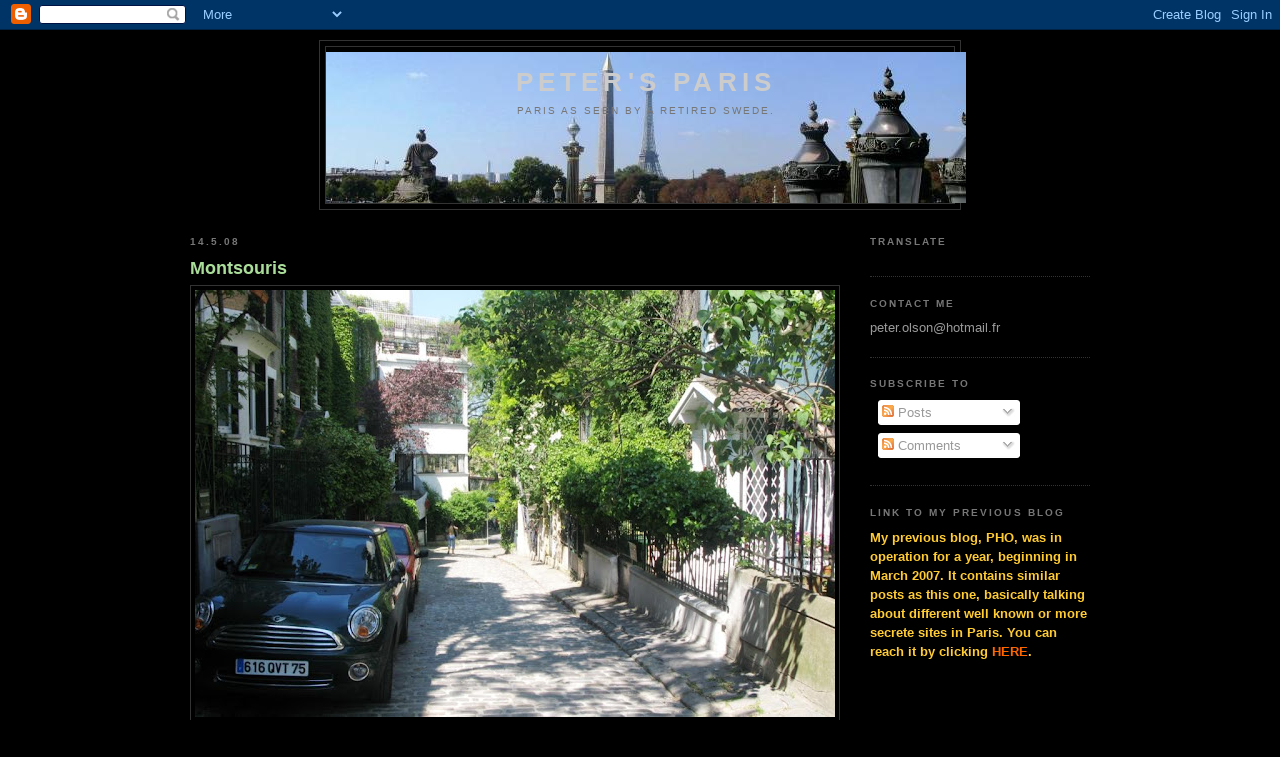

--- FILE ---
content_type: text/html; charset=UTF-8
request_url: http://www.peter-pho2.com/2008/05/montsouris.html
body_size: 39240
content:
<!DOCTYPE html>
<html dir='ltr' xmlns='http://www.w3.org/1999/xhtml' xmlns:b='http://www.google.com/2005/gml/b' xmlns:data='http://www.google.com/2005/gml/data' xmlns:expr='http://www.google.com/2005/gml/expr'>
<head>
<link href='https://www.blogger.com/static/v1/widgets/2944754296-widget_css_bundle.css' rel='stylesheet' type='text/css'/>
<meta content='text/html; charset=UTF-8' http-equiv='Content-Type'/>
<meta content='blogger' name='generator'/>
<link href='http://www.peter-pho2.com/favicon.ico' rel='icon' type='image/x-icon'/>
<link href='http://www.peter-pho2.com/2008/05/montsouris.html' rel='canonical'/>
<link rel="alternate" type="application/atom+xml" title="Peter&#39;s Paris - Atom" href="http://www.peter-pho2.com/feeds/posts/default" />
<link rel="alternate" type="application/rss+xml" title="Peter&#39;s Paris - RSS" href="http://www.peter-pho2.com/feeds/posts/default?alt=rss" />
<link rel="service.post" type="application/atom+xml" title="Peter&#39;s Paris - Atom" href="https://www.blogger.com/feeds/3198329362499789905/posts/default" />

<link rel="alternate" type="application/atom+xml" title="Peter&#39;s Paris - Atom" href="http://www.peter-pho2.com/feeds/7671591431142085900/comments/default" />
<!--Can't find substitution for tag [blog.ieCssRetrofitLinks]-->
<link href='https://blogger.googleusercontent.com/img/b/R29vZ2xl/AVvXsEitu_6E9foEf52ic513DV8WjvItiO-EoIe4ETIP29508TjDSAb4_Qbg6z8X3Mni2hxquZwDKrHt2eYDDW_8uv0LpiHF4vKZ4MgK02nodpj-KwUT9pDyKMTkYHzk5uVM4fz1bwpYsKT235w/s640/IMG_7890+compr.jpg' rel='image_src'/>
<meta content='http://www.peter-pho2.com/2008/05/montsouris.html' property='og:url'/>
<meta content='Montsouris' property='og:title'/>
<meta content=' During these nice (almost) summer days you have a tendency to look for parks. Another one is Parc Montsouris . I made a short reference to ...' property='og:description'/>
<meta content='https://blogger.googleusercontent.com/img/b/R29vZ2xl/AVvXsEitu_6E9foEf52ic513DV8WjvItiO-EoIe4ETIP29508TjDSAb4_Qbg6z8X3Mni2hxquZwDKrHt2eYDDW_8uv0LpiHF4vKZ4MgK02nodpj-KwUT9pDyKMTkYHzk5uVM4fz1bwpYsKT235w/w1200-h630-p-k-no-nu/IMG_7890+compr.jpg' property='og:image'/>
<title>Peter's Paris: Montsouris</title>
<style id='page-skin-1' type='text/css'><!--
/*
-----------------------------------------------
Blogger Template Style
Name:     Minima Black
Designer: Douglas Bowman
URL:      www.stopdesign.com
Date:     26 Feb 2004
Updated by: Blogger Team
----------------------------------------------- */
/* Variable definitions
====================
<Variable name="bgcolor" description="Page Background Color"
type="color" default="#000">
<Variable name="textcolor" description="Text Color"
type="color" default="#ccc">
<Variable name="linkcolor" description="Link Color"
type="color" default="#9ad">
<Variable name="pagetitlecolor" description="Blog Title Color"
type="color" default="#ccc">
<Variable name="descriptioncolor" description="Blog Description Color"
type="color" default="#777">
<Variable name="titlecolor" description="Post Title Color"
type="color" default="#ad9">
<Variable name="bordercolor" description="Border Color"
type="color" default="#333">
<Variable name="sidebarcolor" description="Sidebar Title Color"
type="color" default="#777">
<Variable name="sidebartextcolor" description="Sidebar Text Color"
type="color" default="#999">
<Variable name="visitedlinkcolor" description="Visited Link Color"
type="color" default="#a7a">
<Variable name="bodyfont" description="Text Font"
type="font" default="normal normal 100% 'Trebuchet MS',Trebuchet,Verdana,Sans-serif">
<Variable name="headerfont" description="Sidebar Title Font"
type="font"
default="normal bold 78% 'Trebuchet MS',Trebuchet,Arial,Verdana,Sans-serif">
<Variable name="pagetitlefont" description="Blog Title Font"
type="font"
default="normal bold 200% 'Trebuchet MS',Trebuchet,Verdana,Sans-serif">
<Variable name="descriptionfont" description="Blog Description Font"
type="font"
default="normal normal 78% 'Trebuchet MS', Trebuchet, Verdana, Sans-serif">
<Variable name="postfooterfont" description="Post Footer Font"
type="font"
default="normal normal 78% 'Trebuchet MS', Trebuchet, Arial, Verdana, Sans-serif">
<Variable name="startSide" description="Start side in blog language"
type="automatic" default="left">
<Variable name="endSide" description="End side in blog language"
type="automatic" default="right">
*/
/* Use this with templates/template-twocol.html */
body, .body-fauxcolumn-outer {
background:#000000;
margin:0;
color:#cccccc;
font: x-small "Trebuchet MS", Trebuchet, Verdana, Sans-serif;
font-size/* */:/**/small;
font-size: /**/small;
text-align: center;
}
a:link {
color:#99aadd;
text-decoration:none;
}
a:visited {
color:#aa77aa;
text-decoration:none;
}
a:hover {
color:#aadd99;
text-decoration:underline;
}
a img {
border-width:0;
}
/* Header
-----------------------------------------------
*/
#header-wrapper {
width:640px;
margin:0 auto 10px;
border:1px solid #333333;
}
#header-inner {
background-position: center;
margin-left: auto;
margin-right: auto;
}
#header {
margin: 5px;
border: 1px solid #333333;
text-align: center;
color:#cccccc;
}
#header h1 {
margin:5px 5px 0;
padding:15px 20px .25em;
line-height:1.2em;
text-transform:uppercase;
letter-spacing:.2em;
font: normal bold 200% 'Trebuchet MS',Trebuchet,Verdana,Sans-serif;
}
#header a {
color:#cccccc;
text-decoration:none;
}
#header a:hover {
color:#cccccc;
}
#header .description {
margin:0 5px 5px;
padding:0 20px 15px;
max-width:850px;
text-transform:uppercase;
letter-spacing:.2em;
line-height: 1.4em;
font: normal normal 78% 'Trebuchet MS', Trebuchet, Verdana, Sans-serif;
color: #777777;
}
#header img {
margin-left: auto;
margin-right: auto;
}
/* Outer-Wrapper
----------------------------------------------- */
#outer-wrapper {
width: 900px;
margin:0 auto;
padding:10px;
text-align:left;
font: normal normal 100% 'Trebuchet MS',Trebuchet,Verdana,Sans-serif;
}
#main-wrapper {
width: 650px;
float: left;
word-wrap: break-word; /* fix for long text breaking sidebar float in IE */
overflow: hidden;     /* fix for long non-text content breaking IE sidebar float */
}
#sidebar-wrapper {
width: 220px;
float: right;
word-wrap: break-word; /* fix for long text breaking sidebar float in IE */
overflow: hidden;     /* fix for long non-text content breaking IE sidebar float */
}
/* Headings
----------------------------------------------- */
h2 {
margin:1.5em 0 .75em;
font:normal bold 78% 'Trebuchet MS',Trebuchet,Arial,Verdana,Sans-serif;
line-height: 1.4em;
text-transform:uppercase;
letter-spacing:.2em;
color:#777777;
}
/* Posts
-----------------------------------------------
*/
h2.date-header {
margin:1.5em 0 .5em;
}
.post {
margin:.5em 0 1.5em;
border-bottom:1px dotted #333333;
padding-bottom:1.5em;
}
.post h3 {
margin:.25em 0 0;
padding:0 0 4px;
font-size:140%;
font-weight:normal;
line-height:1.4em;
color:#aadd99;
}
.post h3 a, .post h3 a:visited, .post h3 strong {
display:block;
text-decoration:none;
color:#aadd99;
font-weight:bold;
}
.post h3 strong, .post h3 a:hover {
color:#cccccc;
}
.post p {
margin:0 0 .75em;
line-height:1.6em;
}
.post-footer {
margin: .75em 0;
color:#777777;
text-transform:uppercase;
letter-spacing:.1em;
font: normal normal 78% 'Trebuchet MS', Trebuchet, Arial, Verdana, Sans-serif;
line-height: 1.4em;
}
.comment-link {
margin-left:.6em;
}
.post img {
padding:4px;
border:1px solid #333333;
}
.post blockquote {
margin:1em 20px;
}
.post blockquote p {
margin:.75em 0;
}
/* Comments
----------------------------------------------- */
#comments h4 {
margin:1em 0;
font-weight: bold;
line-height: 1.4em;
text-transform:uppercase;
letter-spacing:.2em;
color: #777777;
}
#comments-block {
margin:1em 0 1.5em;
line-height:1.6em;
}
#comments-block .comment-author {
margin:.5em 0;
}
#comments-block .comment-body {
margin:.25em 0 0;
}
#comments-block .comment-footer {
margin:-.25em 0 2em;
line-height: 1.4em;
text-transform:uppercase;
letter-spacing:.1em;
}
#comments-block .comment-body p {
margin:0 0 .75em;
}
.deleted-comment {
font-style:italic;
color:gray;
}
.feed-links {
clear: both;
line-height: 2.5em;
}
#blog-pager-newer-link {
float: left;
}
#blog-pager-older-link {
float: right;
}
#blog-pager {
text-align: center;
}
/* Sidebar Content
----------------------------------------------- */
.sidebar {
color: #999999;
line-height: 1.5em;
}
.sidebar ul {
list-style:none;
margin:0 0 0;
padding:0 0 0;
}
.sidebar li {
margin:0;
padding-top:0;
padding-right:0;
padding-bottom:.25em;
padding-left:15px;
text-indent:-15px;
line-height:1.5em;
}
.sidebar .widget, .main .widget {
border-bottom:1px dotted #333333;
margin:0 0 1.5em;
padding:0 0 1.5em;
}
.main .Blog {
border-bottom-width: 0;
}
/* Profile
----------------------------------------------- */
.profile-img {
float: left;
margin-top: 0;
margin-right: 5px;
margin-bottom: 5px;
margin-left: 0;
padding: 4px;
border: 1px solid #333333;
}
.profile-data {
margin:0;
text-transform:uppercase;
letter-spacing:.1em;
font: normal normal 78% 'Trebuchet MS', Trebuchet, Arial, Verdana, Sans-serif;
color: #777777;
font-weight: bold;
line-height: 1.6em;
}
.profile-datablock {
margin:.5em 0 .5em;
}
.profile-textblock {
margin: 0.5em 0;
line-height: 1.6em;
}
.profile-link {
font: normal normal 78% 'Trebuchet MS', Trebuchet, Arial, Verdana, Sans-serif;
text-transform: uppercase;
letter-spacing: .1em;
}
/* Footer
----------------------------------------------- */
#footer {
width:660px;
clear:both;
margin:0 auto;
padding-top:15px;
line-height: 1.6em;
text-transform:uppercase;
letter-spacing:.1em;
text-align: center;
}

--></style>
<link href='https://www.blogger.com/dyn-css/authorization.css?targetBlogID=3198329362499789905&amp;zx=0c05bfcd-0898-42d3-8f4b-3c71e2e5f9c6' media='none' onload='if(media!=&#39;all&#39;)media=&#39;all&#39;' rel='stylesheet'/><noscript><link href='https://www.blogger.com/dyn-css/authorization.css?targetBlogID=3198329362499789905&amp;zx=0c05bfcd-0898-42d3-8f4b-3c71e2e5f9c6' rel='stylesheet'/></noscript>
<meta name='google-adsense-platform-account' content='ca-host-pub-1556223355139109'/>
<meta name='google-adsense-platform-domain' content='blogspot.com'/>

<!-- data-ad-client=ca-pub-6233767579969789 -->

</head>
<body>
<div class='navbar section' id='navbar'><div class='widget Navbar' data-version='1' id='Navbar1'><script type="text/javascript">
    function setAttributeOnload(object, attribute, val) {
      if(window.addEventListener) {
        window.addEventListener('load',
          function(){ object[attribute] = val; }, false);
      } else {
        window.attachEvent('onload', function(){ object[attribute] = val; });
      }
    }
  </script>
<div id="navbar-iframe-container"></div>
<script type="text/javascript" src="https://apis.google.com/js/platform.js"></script>
<script type="text/javascript">
      gapi.load("gapi.iframes:gapi.iframes.style.bubble", function() {
        if (gapi.iframes && gapi.iframes.getContext) {
          gapi.iframes.getContext().openChild({
              url: 'https://www.blogger.com/navbar/3198329362499789905?po\x3d7671591431142085900\x26origin\x3dhttp://www.peter-pho2.com',
              where: document.getElementById("navbar-iframe-container"),
              id: "navbar-iframe"
          });
        }
      });
    </script><script type="text/javascript">
(function() {
var script = document.createElement('script');
script.type = 'text/javascript';
script.src = '//pagead2.googlesyndication.com/pagead/js/google_top_exp.js';
var head = document.getElementsByTagName('head')[0];
if (head) {
head.appendChild(script);
}})();
</script>
</div></div>
<div id='outer-wrapper'><div id='wrap2'>
<!-- skip links for text browsers -->
<span id='skiplinks' style='display:none;'>
<a href='#main'>skip to main </a> |
      <a href='#sidebar'>skip to sidebar</a>
</span>
<div id='header-wrapper'>
<div class='header section' id='header'><div class='widget Header' data-version='1' id='Header1'>
<div id='header-inner' style='background-image: url("http://4.bp.blogspot.com/_ug6iW-03X8Y/R-Zczt0JtjI/AAAAAAAAABk/X_TBCYpgJSM/S1600-R/IMG_1262+plat+web.jpg"); background-position: left; width: 640px; min-height: 151px; _height: 151px; background-repeat: no-repeat; '>
<div class='titlewrapper' style='background: transparent'>
<h1 class='title' style='background: transparent; border-width: 0px'>
<a href='http://www.peter-pho2.com/'>
Peter's Paris
</a>
</h1>
</div>
<div class='descriptionwrapper'>
<p class='description'><span>Paris as seen by a retired Swede.</span></p>
</div>
</div>
</div></div>
</div>
<div id='content-wrapper'>
<div id='crosscol-wrapper' style='text-align:center'>
<div class='crosscol no-items section' id='crosscol'></div>
</div>
<div id='main-wrapper'>
<div class='main section' id='main'><div class='widget Blog' data-version='1' id='Blog1'>
<div class='blog-posts hfeed'>

          <div class="date-outer">
        
<h2 class='date-header'><span>14.5.08</span></h2>

          <div class="date-posts">
        
<div class='post-outer'>
<div class='post hentry'>
<a name='7671591431142085900'></a>
<h3 class='post-title entry-title'>
<a href='http://www.peter-pho2.com/2008/05/montsouris.html'>Montsouris</a>
</h3>
<div class='post-header-line-1'></div>
<div class='post-body entry-content'>
<p><a href="https://blogger.googleusercontent.com/img/b/R29vZ2xl/AVvXsEitu_6E9foEf52ic513DV8WjvItiO-EoIe4ETIP29508TjDSAb4_Qbg6z8X3Mni2hxquZwDKrHt2eYDDW_8uv0LpiHF4vKZ4MgK02nodpj-KwUT9pDyKMTkYHzk5uVM4fz1bwpYsKT235w/s1600-h/IMG_7890+compr.jpg"><img alt="" border="0" id="BLOGGER_PHOTO_ID_5199943458165990498" src="https://blogger.googleusercontent.com/img/b/R29vZ2xl/AVvXsEitu_6E9foEf52ic513DV8WjvItiO-EoIe4ETIP29508TjDSAb4_Qbg6z8X3Mni2hxquZwDKrHt2eYDDW_8uv0LpiHF4vKZ4MgK02nodpj-KwUT9pDyKMTkYHzk5uVM4fz1bwpYsKT235w/s640/IMG_7890+compr.jpg" style="DISPLAY: block; MARGIN: 0px auto 10px; CURSOR: hand; TEXT-ALIGN: center" /></a> <div><div><div><div><div><div align="justify"><a href="https://blogger.googleusercontent.com/img/b/R29vZ2xl/AVvXsEh0PPEln3a250GIazBnKbQL-qKHEpo-MXaIUIic70PNOCZ0rhn6Z5g3l6_jB5e7ZjqtYRhRKBQU98T2A1H-dZRgnmPdbOFmeiFHWcW6JXfBUSTHKUEpxtvCYDVYPMMsJ0KwhUp5BsaW-hI/s1600-h/google+%2B.jpg"><img alt="" border="0" id="BLOGGER_PHOTO_ID_5199942027941880850" src="https://blogger.googleusercontent.com/img/b/R29vZ2xl/AVvXsEh0PPEln3a250GIazBnKbQL-qKHEpo-MXaIUIic70PNOCZ0rhn6Z5g3l6_jB5e7ZjqtYRhRKBQU98T2A1H-dZRgnmPdbOFmeiFHWcW6JXfBUSTHKUEpxtvCYDVYPMMsJ0KwhUp5BsaW-hI/s320/google+%2B.jpg" style="FLOAT: left; MARGIN: 0px 10px 10px 0px; CURSOR: hand" /></a>During these nice (almost) summer days you have a tendency to look for parks. Another one is <strong><span style="color:#ff9900;">Parc </span><span style="color:#ff9900;">Montsouris</span></strong>. I made a short reference to it in a <a href="http://peter-olson.blogspot.com/2007/09/before-agreement-to-use-greenwich-as.html">previous post</a>, talking about the French version of the Prime Meridian (the Rose Line). A &#8220;mire&#8221; is placed in this park. However this time, instead of being attracted by the park, I discovered by chance some small streets close to the park entry.<br /><br />The 14th arrondissement where you can find these streets is generally not considered to be one of the more fashionable parts of Paris, but there are exceptions.<br /><br />The street which really drew the attention to me is called <strong><span style="color:#ff9900;">Square Montsouris</span></strong>.<img alt="" border="0" id="BLOGGER_PHOTO_ID_5199942315704689698" src="https://blogger.googleusercontent.com/img/b/R29vZ2xl/AVvXsEj4XthpDknGRxVSKzeSOWWPVy3ucJWRyPlmYTpb29lpV3toZ02r5OzQNSWraw-DgcoOXJJ5nkUf6S6d1Sy7jSMbs9sXtekpb4GgCLaR2kqWlYzpPUMyqg42oTZMSjpkr_GKpusiLRuh_Io/s640/02.jpg" style="DISPLAY: block; MARGIN: 0px auto 10px; CURSOR: hand; TEXT-ALIGN: center" />One end of this small street opens on the park, the other on one of Paris&#8217; seven water reservoirs. This one, constructed in 1863, is actually the biggest of Paris&#8217; seven reservoirs and contains water from the rivers Vannes and Loing. The water is distributed to the southern part of Paris. <img alt="" border="0" id="BLOGGER_PHOTO_ID_5199942594877563954" src="https://blogger.googleusercontent.com/img/b/R29vZ2xl/AVvXsEjN5wcLFnTNvXdSxBoXe4FQqtTJ4POxIdkHEjhyphenhyphen_j_EXEbJuCvIf9O0Yc2I0kObXYKdz0MGtg08UDhu5zvcbzUXf2fjBlguKKEtosTac0TOS7JQ7uW07ewhM-6jiGHRstm_tWmpM5tb71M/s640/03.jpg" style="DISPLAY: block; MARGIN: 0px auto 10px; CURSOR: hand; TEXT-ALIGN: center" />The white building you can see in the background on the top picture is actually the first French building with Le Corbusier (see <a href="http://peter-olson.blogspot.com/2007/09/something-more-about-architecture.html">previous post</a>) as architect - together with his cousin and still using his real name, C-E Jeanneret. It dates from 1923. Most of the other buildings are slightly older. Right now, the street is full of roses. <img alt="" border="0" id="BLOGGER_PHOTO_ID_5199942908410176578" src="https://blogger.googleusercontent.com/img/b/R29vZ2xl/AVvXsEioSnvgjdP7BTYiinrciJj4-KkYqJOGk7iOY2sUz-GoXp_lZcNSPVqpbiqM99ZRpfCwFN4qs-eW5TjX9npitDKM0zjEm6sQ5naQKhm4Nx5m2DeqW-xRwbTZWpF_GpxAOzv01bFltveWJ3A/s640/01.jpg" style="DISPLAY: block; MARGIN: 0px auto 10px; CURSOR: hand; TEXT-ALIGN: center" />The neighbouring streets have also some samples of interesting architecture. <img alt="" border="0" id="BLOGGER_PHOTO_ID_5199943174698148946" src="https://blogger.googleusercontent.com/img/b/R29vZ2xl/AVvXsEj3bJYphyphenhyphenn5typT96JnYwBdZi4on0mnxiDWC2RFuX0qJJ7zgmUuD_bPzeUukLRe-kYX0G2KhpJr_yY8eZtCY75zngG0Us479Y0QTIEcFg5v-QEGnegYzN4B0QM6PGXAEAm1h-tBnzHhzks/s640/04.jpg" style="DISPLAY: block; MARGIN: 0px auto 10px; CURSOR: hand; TEXT-ALIGN: center" />Maybe, it could be mentioned that the name Montsouris contains the French word &#8220;souris&#8221;, meaning "mice". The place was obviously inhabited by such in the past - hardly any more (I did not see any). </div><div align="justify"> </div><div align="justify"><em>You can find some of these pictures on my <a href="http://peter-paris-photos.blogspot.com/2008/05/montsouris.html">photo-blog</a>.</em></div></div></div></div></div></div></p>
<div style='clear: both;'></div>
</div>
<div class='post-footer'>
<div class='post-footer-line post-footer-line-1'><span class='post-author vcard'>
Posted by
<span class='fn'>PeterParis</span>
</span>
<span class='post-timestamp'>
at
<a class='timestamp-link' href='http://www.peter-pho2.com/2008/05/montsouris.html' rel='bookmark' title='permanent link'><abbr class='published' title='2008-05-14T00:01:00+02:00'>14.5.08</abbr></a>
</span>
<span class='post-comment-link'>
</span>
<span class='post-icons'>
<span class='item-action'>
<a href='https://www.blogger.com/email-post/3198329362499789905/7671591431142085900' title='Email Post'>
<img alt='' class='icon-action' src='http://www.blogger.com/img/icon18_email.gif'/>
</a>
</span>
</span>
</div>
<div class='post-footer-line post-footer-line-2'><span class='post-labels'>
Labels:
<a href='http://www.peter-pho2.com/search/label/Le%20Corbusier' rel='tag'>Le Corbusier</a>,
<a href='http://www.peter-pho2.com/search/label/Montsouris' rel='tag'>Montsouris</a>,
<a href='http://www.peter-pho2.com/search/label/Paris%2014' rel='tag'>Paris 14</a>
</span>
</div>
<div class='post-footer-line post-footer-line-3'></div>
</div>
</div>
<div class='comments' id='comments'>
<a name='comments'></a>
<h4>32 comments:</h4>
<div id='Blog1_comments-block-wrapper'>
<dl class='avatar-comment-indent' id='comments-block'>
<dt class='comment-author ' id='c7717868859606005798'>
<a name='c7717868859606005798'></a>
<div class="avatar-image-container vcard"><span dir="ltr"><a href="https://www.blogger.com/profile/04601316661181297640" target="" rel="nofollow" onclick="" class="avatar-hovercard" id="av-7717868859606005798-04601316661181297640"><img src="https://resources.blogblog.com/img/blank.gif" width="35" height="35" class="delayLoad" style="display: none;" longdesc="//blogger.googleusercontent.com/img/b/R29vZ2xl/AVvXsEijknv8wcMGZ9WPFnAe3yC5fA925Mi41cXiUl41anWzrJ_zt1y_rZ_47q87pbitnyykobtpzj0QrETsEIyi0QjoWHYL27Gq_TturWgVM5xUpzS4o2fpXjw98nuvpFTRcg/s45-c/*" alt="" title="Neva">

<noscript><img src="//blogger.googleusercontent.com/img/b/R29vZ2xl/AVvXsEijknv8wcMGZ9WPFnAe3yC5fA925Mi41cXiUl41anWzrJ_zt1y_rZ_47q87pbitnyykobtpzj0QrETsEIyi0QjoWHYL27Gq_TturWgVM5xUpzS4o2fpXjw98nuvpFTRcg/s45-c/*" width="35" height="35" class="photo" alt=""></noscript></a></span></div>
<a href='https://www.blogger.com/profile/04601316661181297640' rel='nofollow'>Neva</a>
said...
</dt>
<dd class='comment-body' id='Blog1_cmt-7717868859606005798'>
<p>
Your pictures are lovely....and you are a bit ahead of us in the Spring department! Are those roses?
</p>
</dd>
<dd class='comment-footer'>
<span class='comment-timestamp'>
<a href='http://www.peter-pho2.com/2008/05/montsouris.html?showComment=1210716660000#c7717868859606005798' title='comment permalink'>
14 May 2008 at 00:11
</a>
<span class='item-control blog-admin pid-1906502631'>
<a class='comment-delete' href='https://www.blogger.com/comment/delete/3198329362499789905/7717868859606005798' title='Delete Comment'>
<img src='https://resources.blogblog.com/img/icon_delete13.gif'/>
</a>
</span>
</span>
</dd>
<dt class='comment-author ' id='c8402016470651451620'>
<a name='c8402016470651451620'></a>
<div class="avatar-image-container vcard"><span dir="ltr"><a href="https://www.blogger.com/profile/06601147712863712118" target="" rel="nofollow" onclick="" class="avatar-hovercard" id="av-8402016470651451620-06601147712863712118"><img src="https://resources.blogblog.com/img/blank.gif" width="35" height="35" class="delayLoad" style="display: none;" longdesc="//blogger.googleusercontent.com/img/b/R29vZ2xl/AVvXsEj0DmM-xkErVFe5axrOC-nOqzO4hHYaBWGIoXyZDM42Y0IEZB5LNL2xmVbOtySaMfZ6f0Wy8fEYft5z5DIt1vAZa73PkN9bblGgHu32TbaQ5eIiWJMq5irXHECzkHzQEaY/s45-c/me5.jpg" alt="" title="krystyna">

<noscript><img src="//blogger.googleusercontent.com/img/b/R29vZ2xl/AVvXsEj0DmM-xkErVFe5axrOC-nOqzO4hHYaBWGIoXyZDM42Y0IEZB5LNL2xmVbOtySaMfZ6f0Wy8fEYft5z5DIt1vAZa73PkN9bblGgHu32TbaQ5eIiWJMq5irXHECzkHzQEaY/s45-c/me5.jpg" width="35" height="35" class="photo" alt=""></noscript></a></span></div>
<a href='https://www.blogger.com/profile/06601147712863712118' rel='nofollow'>krystyna</a>
said...
</dt>
<dd class='comment-body' id='Blog1_cmt-8402016470651451620'>
<p>
Best wishes to you, Peter, <BR/>and thanks for your amazing post!
</p>
</dd>
<dd class='comment-footer'>
<span class='comment-timestamp'>
<a href='http://www.peter-pho2.com/2008/05/montsouris.html?showComment=1210718100000#c8402016470651451620' title='comment permalink'>
14 May 2008 at 00:35
</a>
<span class='item-control blog-admin pid-275009571'>
<a class='comment-delete' href='https://www.blogger.com/comment/delete/3198329362499789905/8402016470651451620' title='Delete Comment'>
<img src='https://resources.blogblog.com/img/icon_delete13.gif'/>
</a>
</span>
</span>
</dd>
<dt class='comment-author ' id='c8991849226024554668'>
<a name='c8991849226024554668'></a>
<div class="avatar-image-container vcard"><span dir="ltr"><a href="https://www.blogger.com/profile/17341208816535300371" target="" rel="nofollow" onclick="" class="avatar-hovercard" id="av-8991849226024554668-17341208816535300371"><img src="https://resources.blogblog.com/img/blank.gif" width="35" height="35" class="delayLoad" style="display: none;" longdesc="//2.bp.blogspot.com/_QGRzRpxhlUY/SapNE8iS2QI/AAAAAAAAAY4/awK9hTpg96c/S45-s35/azer.jpg" alt="" title="Azer Mantessa">

<noscript><img src="//2.bp.blogspot.com/_QGRzRpxhlUY/SapNE8iS2QI/AAAAAAAAAY4/awK9hTpg96c/S45-s35/azer.jpg" width="35" height="35" class="photo" alt=""></noscript></a></span></div>
<a href='https://www.blogger.com/profile/17341208816535300371' rel='nofollow'>Azer Mantessa</a>
said...
</dt>
<dd class='comment-body' id='Blog1_cmt-8991849226024554668'>
<p>
my first impression on the word souris is ... what a lovely word it is ... <BR/><BR/>mice?<BR/><BR/>can't imagine as it is a lovely word.<BR/><BR/>you know what ... come to think of it ... words in french are lovely!
</p>
</dd>
<dd class='comment-footer'>
<span class='comment-timestamp'>
<a href='http://www.peter-pho2.com/2008/05/montsouris.html?showComment=1210724400000#c8991849226024554668' title='comment permalink'>
14 May 2008 at 02:20
</a>
<span class='item-control blog-admin pid-881326278'>
<a class='comment-delete' href='https://www.blogger.com/comment/delete/3198329362499789905/8991849226024554668' title='Delete Comment'>
<img src='https://resources.blogblog.com/img/icon_delete13.gif'/>
</a>
</span>
</span>
</dd>
<dt class='comment-author ' id='c2042210049355996585'>
<a name='c2042210049355996585'></a>
<div class="avatar-image-container vcard"><span dir="ltr"><a href="https://www.blogger.com/profile/11124879339908654519" target="" rel="nofollow" onclick="" class="avatar-hovercard" id="av-2042210049355996585-11124879339908654519"><img src="https://resources.blogblog.com/img/blank.gif" width="35" height="35" class="delayLoad" style="display: none;" longdesc="//blogger.googleusercontent.com/img/b/R29vZ2xl/AVvXsEjw6_a3J-9mo57jUmpV0lDf1ns1XFM2GnQ6EjloYpz_dJ6GJJqmV6qFgYH15Rcu4eOl8ILW0QDxqZYNtBMuL4Z4k0gRR9ruqLwaaaECNUz3OB7Cm_hqzYlFXPxhgyCzx6M/s45-c/kollaasi31.jpg" alt="" title="SusuPetal">

<noscript><img src="//blogger.googleusercontent.com/img/b/R29vZ2xl/AVvXsEjw6_a3J-9mo57jUmpV0lDf1ns1XFM2GnQ6EjloYpz_dJ6GJJqmV6qFgYH15Rcu4eOl8ILW0QDxqZYNtBMuL4Z4k0gRR9ruqLwaaaECNUz3OB7Cm_hqzYlFXPxhgyCzx6M/s45-c/kollaasi31.jpg" width="35" height="35" class="photo" alt=""></noscript></a></span></div>
<a href='https://www.blogger.com/profile/11124879339908654519' rel='nofollow'>SusuPetal</a>
said...
</dt>
<dd class='comment-body' id='Blog1_cmt-2042210049355996585'>
<p>
Miceland:))
</p>
</dd>
<dd class='comment-footer'>
<span class='comment-timestamp'>
<a href='http://www.peter-pho2.com/2008/05/montsouris.html?showComment=1210739760000#c2042210049355996585' title='comment permalink'>
14 May 2008 at 06:36
</a>
<span class='item-control blog-admin pid-150764617'>
<a class='comment-delete' href='https://www.blogger.com/comment/delete/3198329362499789905/2042210049355996585' title='Delete Comment'>
<img src='https://resources.blogblog.com/img/icon_delete13.gif'/>
</a>
</span>
</span>
</dd>
<dt class='comment-author ' id='c6735024526788056188'>
<a name='c6735024526788056188'></a>
<div class="avatar-image-container vcard"><span dir="ltr"><a href="https://www.blogger.com/profile/17588240936191844264" target="" rel="nofollow" onclick="" class="avatar-hovercard" id="av-6735024526788056188-17588240936191844264"><img src="https://resources.blogblog.com/img/blank.gif" width="35" height="35" class="delayLoad" style="display: none;" longdesc="//blogger.googleusercontent.com/img/b/R29vZ2xl/AVvXsEhwL-hi2_WSioNhmXDCDfLUoKS6lgySginGk9mAWuh0502vQ5qJk0zoYga4C_3xlYMbMk45zlWbxODTgAGjf8X__2bkC2WH0JBV6oHbjuQbBJvc9UzldcoWvpvfO2v-j14/s45-c/999.jpg" alt="" title="Alain">

<noscript><img src="//blogger.googleusercontent.com/img/b/R29vZ2xl/AVvXsEhwL-hi2_WSioNhmXDCDfLUoKS6lgySginGk9mAWuh0502vQ5qJk0zoYga4C_3xlYMbMk45zlWbxODTgAGjf8X__2bkC2WH0JBV6oHbjuQbBJvc9UzldcoWvpvfO2v-j14/s45-c/999.jpg" width="35" height="35" class="photo" alt=""></noscript></a></span></div>
<a href='https://www.blogger.com/profile/17588240936191844264' rel='nofollow'>Alain</a>
said...
</dt>
<dd class='comment-body' id='Blog1_cmt-6735024526788056188'>
<p>
Je crois savoir qu'il y a un très bon restaurant dans le parc. Les réservoirs sont vraiment étonnants, et non loin de là la "cité universitaire" est un petit monde à part avec toutes ses constructions de styles différents.
</p>
</dd>
<dd class='comment-footer'>
<span class='comment-timestamp'>
<a href='http://www.peter-pho2.com/2008/05/montsouris.html?showComment=1210743240000#c6735024526788056188' title='comment permalink'>
14 May 2008 at 07:34
</a>
<span class='item-control blog-admin pid-230382683'>
<a class='comment-delete' href='https://www.blogger.com/comment/delete/3198329362499789905/6735024526788056188' title='Delete Comment'>
<img src='https://resources.blogblog.com/img/icon_delete13.gif'/>
</a>
</span>
</span>
</dd>
<dt class='comment-author ' id='c8514594381179930383'>
<a name='c8514594381179930383'></a>
<div class="avatar-image-container avatar-stock"><span dir="ltr"><a href="https://www.blogger.com/profile/17178479347468393057" target="" rel="nofollow" onclick="" class="avatar-hovercard" id="av-8514594381179930383-17178479347468393057"><img src="//www.blogger.com/img/blogger_logo_round_35.png" width="35" height="35" alt="" title="alice">

</a></span></div>
<a href='https://www.blogger.com/profile/17178479347468393057' rel='nofollow'>alice</a>
said...
</dt>
<dd class='comment-body' id='Blog1_cmt-8514594381179930383'>
<p>
La province à Paris avec toutes ces maisons individuelles...
</p>
</dd>
<dd class='comment-footer'>
<span class='comment-timestamp'>
<a href='http://www.peter-pho2.com/2008/05/montsouris.html?showComment=1210744440000#c8514594381179930383' title='comment permalink'>
14 May 2008 at 07:54
</a>
<span class='item-control blog-admin pid-424232424'>
<a class='comment-delete' href='https://www.blogger.com/comment/delete/3198329362499789905/8514594381179930383' title='Delete Comment'>
<img src='https://resources.blogblog.com/img/icon_delete13.gif'/>
</a>
</span>
</span>
</dd>
<dt class='comment-author ' id='c5065127671353837021'>
<a name='c5065127671353837021'></a>
<div class="avatar-image-container vcard"><span dir="ltr"><a href="https://www.blogger.com/profile/00602980523811128510" target="" rel="nofollow" onclick="" class="avatar-hovercard" id="av-5065127671353837021-00602980523811128510"><img src="https://resources.blogblog.com/img/blank.gif" width="35" height="35" class="delayLoad" style="display: none;" longdesc="//blogger.googleusercontent.com/img/b/R29vZ2xl/AVvXsEhaqL_14ZbCYEYU8Vd1zSIflVvYEmcUnYVBFDHxT5o2qVCtCtXLPuhRDLVzKrSSFq2g8sMijKgmMuZAC3jkrLDhDsdSJM6_IPqoBs9AFe51km5L-77YuRflaJ73YIQAAtY/s45-c/DSC_1184-2.jpg" alt="" title="Olivier">

<noscript><img src="//blogger.googleusercontent.com/img/b/R29vZ2xl/AVvXsEhaqL_14ZbCYEYU8Vd1zSIflVvYEmcUnYVBFDHxT5o2qVCtCtXLPuhRDLVzKrSSFq2g8sMijKgmMuZAC3jkrLDhDsdSJM6_IPqoBs9AFe51km5L-77YuRflaJ73YIQAAtY/s45-c/DSC_1184-2.jpg" width="35" height="35" class="photo" alt=""></noscript></a></span></div>
<a href='https://www.blogger.com/profile/00602980523811128510' rel='nofollow'>Olivier</a>
said...
</dt>
<dd class='comment-body' id='Blog1_cmt-5065127671353837021'>
<p>
ce parc est vraiment sublime (a Paris, vous avez de la chance, avec tous ces parcs). Evidement je ne pouvais pas eviter la chanson du pere Jacques Higelin.<BR/><BR/><I>"le parc montsouris c'est le domaine<BR/>où je promène mes anomalies<BR/>où j'm décrasse les antennes<BR/>des mesquineries de la vie<BR/>ya meme un kiosque à musique<BR/>où les militaires jouent à moitié faux<BR/><BR/>.....................<BR/><BR/>quand le parc Montsouris ramene sa fraise<BR/>les matins où le soleil vous mord la peau<BR/>le dos collé à la chaise<BR/>les pieds au bord de la piece d'eau<BR/><BR/>ca m'rappelle cette valse autrichienne<BR/>que papa jouait en rentrant du boulot<BR/><BR/>mon coeur est déchiré, séparé du tien<BR/>j'm sens comme un routier entre loup et chien<BR/>la vie c'est c'qui vous tombe dessus<BR/>toujours au moment où on y croit plus<BR/><BR/>ma coupe est pleine de nostalgie<BR/>devant le comptoir du tabac Montsouris<BR/><BR/>les clodos, le livreur, la marchande de journaux<BR/>m'offrent un pot, m'interpellent<BR/>et jacques tu viens de te lever ou tu rentres te coucher<BR/><BR/>je ne vis pas ma vie, je la reve<BR/>le soleil fait la greve et moi aussi<BR/>c'est comme une maladie que j'aurai chopé quand j'etais tout petit<BR/>et qui va pas m'lacher avant qu'elle m'acheve"</I>
</p>
</dd>
<dd class='comment-footer'>
<span class='comment-timestamp'>
<a href='http://www.peter-pho2.com/2008/05/montsouris.html?showComment=1210746720000#c5065127671353837021' title='comment permalink'>
14 May 2008 at 08:32
</a>
<span class='item-control blog-admin pid-782184799'>
<a class='comment-delete' href='https://www.blogger.com/comment/delete/3198329362499789905/5065127671353837021' title='Delete Comment'>
<img src='https://resources.blogblog.com/img/icon_delete13.gif'/>
</a>
</span>
</span>
</dd>
<dt class='comment-author ' id='c6687018156006251387'>
<a name='c6687018156006251387'></a>
<div class="avatar-image-container vcard"><span dir="ltr"><a href="https://www.blogger.com/profile/14654317066587245401" target="" rel="nofollow" onclick="" class="avatar-hovercard" id="av-6687018156006251387-14654317066587245401"><img src="https://resources.blogblog.com/img/blank.gif" width="35" height="35" class="delayLoad" style="display: none;" longdesc="//blogger.googleusercontent.com/img/b/R29vZ2xl/AVvXsEiDZUaTngGHhVyaTR9eBlvAB5BnwIRlc7Np4VtnXWxPhOdmVelLs8k-gQBCT_q8o6JW_TeoM5ISxmJWwS1MGW1cFEC-rrPPrRXWD9ToznpOgT6mBuMGzL62-J8lzn-ShXQ/s45-c/bs+006.jpg" alt="" title="Bettina">

<noscript><img src="//blogger.googleusercontent.com/img/b/R29vZ2xl/AVvXsEiDZUaTngGHhVyaTR9eBlvAB5BnwIRlc7Np4VtnXWxPhOdmVelLs8k-gQBCT_q8o6JW_TeoM5ISxmJWwS1MGW1cFEC-rrPPrRXWD9ToznpOgT6mBuMGzL62-J8lzn-ShXQ/s45-c/bs+006.jpg" width="35" height="35" class="photo" alt=""></noscript></a></span></div>
<a href='https://www.blogger.com/profile/14654317066587245401' rel='nofollow'>Bettina</a>
said...
</dt>
<dd class='comment-body' id='Blog1_cmt-6687018156006251387'>
<p>
Hello Peter,<BR/>I have been watching your blog for a while, but never commented before.<BR/>I really like your photos and boy you know a lot about Paris.<BR/>Keep up the good work :)
</p>
</dd>
<dd class='comment-footer'>
<span class='comment-timestamp'>
<a href='http://www.peter-pho2.com/2008/05/montsouris.html?showComment=1210747320000#c6687018156006251387' title='comment permalink'>
14 May 2008 at 08:42
</a>
<span class='item-control blog-admin pid-1160045554'>
<a class='comment-delete' href='https://www.blogger.com/comment/delete/3198329362499789905/6687018156006251387' title='Delete Comment'>
<img src='https://resources.blogblog.com/img/icon_delete13.gif'/>
</a>
</span>
</span>
</dd>
<dt class='comment-author ' id='c9049360878593515343'>
<a name='c9049360878593515343'></a>
<div class="avatar-image-container avatar-stock"><span dir="ltr"><img src="//resources.blogblog.com/img/blank.gif" width="35" height="35" alt="" title="Anonymous">

</span></div>
Anonymous
said...
</dt>
<dd class='comment-body' id='Blog1_cmt-9049360878593515343'>
<p>
Such green oasis in a city like Paris, with lots of roses, wonderful. (About the weather ... I answered at my place)
</p>
</dd>
<dd class='comment-footer'>
<span class='comment-timestamp'>
<a href='http://www.peter-pho2.com/2008/05/montsouris.html?showComment=1210752120000#c9049360878593515343' title='comment permalink'>
14 May 2008 at 10:02
</a>
<span class='item-control blog-admin pid-907025925'>
<a class='comment-delete' href='https://www.blogger.com/comment/delete/3198329362499789905/9049360878593515343' title='Delete Comment'>
<img src='https://resources.blogblog.com/img/icon_delete13.gif'/>
</a>
</span>
</span>
</dd>
<dt class='comment-author ' id='c2738606932291701965'>
<a name='c2738606932291701965'></a>
<div class="avatar-image-container vcard"><span dir="ltr"><a href="https://www.blogger.com/profile/03909569906337732982" target="" rel="nofollow" onclick="" class="avatar-hovercard" id="av-2738606932291701965-03909569906337732982"><img src="https://resources.blogblog.com/img/blank.gif" width="35" height="35" class="delayLoad" style="display: none;" longdesc="//blogger.googleusercontent.com/img/b/R29vZ2xl/AVvXsEh0TIcuytALNPIuTuYov6CEvmYxQdH_KcODYiFObFuozCk0IT4SF-9eZmWRxhUHdnSbCQylqr_XVCjierGDWHzQcXHkG83vvzQLDFKIlWsuyoOTOp713NCcqM8Avnvn1A/s45-c/P1080421.JPG" alt="" title="hpy">

<noscript><img src="//blogger.googleusercontent.com/img/b/R29vZ2xl/AVvXsEh0TIcuytALNPIuTuYov6CEvmYxQdH_KcODYiFObFuozCk0IT4SF-9eZmWRxhUHdnSbCQylqr_XVCjierGDWHzQcXHkG83vvzQLDFKIlWsuyoOTOp713NCcqM8Avnvn1A/s45-c/P1080421.JPG" width="35" height="35" class="photo" alt=""></noscript></a></span></div>
<a href='https://www.blogger.com/profile/03909569906337732982' rel='nofollow'>hpy</a>
said...
</dt>
<dd class='comment-body' id='Blog1_cmt-2738606932291701965'>
<p>
Des châteaux d'eau!<BR/>Le temps gris arrive par la côte. Tout à l'heure il pleuvait déjà en Basse-Normandie, dans le Calvados, ici il fait juste gris, et la seul couleur que je vois se trouve dans tes photos.
</p>
</dd>
<dd class='comment-footer'>
<span class='comment-timestamp'>
<a href='http://www.peter-pho2.com/2008/05/montsouris.html?showComment=1210752660000#c2738606932291701965' title='comment permalink'>
14 May 2008 at 10:11
</a>
<span class='item-control blog-admin pid-421860114'>
<a class='comment-delete' href='https://www.blogger.com/comment/delete/3198329362499789905/2738606932291701965' title='Delete Comment'>
<img src='https://resources.blogblog.com/img/icon_delete13.gif'/>
</a>
</span>
</span>
</dd>
<dt class='comment-author ' id='c5550307874563383365'>
<a name='c5550307874563383365'></a>
<div class="avatar-image-container vcard"><span dir="ltr"><a href="https://www.blogger.com/profile/07356955828590617751" target="" rel="nofollow" onclick="" class="avatar-hovercard" id="av-5550307874563383365-07356955828590617751"><img src="https://resources.blogblog.com/img/blank.gif" width="35" height="35" class="delayLoad" style="display: none;" longdesc="//blogger.googleusercontent.com/img/b/R29vZ2xl/AVvXsEgs6GG2llLwRsT3GwupEW6rPuF9uTM8fR3lfAdcCEeobh96ZG8YaxHPv6s_X9HdvO8iqqDorFbLAfGt7_Jz2sWBfM60W3JM6UUHlL4KO0OKrfkg95ai8VOyWttS8vasulM/s45-c/bibi+001.jpg" alt="" title="claude">

<noscript><img src="//blogger.googleusercontent.com/img/b/R29vZ2xl/AVvXsEgs6GG2llLwRsT3GwupEW6rPuF9uTM8fR3lfAdcCEeobh96ZG8YaxHPv6s_X9HdvO8iqqDorFbLAfGt7_Jz2sWBfM60W3JM6UUHlL4KO0OKrfkg95ai8VOyWttS8vasulM/s45-c/bibi+001.jpg" width="35" height="35" class="photo" alt=""></noscript></a></span></div>
<a href='https://www.blogger.com/profile/07356955828590617751' rel='nofollow'>claude</a>
said...
</dt>
<dd class='comment-body' id='Blog1_cmt-5550307874563383365'>
<p>
Et voilà ! Encore de sublimes photos d'un parc Parisien ! Il y a quand de beaux coins dans la Capitale !
</p>
</dd>
<dd class='comment-footer'>
<span class='comment-timestamp'>
<a href='http://www.peter-pho2.com/2008/05/montsouris.html?showComment=1210754400000#c5550307874563383365' title='comment permalink'>
14 May 2008 at 10:40
</a>
<span class='item-control blog-admin pid-985236681'>
<a class='comment-delete' href='https://www.blogger.com/comment/delete/3198329362499789905/5550307874563383365' title='Delete Comment'>
<img src='https://resources.blogblog.com/img/icon_delete13.gif'/>
</a>
</span>
</span>
</dd>
<dt class='comment-author ' id='c8707908639800497304'>
<a name='c8707908639800497304'></a>
<div class="avatar-image-container vcard"><span dir="ltr"><a href="https://www.blogger.com/profile/09159583498109213611" target="" rel="nofollow" onclick="" class="avatar-hovercard" id="av-8707908639800497304-09159583498109213611"><img src="https://resources.blogblog.com/img/blank.gif" width="35" height="35" class="delayLoad" style="display: none;" longdesc="//4.bp.blogspot.com/-O7AZOlj2tyA/V0BHgxdOB7I/AAAAAAAAPOU/1rkUrSp0L_8ZsKrFYTtsC1LEci5YAcVgwCK4B/s35/logo%25252Bpeq.jpg" alt="" title="EMNM">

<noscript><img src="//4.bp.blogspot.com/-O7AZOlj2tyA/V0BHgxdOB7I/AAAAAAAAPOU/1rkUrSp0L_8ZsKrFYTtsC1LEci5YAcVgwCK4B/s35/logo%25252Bpeq.jpg" width="35" height="35" class="photo" alt=""></noscript></a></span></div>
<a href='https://www.blogger.com/profile/09159583498109213611' rel='nofollow'>EMNM</a>
said...
</dt>
<dd class='comment-body' id='Blog1_cmt-8707908639800497304'>
<p>
The mice mountain? it&#180;s a very beautiful name for a tale
</p>
</dd>
<dd class='comment-footer'>
<span class='comment-timestamp'>
<a href='http://www.peter-pho2.com/2008/05/montsouris.html?showComment=1210759680000#c8707908639800497304' title='comment permalink'>
14 May 2008 at 12:08
</a>
<span class='item-control blog-admin pid-1922071869'>
<a class='comment-delete' href='https://www.blogger.com/comment/delete/3198329362499789905/8707908639800497304' title='Delete Comment'>
<img src='https://resources.blogblog.com/img/icon_delete13.gif'/>
</a>
</span>
</span>
</dd>
<dt class='comment-author ' id='c490672352552729427'>
<a name='c490672352552729427'></a>
<div class="avatar-image-container avatar-stock"><span dir="ltr"><img src="//resources.blogblog.com/img/blank.gif" width="35" height="35" alt="" title="Anonymous">

</span></div>
Anonymous
said...
</dt>
<dd class='comment-body' id='Blog1_cmt-490672352552729427'>
<p>
Very nice homes. I think these are the first I have seen of homes in your city. I like your photos today and also enjoyed your post yesterday. Neat.
</p>
</dd>
<dd class='comment-footer'>
<span class='comment-timestamp'>
<a href='http://www.peter-pho2.com/2008/05/montsouris.html?showComment=1210763040000#c490672352552729427' title='comment permalink'>
14 May 2008 at 13:04
</a>
<span class='item-control blog-admin pid-907025925'>
<a class='comment-delete' href='https://www.blogger.com/comment/delete/3198329362499789905/490672352552729427' title='Delete Comment'>
<img src='https://resources.blogblog.com/img/icon_delete13.gif'/>
</a>
</span>
</span>
</dd>
<dt class='comment-author ' id='c3798765141300639294'>
<a name='c3798765141300639294'></a>
<div class="avatar-image-container vcard"><span dir="ltr"><a href="https://www.blogger.com/profile/02415359150944729620" target="" rel="nofollow" onclick="" class="avatar-hovercard" id="av-3798765141300639294-02415359150944729620"><img src="https://resources.blogblog.com/img/blank.gif" width="35" height="35" class="delayLoad" style="display: none;" longdesc="//blogger.googleusercontent.com/img/b/R29vZ2xl/AVvXsEicJkHCjDVPVBaqIOT1LqA_y4soVYYBdoWtiw4XC7-I4w7vJNy1lPEx11ZNC6kuR5a9_fJzpmSq8HIXX1kn9JTvwc-t2L_pYbkcYch0eKSJoV7AkNawlHFvFOptrhWb/s45-c/Sonia+and+Flora.JPG" alt="" title="sonia a. mascaro">

<noscript><img src="//blogger.googleusercontent.com/img/b/R29vZ2xl/AVvXsEicJkHCjDVPVBaqIOT1LqA_y4soVYYBdoWtiw4XC7-I4w7vJNy1lPEx11ZNC6kuR5a9_fJzpmSq8HIXX1kn9JTvwc-t2L_pYbkcYch0eKSJoV7AkNawlHFvFOptrhWb/s45-c/Sonia+and+Flora.JPG" width="35" height="35" class="photo" alt=""></noscript></a></span></div>
<a href='https://www.blogger.com/profile/02415359150944729620' rel='nofollow'>sonia a. mascaro</a>
said...
</dt>
<dd class='comment-body' id='Blog1_cmt-3798765141300639294'>
<p>
Such a beautiful neighborhood! Very charming buildings surrounded by much green! Wonderful photos as always. I will go soon to see your Photo-blog.
</p>
</dd>
<dd class='comment-footer'>
<span class='comment-timestamp'>
<a href='http://www.peter-pho2.com/2008/05/montsouris.html?showComment=1210767960000#c3798765141300639294' title='comment permalink'>
14 May 2008 at 14:26
</a>
<span class='item-control blog-admin pid-1353635046'>
<a class='comment-delete' href='https://www.blogger.com/comment/delete/3198329362499789905/3798765141300639294' title='Delete Comment'>
<img src='https://resources.blogblog.com/img/icon_delete13.gif'/>
</a>
</span>
</span>
</dd>
<dt class='comment-author ' id='c2279999236698154068'>
<a name='c2279999236698154068'></a>
<div class="avatar-image-container vcard"><span dir="ltr"><a href="https://www.blogger.com/profile/08929839775594103524" target="" rel="nofollow" onclick="" class="avatar-hovercard" id="av-2279999236698154068-08929839775594103524"><img src="https://resources.blogblog.com/img/blank.gif" width="35" height="35" class="delayLoad" style="display: none;" longdesc="//blogger.googleusercontent.com/img/b/R29vZ2xl/AVvXsEgbRalFD_PujQB24s2OIFDJVWPpCF5aDTXSQwF6LYDAZvwYm9_LlRkbm1JqpxLVA-H3vefLFxHUYL4O_885maY40sr3F-809OhmjSOdXJJtjYK_bXLDDKeMiiwzs1qcIw/s45-c/IMG_9879.JPG" alt="" title="Marie-Noyale">

<noscript><img src="//blogger.googleusercontent.com/img/b/R29vZ2xl/AVvXsEgbRalFD_PujQB24s2OIFDJVWPpCF5aDTXSQwF6LYDAZvwYm9_LlRkbm1JqpxLVA-H3vefLFxHUYL4O_885maY40sr3F-809OhmjSOdXJJtjYK_bXLDDKeMiiwzs1qcIw/s45-c/IMG_9879.JPG" width="35" height="35" class="photo" alt=""></noscript></a></span></div>
<a href='https://www.blogger.com/profile/08929839775594103524' rel='nofollow'>Marie-Noyale</a>
said...
</dt>
<dd class='comment-body' id='Blog1_cmt-2279999236698154068'>
<p>
Un Paris comme on n'est pas generalement habitué a voir...<BR/>mais qui fait rever...<BR/>Surtout avec ce ciel bleu et cette profusion de verdure.<BR/>C'est vraiment joli ,Merci.
</p>
</dd>
<dd class='comment-footer'>
<span class='comment-timestamp'>
<a href='http://www.peter-pho2.com/2008/05/montsouris.html?showComment=1210770780000#c2279999236698154068' title='comment permalink'>
14 May 2008 at 15:13
</a>
<span class='item-control blog-admin pid-1953229162'>
<a class='comment-delete' href='https://www.blogger.com/comment/delete/3198329362499789905/2279999236698154068' title='Delete Comment'>
<img src='https://resources.blogblog.com/img/icon_delete13.gif'/>
</a>
</span>
</span>
</dd>
<dt class='comment-author ' id='c7298730054566594994'>
<a name='c7298730054566594994'></a>
<div class="avatar-image-container avatar-stock"><span dir="ltr"><a href="https://www.blogger.com/profile/06983585400807257457" target="" rel="nofollow" onclick="" class="avatar-hovercard" id="av-7298730054566594994-06983585400807257457"><img src="//www.blogger.com/img/blogger_logo_round_35.png" width="35" height="35" alt="" title="Jessica">

</a></span></div>
<a href='https://www.blogger.com/profile/06983585400807257457' rel='nofollow'>Jessica</a>
said...
</dt>
<dd class='comment-body' id='Blog1_cmt-7298730054566594994'>
<p>
I love when vines overgrow buildings, especially in big cities. Nature still exists even where man asserts his power hardest. Beautiful pictures!
</p>
</dd>
<dd class='comment-footer'>
<span class='comment-timestamp'>
<a href='http://www.peter-pho2.com/2008/05/montsouris.html?showComment=1210773540000#c7298730054566594994' title='comment permalink'>
14 May 2008 at 15:59
</a>
<span class='item-control blog-admin pid-966351560'>
<a class='comment-delete' href='https://www.blogger.com/comment/delete/3198329362499789905/7298730054566594994' title='Delete Comment'>
<img src='https://resources.blogblog.com/img/icon_delete13.gif'/>
</a>
</span>
</span>
</dd>
<dt class='comment-author blog-author' id='c2002336999335122132'>
<a name='c2002336999335122132'></a>
<div class="avatar-image-container avatar-stock"><span dir="ltr"><a href="https://www.blogger.com/profile/09694538476960957295" target="" rel="nofollow" onclick="" class="avatar-hovercard" id="av-2002336999335122132-09694538476960957295"><img src="//www.blogger.com/img/blogger_logo_round_35.png" width="35" height="35" alt="" title="PeterParis">

</a></span></div>
<a href='https://www.blogger.com/profile/09694538476960957295' rel='nofollow'>PeterParis</a>
said...
</dt>
<dd class='comment-body' id='Blog1_cmt-2002336999335122132'>
<p>
neva:<BR/>Yes, they are roses (most of them)! You will soon get them!<BR/><BR/>krystyna:<BR/>Thanks for taking the time still to visit my blog!<BR/><BR/>azer:<BR/>As often with names, I thik most of us forget the real meaning of the word! Anyhow, its mice... not rats!
</p>
</dd>
<dd class='comment-footer'>
<span class='comment-timestamp'>
<a href='http://www.peter-pho2.com/2008/05/montsouris.html?showComment=1210779060000#c2002336999335122132' title='comment permalink'>
14 May 2008 at 17:31
</a>
<span class='item-control blog-admin pid-59376955'>
<a class='comment-delete' href='https://www.blogger.com/comment/delete/3198329362499789905/2002336999335122132' title='Delete Comment'>
<img src='https://resources.blogblog.com/img/icon_delete13.gif'/>
</a>
</span>
</span>
</dd>
<dt class='comment-author blog-author' id='c4222486334874176653'>
<a name='c4222486334874176653'></a>
<div class="avatar-image-container avatar-stock"><span dir="ltr"><a href="https://www.blogger.com/profile/09694538476960957295" target="" rel="nofollow" onclick="" class="avatar-hovercard" id="av-4222486334874176653-09694538476960957295"><img src="//www.blogger.com/img/blogger_logo_round_35.png" width="35" height="35" alt="" title="PeterParis">

</a></span></div>
<a href='https://www.blogger.com/profile/09694538476960957295' rel='nofollow'>PeterParis</a>
said...
</dt>
<dd class='comment-body' id='Blog1_cmt-4222486334874176653'>
<p>
susupetal:<BR/>Mice-mountain! No Mickey around! No Minnie either! (Waiting for Alex.:-))<BR/><BR/>alain:<BR/>Je vais sans doute finir par faire des posts aussi sur la Cité Universitaire ainsi que sur le parc (et je vérifie pour le restaurant).<BR/><BR/>alice:<BR/>Oui, c'est la campagne en ville, le rêve!
</p>
</dd>
<dd class='comment-footer'>
<span class='comment-timestamp'>
<a href='http://www.peter-pho2.com/2008/05/montsouris.html?showComment=1210779420000#c4222486334874176653' title='comment permalink'>
14 May 2008 at 17:37
</a>
<span class='item-control blog-admin pid-59376955'>
<a class='comment-delete' href='https://www.blogger.com/comment/delete/3198329362499789905/4222486334874176653' title='Delete Comment'>
<img src='https://resources.blogblog.com/img/icon_delete13.gif'/>
</a>
</span>
</span>
</dd>
<dt class='comment-author blog-author' id='c4591217849493214379'>
<a name='c4591217849493214379'></a>
<div class="avatar-image-container avatar-stock"><span dir="ltr"><a href="https://www.blogger.com/profile/09694538476960957295" target="" rel="nofollow" onclick="" class="avatar-hovercard" id="av-4591217849493214379-09694538476960957295"><img src="//www.blogger.com/img/blogger_logo_round_35.png" width="35" height="35" alt="" title="PeterParis">

</a></span></div>
<a href='https://www.blogger.com/profile/09694538476960957295' rel='nofollow'>PeterParis</a>
said...
</dt>
<dd class='comment-body' id='Blog1_cmt-4591217849493214379'>
<p>
olivier:<BR/>Je faire un tour complet du parc plus tard! Merci pour JH!<BR/><BR/>bettina:<BR/>Welcome with you kind comments! Thanks!<BR/><BR/>april:<BR/>I'm also surprised to find the number of parks... we get more and more and they are doing a lot to make them nice!
</p>
</dd>
<dd class='comment-footer'>
<span class='comment-timestamp'>
<a href='http://www.peter-pho2.com/2008/05/montsouris.html?showComment=1210779660000#c4591217849493214379' title='comment permalink'>
14 May 2008 at 17:41
</a>
<span class='item-control blog-admin pid-59376955'>
<a class='comment-delete' href='https://www.blogger.com/comment/delete/3198329362499789905/4591217849493214379' title='Delete Comment'>
<img src='https://resources.blogblog.com/img/icon_delete13.gif'/>
</a>
</span>
</span>
</dd>
<dt class='comment-author blog-author' id='c6372943046028752424'>
<a name='c6372943046028752424'></a>
<div class="avatar-image-container avatar-stock"><span dir="ltr"><a href="https://www.blogger.com/profile/09694538476960957295" target="" rel="nofollow" onclick="" class="avatar-hovercard" id="av-6372943046028752424-09694538476960957295"><img src="//www.blogger.com/img/blogger_logo_round_35.png" width="35" height="35" alt="" title="PeterParis">

</a></span></div>
<a href='https://www.blogger.com/profile/09694538476960957295' rel='nofollow'>PeterParis</a>
said...
</dt>
<dd class='comment-body' id='Blog1_cmt-6372943046028752424'>
<p>
hpy:<BR/>Un grand château d'eau, non peint!<BR/><BR/>claude:<BR/>Il y a aussi quelques coins moins beaux! &#8230; mais, j'ai tendance de faire des posts que sur les coins que je trouve beaux ! Je triche un peu ! <BR/><BR/>matritensis:<BR/>Certainly better than rat mountain!
</p>
</dd>
<dd class='comment-footer'>
<span class='comment-timestamp'>
<a href='http://www.peter-pho2.com/2008/05/montsouris.html?showComment=1210780020000#c6372943046028752424' title='comment permalink'>
14 May 2008 at 17:47
</a>
<span class='item-control blog-admin pid-59376955'>
<a class='comment-delete' href='https://www.blogger.com/comment/delete/3198329362499789905/6372943046028752424' title='Delete Comment'>
<img src='https://resources.blogblog.com/img/icon_delete13.gif'/>
</a>
</span>
</span>
</dd>
<dt class='comment-author blog-author' id='c6279297047703260618'>
<a name='c6279297047703260618'></a>
<div class="avatar-image-container avatar-stock"><span dir="ltr"><a href="https://www.blogger.com/profile/09694538476960957295" target="" rel="nofollow" onclick="" class="avatar-hovercard" id="av-6279297047703260618-09694538476960957295"><img src="//www.blogger.com/img/blogger_logo_round_35.png" width="35" height="35" alt="" title="PeterParis">

</a></span></div>
<a href='https://www.blogger.com/profile/09694538476960957295' rel='nofollow'>PeterParis</a>
said...
</dt>
<dd class='comment-body' id='Blog1_cmt-6279297047703260618'>
<p>
abraham:<BR/>Thanks for the compliments... but I think I have already showed some homes!<BR/><BR/>sonia:<BR/>Thanks!! ... and welcome to my photo-blog!<BR/><BR/>marie-noyale:<BR/>Oui, j'aimerai bien pouvoir m'offrir une de ces maisons!
</p>
</dd>
<dd class='comment-footer'>
<span class='comment-timestamp'>
<a href='http://www.peter-pho2.com/2008/05/montsouris.html?showComment=1210780140000#c6279297047703260618' title='comment permalink'>
14 May 2008 at 17:49
</a>
<span class='item-control blog-admin pid-59376955'>
<a class='comment-delete' href='https://www.blogger.com/comment/delete/3198329362499789905/6279297047703260618' title='Delete Comment'>
<img src='https://resources.blogblog.com/img/icon_delete13.gif'/>
</a>
</span>
</span>
</dd>
<dt class='comment-author ' id='c6674178067965632233'>
<a name='c6674178067965632233'></a>
<div class="avatar-image-container avatar-stock"><span dir="ltr"><a href="https://www.blogger.com/profile/16230248132075860645" target="" rel="nofollow" onclick="" class="avatar-hovercard" id="av-6674178067965632233-16230248132075860645"><img src="//www.blogger.com/img/blogger_logo_round_35.png" width="35" height="35" alt="" title="Maxime">

</a></span></div>
<a href='https://www.blogger.com/profile/16230248132075860645' rel='nofollow'>Maxime</a>
said...
</dt>
<dd class='comment-body' id='Blog1_cmt-6674178067965632233'>
<p>
So, you mean " a <I>mice</I> summer day"...<BR/><BR/>I've found that this name of "Montsouris" comes from an abandonned windmill that stood there and was known as "Moquesouris" so to say it was so poor that even the mice could'n find anything to eat inside.
</p>
</dd>
<dd class='comment-footer'>
<span class='comment-timestamp'>
<a href='http://www.peter-pho2.com/2008/05/montsouris.html?showComment=1210783380000#c6674178067965632233' title='comment permalink'>
14 May 2008 at 18:43
</a>
<span class='item-control blog-admin pid-1121260627'>
<a class='comment-delete' href='https://www.blogger.com/comment/delete/3198329362499789905/6674178067965632233' title='Delete Comment'>
<img src='https://resources.blogblog.com/img/icon_delete13.gif'/>
</a>
</span>
</span>
</dd>
<dt class='comment-author ' id='c1111887204028444639'>
<a name='c1111887204028444639'></a>
<div class="avatar-image-container vcard"><span dir="ltr"><a href="https://www.blogger.com/profile/13513151573766138285" target="" rel="nofollow" onclick="" class="avatar-hovercard" id="av-1111887204028444639-13513151573766138285"><img src="https://resources.blogblog.com/img/blank.gif" width="35" height="35" class="delayLoad" style="display: none;" longdesc="//3.bp.blogspot.com/_yIixaQhkXrY/SZ5GrZZxOGI/AAAAAAAAEsg/uR-K2FirwDA/S45-s35/greeneye.jpg" alt="" title="Noushy Syah">

<noscript><img src="//3.bp.blogspot.com/_yIixaQhkXrY/SZ5GrZZxOGI/AAAAAAAAEsg/uR-K2FirwDA/S45-s35/greeneye.jpg" width="35" height="35" class="photo" alt=""></noscript></a></span></div>
<a href='https://www.blogger.com/profile/13513151573766138285' rel='nofollow'>Noushy Syah</a>
said...
</dt>
<dd class='comment-body' id='Blog1_cmt-1111887204028444639'>
<p>
Yeah rite! Mice-mountain is better than rat-mountain:)but Montsouris just perfect!<BR/><BR/>BTW,when you snap pictures,especially at crowd do you feel one kind or not? Bcoz when I try to snap some pics at Richmond hill at the weekend,I feel embarrassed when people look at me..hehhehe or just my feelings!
</p>
</dd>
<dd class='comment-footer'>
<span class='comment-timestamp'>
<a href='http://www.peter-pho2.com/2008/05/montsouris.html?showComment=1210784580000#c1111887204028444639' title='comment permalink'>
14 May 2008 at 19:03
</a>
<span class='item-control blog-admin pid-627757789'>
<a class='comment-delete' href='https://www.blogger.com/comment/delete/3198329362499789905/1111887204028444639' title='Delete Comment'>
<img src='https://resources.blogblog.com/img/icon_delete13.gif'/>
</a>
</span>
</span>
</dd>
<dt class='comment-author ' id='c1992943681053176212'>
<a name='c1992943681053176212'></a>
<div class="avatar-image-container avatar-stock"><span dir="ltr"><img src="//resources.blogblog.com/img/blank.gif" width="35" height="35" alt="" title="Anonymous">

</span></div>
Anonymous
said...
</dt>
<dd class='comment-body' id='Blog1_cmt-1992943681053176212'>
<p>
C'est vraiment à Paris tout cela? J'ai de la peine à le croire. :-))<BR/>Tu m'excuseras piteur mais je suis crevée alors pas trop le pep pour mettre un commentaire intelligent. En parlant de souris quand même, j'ai une souris rose en peluche, c'est une grosse souris. Elle s'appelle Docteur Pink. :-))
</p>
</dd>
<dd class='comment-footer'>
<span class='comment-timestamp'>
<a href='http://www.peter-pho2.com/2008/05/montsouris.html?showComment=1210785720000#c1992943681053176212' title='comment permalink'>
14 May 2008 at 19:22
</a>
<span class='item-control blog-admin pid-907025925'>
<a class='comment-delete' href='https://www.blogger.com/comment/delete/3198329362499789905/1992943681053176212' title='Delete Comment'>
<img src='https://resources.blogblog.com/img/icon_delete13.gif'/>
</a>
</span>
</span>
</dd>
<dt class='comment-author ' id='c1078695963824514482'>
<a name='c1078695963824514482'></a>
<div class="avatar-image-container avatar-stock"><span dir="ltr"><img src="//resources.blogblog.com/img/blank.gif" width="35" height="35" alt="" title="Anonymous">

</span></div>
Anonymous
said...
</dt>
<dd class='comment-body' id='Blog1_cmt-1078695963824514482'>
<p>
You have such vast collection of pictures. I invite you to contribute <A HREF="http://www.cuckooscosmos.com/PhotoGallery/2008/05/05/go-green/" REL="nofollow">here</A> too !<BR/><BR/>Not always but sometimes it'll be a change & fun also.
</p>
</dd>
<dd class='comment-footer'>
<span class='comment-timestamp'>
<a href='http://www.peter-pho2.com/2008/05/montsouris.html?showComment=1210793940000#c1078695963824514482' title='comment permalink'>
14 May 2008 at 21:39
</a>
<span class='item-control blog-admin pid-907025925'>
<a class='comment-delete' href='https://www.blogger.com/comment/delete/3198329362499789905/1078695963824514482' title='Delete Comment'>
<img src='https://resources.blogblog.com/img/icon_delete13.gif'/>
</a>
</span>
</span>
</dd>
<dt class='comment-author ' id='c4365076816252330759'>
<a name='c4365076816252330759'></a>
<div class="avatar-image-container vcard"><span dir="ltr"><a href="https://www.blogger.com/profile/09159583498109213611" target="" rel="nofollow" onclick="" class="avatar-hovercard" id="av-4365076816252330759-09159583498109213611"><img src="https://resources.blogblog.com/img/blank.gif" width="35" height="35" class="delayLoad" style="display: none;" longdesc="//4.bp.blogspot.com/-O7AZOlj2tyA/V0BHgxdOB7I/AAAAAAAAPOU/1rkUrSp0L_8ZsKrFYTtsC1LEci5YAcVgwCK4B/s35/logo%25252Bpeq.jpg" alt="" title="EMNM">

<noscript><img src="//4.bp.blogspot.com/-O7AZOlj2tyA/V0BHgxdOB7I/AAAAAAAAPOU/1rkUrSp0L_8ZsKrFYTtsC1LEci5YAcVgwCK4B/s35/logo%25252Bpeq.jpg" width="35" height="35" class="photo" alt=""></noscript></a></span></div>
<a href='https://www.blogger.com/profile/09159583498109213611' rel='nofollow'>EMNM</a>
said...
</dt>
<dd class='comment-body' id='Blog1_cmt-4365076816252330759'>
<p>
hahaa rat mountain! well, it will be a holy place por indian people.<BR/>Anyway, it&#180;s a beautiful place with a interesting name
</p>
</dd>
<dd class='comment-footer'>
<span class='comment-timestamp'>
<a href='http://www.peter-pho2.com/2008/05/montsouris.html?showComment=1210802100000#c4365076816252330759' title='comment permalink'>
14 May 2008 at 23:55
</a>
<span class='item-control blog-admin pid-1922071869'>
<a class='comment-delete' href='https://www.blogger.com/comment/delete/3198329362499789905/4365076816252330759' title='Delete Comment'>
<img src='https://resources.blogblog.com/img/icon_delete13.gif'/>
</a>
</span>
</span>
</dd>
<dt class='comment-author blog-author' id='c949442492559849585'>
<a name='c949442492559849585'></a>
<div class="avatar-image-container avatar-stock"><span dir="ltr"><a href="https://www.blogger.com/profile/09694538476960957295" target="" rel="nofollow" onclick="" class="avatar-hovercard" id="av-949442492559849585-09694538476960957295"><img src="//www.blogger.com/img/blogger_logo_round_35.png" width="35" height="35" alt="" title="PeterParis">

</a></span></div>
<a href='https://www.blogger.com/profile/09694538476960957295' rel='nofollow'>PeterParis</a>
said...
</dt>
<dd class='comment-body' id='Blog1_cmt-949442492559849585'>
<p>
maxime:<BR/>I read this also, but found it was a bit complicated to put in my text, so I shortenend a bit. Thanks anyhow for the clarification!<BR/><BR/>noushy:<BR/>Yes, I have also always a bit of apprehension when taking photos of people... I try to make them "anonymous".<BR/><BR/>delphinium:<BR/>Alors tu dors avec Docteur Pink?
</p>
</dd>
<dd class='comment-footer'>
<span class='comment-timestamp'>
<a href='http://www.peter-pho2.com/2008/05/montsouris.html?showComment=1210975380000#c949442492559849585' title='comment permalink'>
17 May 2008 at 00:03
</a>
<span class='item-control blog-admin pid-59376955'>
<a class='comment-delete' href='https://www.blogger.com/comment/delete/3198329362499789905/949442492559849585' title='Delete Comment'>
<img src='https://resources.blogblog.com/img/icon_delete13.gif'/>
</a>
</span>
</span>
</dd>
<dt class='comment-author blog-author' id='c5879820674021215872'>
<a name='c5879820674021215872'></a>
<div class="avatar-image-container avatar-stock"><span dir="ltr"><a href="https://www.blogger.com/profile/09694538476960957295" target="" rel="nofollow" onclick="" class="avatar-hovercard" id="av-5879820674021215872-09694538476960957295"><img src="//www.blogger.com/img/blogger_logo_round_35.png" width="35" height="35" alt="" title="PeterParis">

</a></span></div>
<a href='https://www.blogger.com/profile/09694538476960957295' rel='nofollow'>PeterParis</a>
said...
</dt>
<dd class='comment-body' id='Blog1_cmt-5879820674021215872'>
<p>
cuckoo:<BR/>OK, I will have a look!<BR/><BR/>matritensis:<BR/>Not rats, mice! :-)
</p>
</dd>
<dd class='comment-footer'>
<span class='comment-timestamp'>
<a href='http://www.peter-pho2.com/2008/05/montsouris.html?showComment=1210975500000#c5879820674021215872' title='comment permalink'>
17 May 2008 at 00:05
</a>
<span class='item-control blog-admin pid-59376955'>
<a class='comment-delete' href='https://www.blogger.com/comment/delete/3198329362499789905/5879820674021215872' title='Delete Comment'>
<img src='https://resources.blogblog.com/img/icon_delete13.gif'/>
</a>
</span>
</span>
</dd>
<dt class='comment-author ' id='c8481479782285998158'>
<a name='c8481479782285998158'></a>
<div class="avatar-image-container vcard"><span dir="ltr"><a href="https://www.blogger.com/profile/15213273594099944174" target="" rel="nofollow" onclick="" class="avatar-hovercard" id="av-8481479782285998158-15213273594099944174"><img src="https://resources.blogblog.com/img/blank.gif" width="35" height="35" class="delayLoad" style="display: none;" longdesc="//blogger.googleusercontent.com/img/b/R29vZ2xl/AVvXsEhvxKUY1ni-Ug9ewXewoX8LrP30a7My2DvK0EmHgb3SILAyEaHulevd91eecTS-aIkmDQsELfiFPYOROn4iDVU1-EW3tEXiQ8vXlgUfVzpxTV-hY8xpp4a2T3BsOZDHPP4/s45-c/gse_multipart42755.jpg" alt="" title="lyliane six ">

<noscript><img src="//blogger.googleusercontent.com/img/b/R29vZ2xl/AVvXsEhvxKUY1ni-Ug9ewXewoX8LrP30a7My2DvK0EmHgb3SILAyEaHulevd91eecTS-aIkmDQsELfiFPYOROn4iDVU1-EW3tEXiQ8vXlgUfVzpxTV-hY8xpp4a2T3BsOZDHPP4/s45-c/gse_multipart42755.jpg" width="35" height="35" class="photo" alt=""></noscript></a></span></div>
<a href='https://www.blogger.com/profile/15213273594099944174' rel='nofollow'>lyliane six </a>
said...
</dt>
<dd class='comment-body' id='Blog1_cmt-8481479782285998158'>
<p>
Il y a bien longtemps je promenais mes enfants dans ce parc , j'habitais près du 14 ème et allais souvent à Monparnasse et près du Lion de Denfert.
</p>
</dd>
<dd class='comment-footer'>
<span class='comment-timestamp'>
<a href='http://www.peter-pho2.com/2008/05/montsouris.html?showComment=1211323860000#c8481479782285998158' title='comment permalink'>
21 May 2008 at 00:51
</a>
<span class='item-control blog-admin pid-1258807709'>
<a class='comment-delete' href='https://www.blogger.com/comment/delete/3198329362499789905/8481479782285998158' title='Delete Comment'>
<img src='https://resources.blogblog.com/img/icon_delete13.gif'/>
</a>
</span>
</span>
</dd>
<dt class='comment-author ' id='c3014311060391292153'>
<a name='c3014311060391292153'></a>
<div class="avatar-image-container vcard"><span dir="ltr"><a href="https://www.blogger.com/profile/11569241923503041817" target="" rel="nofollow" onclick="" class="avatar-hovercard" id="av-3014311060391292153-11569241923503041817"><img src="https://resources.blogblog.com/img/blank.gif" width="35" height="35" class="delayLoad" style="display: none;" longdesc="//blogger.googleusercontent.com/img/b/R29vZ2xl/AVvXsEhWnVwpKjYkW1OZSKDMWtMX5nMFMN_NmBqGAp80a2KQRh25l6GsxedfCa0bpQsVSfW-pEGdEfYoFHb_4AWzNSssb91ow3K5edalAGJlfm35xZAuhHyJ065egJ9QBog6Hw/s45-c/100.jpg" alt="" title="Jhonatan Garcia">

<noscript><img src="//blogger.googleusercontent.com/img/b/R29vZ2xl/AVvXsEhWnVwpKjYkW1OZSKDMWtMX5nMFMN_NmBqGAp80a2KQRh25l6GsxedfCa0bpQsVSfW-pEGdEfYoFHb_4AWzNSssb91ow3K5edalAGJlfm35xZAuhHyJ065egJ9QBog6Hw/s45-c/100.jpg" width="35" height="35" class="photo" alt=""></noscript></a></span></div>
<a href='https://www.blogger.com/profile/11569241923503041817' rel='nofollow'>Jhonatan Garcia</a>
said...
</dt>
<dd class='comment-body' id='Blog1_cmt-3014311060391292153'>
<p>
Me encantaron tus fotos, siento que no conoci nada ... <BR/><BR/>saludos desde Caracas
</p>
</dd>
<dd class='comment-footer'>
<span class='comment-timestamp'>
<a href='http://www.peter-pho2.com/2008/05/montsouris.html?showComment=1212367860000#c3014311060391292153' title='comment permalink'>
2 June 2008 at 02:51
</a>
<span class='item-control blog-admin pid-238706342'>
<a class='comment-delete' href='https://www.blogger.com/comment/delete/3198329362499789905/3014311060391292153' title='Delete Comment'>
<img src='https://resources.blogblog.com/img/icon_delete13.gif'/>
</a>
</span>
</span>
</dd>
<dt class='comment-author ' id='c1416655005198509792'>
<a name='c1416655005198509792'></a>
<div class="avatar-image-container avatar-stock"><span dir="ltr"><a href="https://www.blogger.com/profile/03163410609765483454" target="" rel="nofollow" onclick="" class="avatar-hovercard" id="av-1416655005198509792-03163410609765483454"><img src="//www.blogger.com/img/blogger_logo_round_35.png" width="35" height="35" alt="" title="Carole">

</a></span></div>
<a href='https://www.blogger.com/profile/03163410609765483454' rel='nofollow'>Carole</a>
said...
</dt>
<dd class='comment-body' id='Blog1_cmt-1416655005198509792'>
<p>
Je remonte le temps....<br />J&#39;y suis allée cet après-midi avec Catherine, le quartier est vraiment sympa, la rue du Parc Montsouris est sympa, quel bonheur une maison en plein Paris. Mais dit-moi, tu as oublié celle de Coluche ?<br />je fais mon possible pour la mettre sur mon blog...
</p>
</dd>
<dd class='comment-footer'>
<span class='comment-timestamp'>
<a href='http://www.peter-pho2.com/2008/05/montsouris.html?showComment=1253377837941#c1416655005198509792' title='comment permalink'>
19 September 2009 at 18:30
</a>
<span class='item-control blog-admin pid-788832086'>
<a class='comment-delete' href='https://www.blogger.com/comment/delete/3198329362499789905/1416655005198509792' title='Delete Comment'>
<img src='https://resources.blogblog.com/img/icon_delete13.gif'/>
</a>
</span>
</span>
</dd>
<dt class='comment-author ' id='c8840271567455910723'>
<a name='c8840271567455910723'></a>
<div class="avatar-image-container avatar-stock"><span dir="ltr"><a href="https://www.blogger.com/profile/03163410609765483454" target="" rel="nofollow" onclick="" class="avatar-hovercard" id="av-8840271567455910723-03163410609765483454"><img src="//www.blogger.com/img/blogger_logo_round_35.png" width="35" height="35" alt="" title="Carole">

</a></span></div>
<a href='https://www.blogger.com/profile/03163410609765483454' rel='nofollow'>Carole</a>
said...
</dt>
<dd class='comment-body' id='Blog1_cmt-8840271567455910723'>
<p>
ah j&#39;oubliais, le reservoir, j&#39;ai vu le reportage à la tv, à l&#39;interieur c&#39;est grandiose mais je ne crois pas qu&#39;il se visite...
</p>
</dd>
<dd class='comment-footer'>
<span class='comment-timestamp'>
<a href='http://www.peter-pho2.com/2008/05/montsouris.html?showComment=1253377914215#c8840271567455910723' title='comment permalink'>
19 September 2009 at 18:31
</a>
<span class='item-control blog-admin pid-788832086'>
<a class='comment-delete' href='https://www.blogger.com/comment/delete/3198329362499789905/8840271567455910723' title='Delete Comment'>
<img src='https://resources.blogblog.com/img/icon_delete13.gif'/>
</a>
</span>
</span>
</dd>
</dl>
</div>
<p class='comment-footer'>
<a href='https://www.blogger.com/comment/fullpage/post/3198329362499789905/7671591431142085900' onclick='javascript:window.open(this.href, "bloggerPopup", "toolbar=0,location=0,statusbar=1,menubar=0,scrollbars=yes,width=640,height=500"); return false;'>Post a Comment</a>
</p>
</div>
</div>

        </div></div>
      
</div>
<div class='blog-pager' id='blog-pager'>
<span id='blog-pager-newer-link'>
<a class='blog-pager-newer-link' href='http://www.peter-pho2.com/2008/05/mid-month-theme-subways-mtro-station.html' id='Blog1_blog-pager-newer-link' title='Newer Post'>Newer Post</a>
</span>
<span id='blog-pager-older-link'>
<a class='blog-pager-older-link' href='http://www.peter-pho2.com/2008/05/buttes-de-chaumont.html' id='Blog1_blog-pager-older-link' title='Older Post'>Older Post</a>
</span>
<a class='home-link' href='http://www.peter-pho2.com/'>Home</a>
</div>
<div class='clear'></div>
<div class='post-feeds'>
<div class='feed-links'>
Subscribe to:
<a class='feed-link' href='http://www.peter-pho2.com/feeds/7671591431142085900/comments/default' target='_blank' type='application/atom+xml'>Post Comments (Atom)</a>
</div>
</div>
</div></div>
</div>
<div id='sidebar-wrapper'>
<div class='sidebar section' id='sidebar'><div class='widget Translate' data-version='1' id='Translate1'>
<h2 class='title'>Translate</h2>
<div id='google_translate_element'></div>
<script>
    function googleTranslateElementInit() {
      new google.translate.TranslateElement({
        pageLanguage: 'en',
        autoDisplay: 'true',
        layout: google.translate.TranslateElement.InlineLayout.VERTICAL
      }, 'google_translate_element');
    }
  </script>
<script src='//translate.google.com/translate_a/element.js?cb=googleTranslateElementInit'></script>
<div class='clear'></div>
</div><div class='widget Text' data-version='1' id='Text3'>
<h2 class='title'>Contact me</h2>
<div class='widget-content'>
peter.olson@hotmail.fr
</div>
<div class='clear'></div>
</div><div class='widget Subscribe' data-version='1' id='Subscribe1'>
<div style='white-space:nowrap'>
<h2 class='title'>Subscribe To</h2>
<div class='widget-content'>
<div class='subscribe-wrapper subscribe-type-POST'>
<div class='subscribe expanded subscribe-type-POST' id='SW_READER_LIST_Subscribe1POST' style='display:none;'>
<div class='top'>
<span class='inner' onclick='return(_SW_toggleReaderList(event, "Subscribe1POST"));'>
<img class='subscribe-dropdown-arrow' src='https://resources.blogblog.com/img/widgets/arrow_dropdown.gif'/>
<img align='absmiddle' alt='' border='0' class='feed-icon' src='https://resources.blogblog.com/img/icon_feed12.png'/>
Posts
</span>
<div class='feed-reader-links'>
<a class='feed-reader-link' href='https://www.netvibes.com/subscribe.php?url=http%3A%2F%2Fwww.peter-pho2.com%2Ffeeds%2Fposts%2Fdefault' target='_blank'>
<img src='https://resources.blogblog.com/img/widgets/subscribe-netvibes.png'/>
</a>
<a class='feed-reader-link' href='https://add.my.yahoo.com/content?url=http%3A%2F%2Fwww.peter-pho2.com%2Ffeeds%2Fposts%2Fdefault' target='_blank'>
<img src='https://resources.blogblog.com/img/widgets/subscribe-yahoo.png'/>
</a>
<a class='feed-reader-link' href='http://www.peter-pho2.com/feeds/posts/default' target='_blank'>
<img align='absmiddle' class='feed-icon' src='https://resources.blogblog.com/img/icon_feed12.png'/>
                  Atom
                </a>
</div>
</div>
<div class='bottom'></div>
</div>
<div class='subscribe' id='SW_READER_LIST_CLOSED_Subscribe1POST' onclick='return(_SW_toggleReaderList(event, "Subscribe1POST"));'>
<div class='top'>
<span class='inner'>
<img class='subscribe-dropdown-arrow' src='https://resources.blogblog.com/img/widgets/arrow_dropdown.gif'/>
<span onclick='return(_SW_toggleReaderList(event, "Subscribe1POST"));'>
<img align='absmiddle' alt='' border='0' class='feed-icon' src='https://resources.blogblog.com/img/icon_feed12.png'/>
Posts
</span>
</span>
</div>
<div class='bottom'></div>
</div>
</div>
<div class='subscribe-wrapper subscribe-type-PER_POST'>
<div class='subscribe expanded subscribe-type-PER_POST' id='SW_READER_LIST_Subscribe1PER_POST' style='display:none;'>
<div class='top'>
<span class='inner' onclick='return(_SW_toggleReaderList(event, "Subscribe1PER_POST"));'>
<img class='subscribe-dropdown-arrow' src='https://resources.blogblog.com/img/widgets/arrow_dropdown.gif'/>
<img align='absmiddle' alt='' border='0' class='feed-icon' src='https://resources.blogblog.com/img/icon_feed12.png'/>
Comments
</span>
<div class='feed-reader-links'>
<a class='feed-reader-link' href='https://www.netvibes.com/subscribe.php?url=http%3A%2F%2Fwww.peter-pho2.com%2Ffeeds%2F7671591431142085900%2Fcomments%2Fdefault' target='_blank'>
<img src='https://resources.blogblog.com/img/widgets/subscribe-netvibes.png'/>
</a>
<a class='feed-reader-link' href='https://add.my.yahoo.com/content?url=http%3A%2F%2Fwww.peter-pho2.com%2Ffeeds%2F7671591431142085900%2Fcomments%2Fdefault' target='_blank'>
<img src='https://resources.blogblog.com/img/widgets/subscribe-yahoo.png'/>
</a>
<a class='feed-reader-link' href='http://www.peter-pho2.com/feeds/7671591431142085900/comments/default' target='_blank'>
<img align='absmiddle' class='feed-icon' src='https://resources.blogblog.com/img/icon_feed12.png'/>
                  Atom
                </a>
</div>
</div>
<div class='bottom'></div>
</div>
<div class='subscribe' id='SW_READER_LIST_CLOSED_Subscribe1PER_POST' onclick='return(_SW_toggleReaderList(event, "Subscribe1PER_POST"));'>
<div class='top'>
<span class='inner'>
<img class='subscribe-dropdown-arrow' src='https://resources.blogblog.com/img/widgets/arrow_dropdown.gif'/>
<span onclick='return(_SW_toggleReaderList(event, "Subscribe1PER_POST"));'>
<img align='absmiddle' alt='' border='0' class='feed-icon' src='https://resources.blogblog.com/img/icon_feed12.png'/>
Comments
</span>
</span>
</div>
<div class='bottom'></div>
</div>
</div>
<div style='clear:both'></div>
</div>
</div>
<div class='clear'></div>
</div><div class='widget Text' data-version='1' id='Text1'>
<h2 class='title'>LINK TO MY PREVIOUS BLOG</h2>
<div class='widget-content'>
<span =""  style="color:#ffcc33;"><strong>My previous blog, PHO, was in operation for a year, beginning in March 2007. It contains similar posts as this one, basically talking about different well known or more secrete sites in Paris. You can reach it by clicking </strong></span><a href="http://peter-olson.blogspot.com/"><strong><span =""  style="color:#ff6600;">HERE</span></strong></a><span =""  style="color:#ffcc33;"><strong>. </strong></span><br /><br /><br /><br />
</div>
<div class='clear'></div>
</div><div class='widget Profile' data-version='1' id='Profile1'>
<h2>About Me</h2>
<div class='widget-content'>
<dl class='profile-datablock'>
<dt class='profile-data'>
<a class='profile-name-link g-profile' href='https://www.blogger.com/profile/09694538476960957295' rel='author' style='background-image: url(//www.blogger.com/img/logo-16.png);'>
PeterParis
</a>
</dt>
<dd class='profile-data'>
</dd>
</dl>
<a class='profile-link' href='https://www.blogger.com/profile/09694538476960957295' rel='author'>View my complete profile</a>
<div class='clear'></div>
</div>
</div><div class='widget Image' data-version='1' id='Image6'>
<h2>Blogs of note</h2>
<div class='widget-content'>
<a href='http://blogsofnote.blogspot.com/?view=flipcard'>
<img alt='Blogs of note' height='44' id='Image6_img' src='https://blogger.googleusercontent.com/img/b/R29vZ2xl/AVvXsEg02WA8QxCmHsyhipdKThc791z3HS4Me3307KcX5cXxV2gaBR4ZZZop1qgTdP3TglCO3VTeDLyQKLYHYAXOjzooMO9BS06fuWlckIIIqeuEuI_LnAswBRbO8pS8nx4VAv2lzbPo5gjfLmyC/s220/blog+of+note+bis.jpg' width='150'/>
</a>
<br/>
<span class='caption'>My blog was nominated (Oct. 2010)!</span>
</div>
<div class='clear'></div>
</div><div class='widget Image' data-version='1' id='Image11'>
<h2>This blog won the Honourable Mention Award for best expat blog in France!</h2>
<div class='widget-content'>
<img alt='This blog won the Honourable Mention Award for best expat blog in France!' height='225' id='Image11_img' src='https://blogger.googleusercontent.com/img/b/R29vZ2xl/AVvXsEgnTmspJsxZKfXR4h9r-acjvHz95kfrVmtYwhdm2wFaKI9r3VljUC3WVJeOr8XldFA2D4o09tx2QrQP3uHtWWwce0pKsqp-WkpmSWQBoTppo-MyOJ0Drlp_9rzUYp1e50YoEsNEWZ2CtkA/s1600/blog-award-2012-france-honour.jpg' width='150'/>
<br/>
</div>
<div class='clear'></div>
</div><div class='widget Image' data-version='1' id='Image7'>
<div class='widget-content'>
<a href='http://travelonion.com/'>
<img alt='' height='56' id='Image7_img' src='https://blogger.googleusercontent.com/img/b/R29vZ2xl/AVvXsEgvx8DN3EvMSl4Imr7xeWvbdRtXOWrdaipT0yHJ30A8B-dkjgNY-VwdvKRGykR3cGFy2wxNr56dHIuMJsE4cfAqAVgrp26v4Ts31C7rNCy3LY7hFv1vpAHn4F8rRQmXa7xVjK79sBGinEs/s220/logo2.png' width='220'/>
</a>
<br/>
</div>
<div class='clear'></div>
</div><div class='widget Followers' data-version='1' id='Followers1'>
<h2 class='title'>Followers</h2>
<div class='widget-content'>
<div id='Followers1-wrapper'>
<div style='margin-right:2px;'>
<div><script type="text/javascript" src="https://apis.google.com/js/platform.js"></script>
<div id="followers-iframe-container"></div>
<script type="text/javascript">
    window.followersIframe = null;
    function followersIframeOpen(url) {
      gapi.load("gapi.iframes", function() {
        if (gapi.iframes && gapi.iframes.getContext) {
          window.followersIframe = gapi.iframes.getContext().openChild({
            url: url,
            where: document.getElementById("followers-iframe-container"),
            messageHandlersFilter: gapi.iframes.CROSS_ORIGIN_IFRAMES_FILTER,
            messageHandlers: {
              '_ready': function(obj) {
                window.followersIframe.getIframeEl().height = obj.height;
              },
              'reset': function() {
                window.followersIframe.close();
                followersIframeOpen("https://www.blogger.com/followers/frame/3198329362499789905?colors\x3dCgt0cmFuc3BhcmVudBILdHJhbnNwYXJlbnQaByM5OTk5OTkiByM5OWFhZGQqByMwMDAwMDAyByNhYWRkOTk6ByM5OTk5OTlCByM5OWFhZGRKByM3Nzc3NzdSByM5OWFhZGRaC3RyYW5zcGFyZW50\x26pageSize\x3d21\x26hl\x3den-GB\x26origin\x3dhttp://www.peter-pho2.com");
              },
              'open': function(url) {
                window.followersIframe.close();
                followersIframeOpen(url);
              }
            }
          });
        }
      });
    }
    followersIframeOpen("https://www.blogger.com/followers/frame/3198329362499789905?colors\x3dCgt0cmFuc3BhcmVudBILdHJhbnNwYXJlbnQaByM5OTk5OTkiByM5OWFhZGQqByMwMDAwMDAyByNhYWRkOTk6ByM5OTk5OTlCByM5OWFhZGRKByM3Nzc3NzdSByM5OWFhZGRaC3RyYW5zcGFyZW50\x26pageSize\x3d21\x26hl\x3den-GB\x26origin\x3dhttp://www.peter-pho2.com");
  </script></div>
</div>
</div>
<div class='clear'></div>
</div>
</div><div class='widget HTML' data-version='1' id='HTML20'>
<h2 class='title'>Facebook Badge</h2>
<div class='widget-content'>
<!-- Facebook Badge START --><a href="http://www.facebook.com/people/Peter-Olson/648128294" target="_TOP" style="font-family: &quot;lucida grande&quot;,tahoma,verdana,arial,sans-serif; font-size: 11px; font-variant: normal; font-style: normal; font-weight: normal; color: #3B5998; text-decoration: none;" title="Peter Olson">Peter Olson</a><br/><a href="http://www.facebook.com/people/Peter-Olson/648128294" target="_TOP" title="Peter Olson"><img src="http://badge.facebook.com/badge/648128294.3275.805002298.png" width="120" height="285" style="border: 0px;" /></a><br/><a href="http://www.facebook.com/badges/" target="_TOP" style="font-family: &quot;lucida grande&quot;,tahoma,verdana,arial,sans-serif; font-size: 11px; font-variant: normal; font-style: normal; font-weight: normal; color: #3B5998; text-decoration: none;" title="Make your own badge!">Create Your Badge</a><!-- Facebook Badge END -->
</div>
<div class='clear'></div>
</div><div class='widget Image' data-version='1' id='Image2'>
<h2>Discover Paris with a Parisian</h2>
<div class='widget-content'>
<a href='http://www.greeters.paris/'>
<img alt='Discover Paris with a Parisian' height='149' id='Image2_img' src='https://blogger.googleusercontent.com/img/b/R29vZ2xl/AVvXsEgrqg6ller1-y9gZ1A5AWlFRsx-R9cY0OKSBGWRAnlw_a6OLuBWzx9LJX4exWW1J4lWuRVdFgZbfaf_DhlGxEm-Rd2g_iAj0zMsEI9aTbGUJB829-yNFiU87Hkl9bULhd5QMTGxF0zlrV03/s1600/Newlogopdg2014-2-1400x950-blanc.gif' width='220'/>
</a>
<br/>
</div>
<div class='clear'></div>
</div><div class='widget Image' data-version='1' id='Image5'>
<h2>Classical music - find and book!</h2>
<div class='widget-content'>
<a href='http://www.classicagenda.fr/'>
<img alt='Classical music - find and book!' height='147' id='Image5_img' src='https://blogger.googleusercontent.com/img/b/R29vZ2xl/AVvXsEh-1ml_C3TKe5hLlm6I6YCEfYxsv-6gkalF9B-MDdoDjYzivqzgr3awVuHrSg61ghP4w8n1PV7V5nnD-gZOBvLxNqexQyFYxEIqC__oyV0-yrp2Ec87Jd8RFF2uKUSY7nSV2iUKv9noThZN/s1600/classicagenda.jpg' width='220'/>
</a>
<br/>
</div>
<div class='clear'></div>
</div><div class='widget Image' data-version='1' id='Image9'>
<h2>Annco Miura</h2>
<div class='widget-content'>
<a href='https://www.singulart.com/fr/artiste/annco-miura-4411'>
<img alt='Annco Miura' height='107' id='Image9_img' src='https://blogger.googleusercontent.com/img/b/R29vZ2xl/AVvXsEjHZ5ht50V6Bw5kqbSpkMODLLZo_Kl4_3LYo9NTTYD4t722MtkI9EoruJXXWq4ebVQ-wyERPWlFY28y7wZIllO51YqlmgH7iPWY0NY413pD_2UmQapelIB8gkIJrswwADCOcXwwX7Oy9mk/s1600/531319_c51bd8535dbc2d025a3567e7e6db044d.webp' width='220'/>
</a>
<br/>
</div>
<div class='clear'></div>
</div><div class='widget Image' data-version='1' id='Image10'>
<h2>Please join</h2>
<div class='widget-content'>
<a href='http://www.aasparis.blogspot.fr/'>
<img alt='Please join' height='65' id='Image10_img' src='https://blogger.googleusercontent.com/img/b/R29vZ2xl/AVvXsEiE6JnWOgucF0UqtlG7M5S2Kow0ni2H6cfF7Yr5UYWt9IHnawRDOhMaJwPa-RtdYsnWX1V8MZUkHt_ql2iyqMZFE6u2noz-FE1FLYQSx29up1NExMOBIu8acktR9roYv9za4SO4MBqqr3c/s220/logo.jpg' width='220'/>
</a>
<br/>
</div>
<div class='clear'></div>
</div><div class='widget Image' data-version='1' id='Image8'>
<div class='widget-content'>
<a href='http://www.annalisaunkuri.com/'>
<img alt='' height='184' id='Image8_img' src='https://blogger.googleusercontent.com/img/b/R29vZ2xl/AVvXsEgvEAxcAZgqjE5D6llUs7DcJ06y71xm6tvtILDETRqJ5PLEf_l1YSX_MkLk64rUYDsb7RDqvYpun6BtX2U17IvU4RtAp81Z3B8pmMI3BFvV5AGlqes29kCKw25qdzNxlRUVEase6Nm5T7c/s220/portrait.jpg' width='220'/>
</a>
<br/>
</div>
<div class='clear'></div>
</div><div class='widget Image' data-version='1' id='Image4'>
<div class='widget-content'>
<a href='http://www.kanaeendo.com/'>
<img alt='' height='219' id='Image4_img' src='https://blogger.googleusercontent.com/img/b/R29vZ2xl/AVvXsEiujtRAkLTB0KVRHVSpLdpOYHXNfjsL6NgqVDChfVbGTEENrOU3ugUnbKs35s6kyeM9Gd5dgkfEbKeLJUiYFImUDJ9Vw3gASsgxNmIgaTRGGckse05Trg9zEBQuYGNVChiw2Re8plvGO5A/s220/Kanae+Endo.jpg' width='220'/>
</a>
<br/>
</div>
<div class='clear'></div>
</div>
<div class='widget Image' data-version='1' id='Image1'>
<div class='widget-content'>
<img alt='' height='53' id='Image1_img' src='http://3.bp.blogspot.com/_ug6iW-03X8Y/R-Zh7d0JtkI/AAAAAAAAABw/2RAFNwzO-R4/S220/IMG_1257+bis.JPG' width='220'/>
<br/>
</div>
<div class='clear'></div>
</div><div class='widget HTML' data-version='1' id='HTML5'>
<h2 class='title'>Visit of "secret" places</h2>
<div class='widget-content'>
Si vous cherchez quelqu'un à Paris qui ouvre des portes, normalement fermées, et qui sait tout sur l&#8217;histoire de Paris, vous pouvez contacter Marc Soléranski, conférencier national, historien,  tel. 01 42 78  14 96. marc.soleranski@wanadoo.fr


           If you look for someone in Paris who can open doors which normally may be closed, who knows everything about the history of Paris, you can contact Marc Soléranski, lecturer and historian, phone +33 1 42 78 14 96. marc.soleranski@wanadoo.fr
</div>
<div class='clear'></div>
</div><div class='widget BlogList' data-version='1' id='BlogList1'>
<h2 class='title'>Some other blogs and sites about Paris</h2>
<div class='widget-content'>
<div class='blog-list-container' id='BlogList1_container'>
<ul id='BlogList1_blogs'>
<li style='display: block;'>
<div class='blog-icon'>
<img data-lateloadsrc='https://lh3.googleusercontent.com/blogger_img_proxy/AEn0k_vnkSNQJU81fvRpyFAZCnncNy882m8FvGSc0PqHi54E5XvDGHmDTOO8KCxkteuHYdwF_fMfZrvlo78L_0yxRW_uhy_5mU_EKmqdIfXNgOjJuXBY8iYVgA=s16-w16-h16' height='16' width='16'/>
</div>
<div class='blog-content'>
<div class='blog-title'>
<a href='https://analienparisienne.wordpress.com' target='_blank'>
An Alien Parisienne</a>
</div>
<div class='item-content'>
</div>
</div>
<div style='clear: both;'></div>
</li>
<li style='display: block;'>
<div class='blog-icon'>
<img data-lateloadsrc='https://lh3.googleusercontent.com/blogger_img_proxy/AEn0k_tRNcn6iLM8llCNWbblTrMuQyBLALodTpRrECaKO4YLF-Tq9tOg1sZg8RvU3WLFag8NoVGTIDUvORwPtBYZirdDdjySAz42d75Jyol1=s16-w16-h16' height='16' width='16'/>
</div>
<div class='blog-content'>
<div class='blog-title'>
<a href='https://www.davidlebovitz.com/' target='_blank'>
David Lebovitz</a>
</div>
<div class='item-content'>
</div>
</div>
<div style='clear: both;'></div>
</li>
<li style='display: block;'>
<div class='blog-icon'>
<img data-lateloadsrc='https://lh3.googleusercontent.com/blogger_img_proxy/AEn0k_tEBUqkYVrpyBjlS04kKrrx3Cixz3Z2PWKHUj9n16SCfZDAtqMaiMgz1kLHtNKdyeg47uUfuZhuFrEG2MGGXazjF9wxbs8gwgkxsB4=s16-w16-h16' height='16' width='16'/>
</div>
<div class='blog-content'>
<div class='blog-title'>
<a href='http://www.frenchcravings.com' target='_blank'>
French Cravings</a>
</div>
<div class='item-content'>
</div>
</div>
<div style='clear: both;'></div>
</li>
<li style='display: block;'>
<div class='blog-icon'>
<img data-lateloadsrc='https://lh3.googleusercontent.com/blogger_img_proxy/AEn0k_tSI7jTraYUb1l7FsqmfPRiAcOVDwrWXYxeFNDXEaBSGA6fFjL01_1Bdjwh0fFf-f6aLidHHI1dVnoF0us5SJuIA8bJ8iaSdABG1tB4ERrP=s16-w16-h16' height='16' width='16'/>
</div>
<div class='blog-content'>
<div class='blog-title'>
<a href='http://hello-paris.over-blog.com/' target='_blank'>
Hello Paris</a>
</div>
<div class='item-content'>
</div>
</div>
<div style='clear: both;'></div>
</li>
<li style='display: block;'>
<div class='blog-icon'>
<img data-lateloadsrc='https://lh3.googleusercontent.com/blogger_img_proxy/AEn0k_tWOkRbTkrSyYTDl0X5XE8Gol4qf_appuC8an2wZ6VL59_-TZNpGJRqiDFn5kGnz5GL3V0m11b-SZdnnIP35JhP1Pdop7FiwXgZGdc=s16-w16-h16' height='16' width='16'/>
</div>
<div class='blog-content'>
<div class='blog-title'>
<a href='https://www.ipreferparis.net/' target='_blank'>
I Prefer Paris</a>
</div>
<div class='item-content'>
</div>
</div>
<div style='clear: both;'></div>
</li>
<li style='display: block;'>
<div class='blog-icon'>
<img data-lateloadsrc='https://lh3.googleusercontent.com/blogger_img_proxy/AEn0k_uNPkSgf1iI53JWVqIvy1BQ5pxpsFx1eNPskp4uOeAGcphnZXkdoHhdE_KNEU6ZEbuTEItiwPhd3c0wXEAiP6mMCoSrtdtqlBRfpy5HXgPxfDbktA=s16-w16-h16' height='16' width='16'/>
</div>
<div class='blog-content'>
<div class='blog-title'>
<a href='http://parisisinvisible.blogspot.com/' target='_blank'>
Invisible Paris</a>
</div>
<div class='item-content'>
</div>
</div>
<div style='clear: both;'></div>
</li>
<li style='display: block;'>
<div class='blog-icon'>
<img data-lateloadsrc='https://lh3.googleusercontent.com/blogger_img_proxy/AEn0k_uf605uBBnsMJS6kfrMaa5sH00796n-jSTSSOxJhDMeGDd34Npwfizn1pAYLAMhgvE4sX62DAWFD42OxfIP_bAbVp3oANaGJ4F66cs=s16-w16-h16' height='16' width='16'/>
</div>
<div class='blog-content'>
<div class='blog-title'>
<a href='https://www.myfrenchlife.org' target='_blank'>
My French Life</a>
</div>
<div class='item-content'>
</div>
</div>
<div style='clear: both;'></div>
</li>
<li style='display: block;'>
<div class='blog-icon'>
<img data-lateloadsrc='https://lh3.googleusercontent.com/blogger_img_proxy/AEn0k_uC9NAcjC0Ssg4BWcsVmIS74Z8OFq5b36k7ydyzNR5QO3cFs9j-Zsp5r5U6TSHGc96Pg3HHCbsD9aqZvdfu-1x79C3GhpjAEPbZ0JGoSQ=s16-w16-h16' height='16' width='16'/>
</div>
<div class='blog-content'>
<div class='blog-title'>
<a href='http://foto-parigi.blogspot.com/' target='_blank'>
Parigi</a>
</div>
<div class='item-content'>
</div>
</div>
<div style='clear: both;'></div>
</li>
<li style='display: block;'>
<div class='blog-icon'>
<img data-lateloadsrc='https://lh3.googleusercontent.com/blogger_img_proxy/AEn0k_s6oKnAdmbjv5_g49fVlHImjNtOKeYkXovy0rVb153kuZ8Dayg0wTRQ1IpTFpURyMbMBo430qYsnGFw_DsIYGHw84g8fDZ7sbOe3zzdViLNcFJkIlmQFzM=s16-w16-h16' height='16' width='16'/>
</div>
<div class='blog-content'>
<div class='blog-title'>
<a href='http://parisandbeyond-genie.blogspot.com/' target='_blank'>
Paris and Beyond</a>
</div>
<div class='item-content'>
</div>
</div>
<div style='clear: both;'></div>
</li>
<li style='display: block;'>
<div class='blog-icon'>
<img data-lateloadsrc='https://lh3.googleusercontent.com/blogger_img_proxy/AEn0k_vEiw9iMx6jb_3afsYmh5VDD9Wm0XBaY0FqLpXr4E2ONgkwP_lk2hCFWSoYPKEoXM_1zbJ4VaXCPXrq0raCJV4BjBoP226-GbV1WkrQdQQa-tKO=s16-w16-h16' height='16' width='16'/>
</div>
<div class='blog-content'>
<div class='blog-title'>
<a href='https://parisbreakfasts.blogspot.com/' target='_blank'>
paris breakfasts</a>
</div>
<div class='item-content'>
</div>
</div>
<div style='clear: both;'></div>
</li>
<li style='display: block;'>
<div class='blog-icon'>
<img data-lateloadsrc='https://lh3.googleusercontent.com/blogger_img_proxy/AEn0k_t8lSIw9b1AZrYHx9rUp9x2M2-zyyUXQcdol9i9wJlujuhr8i32v2mSR2ukNSTJBx9rG-hfcK4NAdeZQ7u2HCDUOU-bxne5-Dnh-Xoc7TC0OBeRokQ=s16-w16-h16' height='16' width='16'/>
</div>
<div class='blog-content'>
<div class='blog-title'>
<a href='http://parissecretetinsolite.unblog.fr' target='_blank'>
Paris secret et insolite</a>
</div>
<div class='item-content'>
</div>
</div>
<div style='clear: both;'></div>
</li>
<li style='display: block;'>
<div class='blog-icon'>
<img data-lateloadsrc='https://lh3.googleusercontent.com/blogger_img_proxy/AEn0k_tyQBYxtRLdjtyZL6TMBT_ef6_QGZmEphsxtjZljBvKTdWNfjEn4VBe8E56imzIOGX1p_jI0ziHgnk1wTIaUqHhXSmyDTy84vTUe7-Au_A3fWRUZ9r_=s16-w16-h16' height='16' width='16'/>
</div>
<div class='blog-content'>
<div class='blog-title'>
<a href='http://paristhroughmylens.blogspot.com/' target='_blank'>
Paris Through My Lens</a>
</div>
<div class='item-content'>
</div>
</div>
<div style='clear: both;'></div>
</li>
<li style='display: block;'>
<div class='blog-icon'>
<img data-lateloadsrc='https://lh3.googleusercontent.com/blogger_img_proxy/AEn0k_uhoO1g0vvqvrsQWUKeHoxYsFiLswFi9ToyhJ_ylux8JC_cnBkRDt9t6yxbcleaDHjQEJcjIhBeve3ryRwL8PMUk7WoM_3OEPb0zhykB9b7OcM=s16-w16-h16' height='16' width='16'/>
</div>
<div class='blog-content'>
<div class='blog-title'>
<a href='https://paris-bise-art.blogspot.com/' target='_blank'>
Paris-bise-art</a>
</div>
<div class='item-content'>
</div>
</div>
<div style='clear: both;'></div>
</li>
<li style='display: block;'>
<div class='blog-icon'>
<img data-lateloadsrc='https://lh3.googleusercontent.com/blogger_img_proxy/AEn0k_ua4pdvp8Cg89UB9i7OgpaLQ_8iVjdEjhIrDOyXBi7O3u0a-fGzCxJzebVagAQKfAqcS1Crkkwt2FWPFSyz8cK_UUfWiuSz2b9AyC4uOA=s16-w16-h16' height='16' width='16'/>
</div>
<div class='blog-content'>
<div class='blog-title'>
<a href='http://www.parisdailyphoto.com/' target='_blank'>
ParisDailyPhoto</a>
</div>
<div class='item-content'>
</div>
</div>
<div style='clear: both;'></div>
</li>
<li style='display: block;'>
<div class='blog-icon'>
<img data-lateloadsrc='https://lh3.googleusercontent.com/blogger_img_proxy/AEn0k_tV7HHHMWMzI-rcLsuO5czI67Lqfs0M5S1VsFXtP3chocl3ujOc6QYUVTec4hNCp72odAbnKEx6urCC-oHpTudtN1AFul31BrfdvVm_jMlDRM-TCg=s16-w16-h16' height='16' width='16'/>
</div>
<div class='blog-content'>
<div class='blog-title'>
<a href='http://parispointgriset.blogspot.com/' target='_blank'>
ParisPointGriset</a>
</div>
<div class='item-content'>
</div>
</div>
<div style='clear: both;'></div>
</li>
<li style='display: block;'>
<div class='blog-icon'>
<img data-lateloadsrc='https://lh3.googleusercontent.com/blogger_img_proxy/AEn0k_v0_b9mCpWas_p9CnoAAtKxuoZTbzSXJeEOT0JwoSJ8eUcqVnLK4uqCNjs6UUqixDF3D8EoPK7pk_j8KCnGWtWnU8SzgMaLswqC8lUtD_LU-_e9yl6V=s16-w16-h16' height='16' width='16'/>
</div>
<div class='blog-content'>
<div class='blog-title'>
<a href='https://pollyvousfrancais.blogspot.com/' target='_blank'>
Polly-Vous Francais?</a>
</div>
<div class='item-content'>
</div>
</div>
<div style='clear: both;'></div>
</li>
<li style='display: block;'>
<div class='blog-icon'>
<img data-lateloadsrc='https://lh3.googleusercontent.com/blogger_img_proxy/AEn0k_tXVfluVRARgl5ZSPUpoU_ozXQ3Q4RPhqs4PuCpVvA9Opwc4x39OKS3q_Q5KhHptTkDsjF6JLa64hvk3PWp0kfavAVldBXkVEAaHAZW=s16-w16-h16' height='16' width='16'/>
</div>
<div class='blog-content'>
<div class='blog-title'>
<a href='http://www.secretsofparis.com/heathers-secret-blog/' target='_blank'>
Secrets of Paris News</a>
</div>
<div class='item-content'>
</div>
</div>
<div style='clear: both;'></div>
</li>
<li style='display: block;'>
<div class='blog-icon'>
<img data-lateloadsrc='https://lh3.googleusercontent.com/blogger_img_proxy/AEn0k_tERJaqEGvVEtQ4AIgBcNBQaZJKKhobHF94EcMjn5M095gAbc4YQ2XJt8S27xGZvr4509N0dkaKsqGQUmUf-v06QPWOipoVww=s16-w16-h16' height='16' width='16'/>
</div>
<div class='blog-content'>
<div class='blog-title'>
<a href='https://theparisblog.com' target='_blank'>
The Paris Blog: Paris, France Expat Tips & Resources</a>
</div>
<div class='item-content'>
</div>
</div>
<div style='clear: both;'></div>
</li>
<li style='display: block;'>
<div class='blog-icon'>
<img data-lateloadsrc='https://lh3.googleusercontent.com/blogger_img_proxy/AEn0k_uRo0Y8cMQ0tpkNMuG2KAxbHut_KNAOOs7f71N01HT6wH7zmrNW8R4vc9h0RiGHbkvijAWYM1HBvq1UbzvtrYhi6DXfWAwEPkjxtsTBUMo=s16-w16-h16' height='16' width='16'/>
</div>
<div class='blog-content'>
<div class='blog-title'>
<a href='http://www.toutparisenvideo.com' target='_blank'>
ToutParisEnVideo</a>
</div>
<div class='item-content'>
</div>
</div>
<div style='clear: both;'></div>
</li>
</ul>
<div class='clear'></div>
</div>
</div>
</div><div class='widget HTML' data-version='1' id='HTML14'>
<div class='widget-content'>
<div style="background-color:#FFFFFF; padding:2px; width:170px; height:auto; border: 1px solid #f8911b; margin:0;">
	<div style="background:#f8911b; width:100%; height:39px; text-align:center;">
	<a href="http://www.easytobook.com/?amu=280822278" target="_blank" title="EasyToBook.com"><img style="border:0px solid #000000; padding:0; margin:-6px 0 0 0; float:none;" src="http://static.easytobook.com/graphics/logo_small.gif"/></a>
	</div>
	<p style="font-size:10px; margin:4px; padding:1px; border:0px solid #FFFFFF; text-align:center; color:#f8911b; font-weight:bold; font-family:Verdana, Arial, Helvetica, sans-serif; line-height:12px;">Hotels near Paris TOP sites</p>
	<ul style="width:auto; height:auto; border:0px solid #FFFFFF; margin:0; padding:0; list-style-type:none;">
		<li style="border:0px solid #FFFFFF; margin:0; padding:0; background:none; background-color:#f0f0f0; list-style-type:none;"><a style="padding:3px; margin:0; color:#333333; font-family:Verdana, Arial, Helvetica, sans-serif; font-size:10px; line-height:normal; display:block; text-indent:0px; text-align:left; font-weight:normal;" ; href="http://www.easytobook.com/en/paris-hotels/?amu=280822278" target="_blank">Hotels near Paris city centre</a></li>
		<li style="border:0px solid #FFFFFF; margin:2px 0 0 0; padding:0; background:none; background-color:#f0f0f0; list-style-type:none;"><a style="padding:3px; margin:0; color:#333333; font-family:Verdana, Arial, Helvetica, sans-serif; font-size:10px; line-height:normal; display:block; text-indent:0px; text-align:left; font-weight:normal;" ; href="http://www.easytobook.com/en/paris-hotels/paris/amusement-parks/disneyland-resort-paris/?amu=280822278" target="_blank">Hotels near Disneyland Paris</a></li>
        	<li style="border:0px solid #FFFFFF; margin:2px 0 0 0; padding:0; background:none; background-color:#f0f0f0; list-style-type:none;"><a style="padding:3px; margin:0; color:#333333; font-family:Verdana, Arial, Helvetica, sans-serif; font-size:10px; line-height:normal; display:block; text-indent:0px; text-align:left; font-weight:normal;" ; href="http://www.easytobook.com/en/paris-hotels/paris/monuments/arc-de-triomphe-paris/?amu=280822278" target="_blank">Hotels near Arc De Triomphe</a></li>
        	<li style="border:0px solid #FFFFFF; margin:2px 0 0 0; padding:0; background:none; background-color:#f0f0f0; list-style-type:none;"><a style="padding:3px; margin:0; color:#333333; font-family:Verdana, Arial, Helvetica, sans-serif; font-size:10px; line-height:normal; display:block; text-indent:0px; text-align:left; font-weight:normal;" ; href="http://www.easytobook.com/en/paris-hotels/paris/monuments/pantheon-paris/?amu=280822278" target="_blank">Hotels near Pantheon</a></li>
        	<li style="border:0px solid #FFFFFF; margin:2px 0 0 0; padding:0; background:none; background-color:#f0f0f0; list-style-type:none;"><a style="padding:3px; margin:0; color:#333333; font-family:Verdana, Arial, Helvetica, sans-serif; font-size:10px; line-height:normal; display:block; text-indent:0px; text-align:left; font-weight:normal;" ; href="http://www.easytobook.com/en/paris-hotels/paris/landmarks/montparnasse/?amu=280822278" target="_blank">Hotels near Montparnasse</a></li>
    	</ul>
	<div style="width:auto; height:auto; border: 1px solid #89CB0A; margin:2px 0 0 0; padding:1px;"><span style="display:block; background-color:#89CB0A; text-align:center; font-size:10px; line-height:12px;"><a style="text-decoration:none; margin:0; padding:0; color:#FFFFFF; font-family:Verdana, Arial, Helvetica, sans-serif; font-weight:bold; font-size:10px; line-height:normal; display:block;" href="http://www.easytobook.com/en/paris-hotels/paris/?amu=280822278" target="_blank">MORE PARIS SITES</a></span>
	</div>
</div>
</div>
<div class='clear'></div>
</div><div class='widget AdSense' data-version='1' id='AdSense1'>
<div class='widget-content'>
<script type="text/javascript"><!--
google_ad_client="pub-6233767579969789";
google_ad_host="pub-1556223355139109";
google_ad_width=160;
google_ad_height=600;
google_ad_format="160x600_as";
google_ad_type="text";
google_ad_host_channel="0001+S0004+L0001";
google_color_border="999999";
google_color_bg="AA77AA";
google_color_link="000000";
google_color_url="99AADD";
google_color_text="333333";
//--></script>
<script type="text/javascript"
  src="http://pagead2.googlesyndication.com/pagead/show_ads.js">
</script>
<div class='clear'></div>
</div>
</div><div class='widget LinkList' data-version='1' id='LinkList1'>
<h2>This may ineterest you - I have no commission</h2>
<div class='widget-content'>
<ul>
<li><a href='http://www.abroadlanguages.com/'>Abroad languages</a></li>
<li><a href='http://eyepreferparistours.com/'>Eye Prefer Paris Tours</a></li>
<li><a href='https://apprendrefrancaisviaskype.wordpress.com/'>Learn French ONLINE</a></li>
<li><a href='http://www.likibu.com/short-term-rental/paris'>likibu</a></li>
<li><a href='http://www.sejourning.com/'>Sejourning</a></li>
<li><a href='http://www.simplyparis.org/internet'>simplyparis</a></li>
<li><a href='http://www.vikingrivers.com/'>Viking River Cruises</a></li>
<li><a href='http://www.simplyparis.org/'>Your Paris Travel Guide</a></li>
</ul>
<div class='clear'></div>
</div>
</div><div class='widget HTML' data-version='1' id='HTML8'>
<div class='widget-content'>
<a href="http://fusion.google.com/add?source=atgs&feedurl=http%3A//peter-pho2.blogspot.com/"><img border="0" alt="Add to Google" src="http://buttons.googlesyndication.com/fusion/add.gif"/></a>
</div>
<div class='clear'></div>
</div><div class='widget Image' data-version='1' id='Image3'>
<h2>AWARDS</h2>
<div class='widget-content'>
<img alt='AWARDS' height='113' id='Image3_img' src='https://blogger.googleusercontent.com/img/b/R29vZ2xl/AVvXsEjMq8J3R4a9i7fE7Lwnlpqniy8dswN7My9jL8gS0DLgs32aPGkSEwxnOp6__tNObxdIJrZUdUgbCBGSPfhcpkYF-BDyEa1dzc69ywdwzgiuDeum5i6UrAt1j1gQ6GqOFY3TiI-xTyrNRe0/s150/awards.jpg' width='150'/>
<br/>
</div>
<div class='clear'></div>
</div><div class='widget BlogArchive' data-version='1' id='BlogArchive1'>
<h2>Blog Archive</h2>
<div class='widget-content'>
<div id='ArchiveList'>
<div id='BlogArchive1_ArchiveList'>
<ul class='hierarchy'>
<li class='archivedate collapsed'>
<a class='toggle' href='javascript:void(0)'>
<span class='zippy'>

        &#9658;&#160;
      
</span>
</a>
<a class='post-count-link' href='http://www.peter-pho2.com/2020/'>
2020
</a>
<span class='post-count' dir='ltr'>(7)</span>
<ul class='hierarchy'>
<li class='archivedate collapsed'>
<a class='toggle' href='javascript:void(0)'>
<span class='zippy'>

        &#9658;&#160;
      
</span>
</a>
<a class='post-count-link' href='http://www.peter-pho2.com/2020/08/'>
August
</a>
<span class='post-count' dir='ltr'>(1)</span>
</li>
</ul>
<ul class='hierarchy'>
<li class='archivedate collapsed'>
<a class='toggle' href='javascript:void(0)'>
<span class='zippy'>

        &#9658;&#160;
      
</span>
</a>
<a class='post-count-link' href='http://www.peter-pho2.com/2020/05/'>
May
</a>
<span class='post-count' dir='ltr'>(2)</span>
</li>
</ul>
<ul class='hierarchy'>
<li class='archivedate collapsed'>
<a class='toggle' href='javascript:void(0)'>
<span class='zippy'>

        &#9658;&#160;
      
</span>
</a>
<a class='post-count-link' href='http://www.peter-pho2.com/2020/03/'>
March
</a>
<span class='post-count' dir='ltr'>(1)</span>
</li>
</ul>
<ul class='hierarchy'>
<li class='archivedate collapsed'>
<a class='toggle' href='javascript:void(0)'>
<span class='zippy'>

        &#9658;&#160;
      
</span>
</a>
<a class='post-count-link' href='http://www.peter-pho2.com/2020/01/'>
January
</a>
<span class='post-count' dir='ltr'>(3)</span>
</li>
</ul>
</li>
</ul>
<ul class='hierarchy'>
<li class='archivedate collapsed'>
<a class='toggle' href='javascript:void(0)'>
<span class='zippy'>

        &#9658;&#160;
      
</span>
</a>
<a class='post-count-link' href='http://www.peter-pho2.com/2019/'>
2019
</a>
<span class='post-count' dir='ltr'>(80)</span>
<ul class='hierarchy'>
<li class='archivedate collapsed'>
<a class='toggle' href='javascript:void(0)'>
<span class='zippy'>

        &#9658;&#160;
      
</span>
</a>
<a class='post-count-link' href='http://www.peter-pho2.com/2019/12/'>
December
</a>
<span class='post-count' dir='ltr'>(3)</span>
</li>
</ul>
<ul class='hierarchy'>
<li class='archivedate collapsed'>
<a class='toggle' href='javascript:void(0)'>
<span class='zippy'>

        &#9658;&#160;
      
</span>
</a>
<a class='post-count-link' href='http://www.peter-pho2.com/2019/11/'>
November
</a>
<span class='post-count' dir='ltr'>(2)</span>
</li>
</ul>
<ul class='hierarchy'>
<li class='archivedate collapsed'>
<a class='toggle' href='javascript:void(0)'>
<span class='zippy'>

        &#9658;&#160;
      
</span>
</a>
<a class='post-count-link' href='http://www.peter-pho2.com/2019/10/'>
October
</a>
<span class='post-count' dir='ltr'>(6)</span>
</li>
</ul>
<ul class='hierarchy'>
<li class='archivedate collapsed'>
<a class='toggle' href='javascript:void(0)'>
<span class='zippy'>

        &#9658;&#160;
      
</span>
</a>
<a class='post-count-link' href='http://www.peter-pho2.com/2019/09/'>
September
</a>
<span class='post-count' dir='ltr'>(7)</span>
</li>
</ul>
<ul class='hierarchy'>
<li class='archivedate collapsed'>
<a class='toggle' href='javascript:void(0)'>
<span class='zippy'>

        &#9658;&#160;
      
</span>
</a>
<a class='post-count-link' href='http://www.peter-pho2.com/2019/08/'>
August
</a>
<span class='post-count' dir='ltr'>(7)</span>
</li>
</ul>
<ul class='hierarchy'>
<li class='archivedate collapsed'>
<a class='toggle' href='javascript:void(0)'>
<span class='zippy'>

        &#9658;&#160;
      
</span>
</a>
<a class='post-count-link' href='http://www.peter-pho2.com/2019/07/'>
July
</a>
<span class='post-count' dir='ltr'>(3)</span>
</li>
</ul>
<ul class='hierarchy'>
<li class='archivedate collapsed'>
<a class='toggle' href='javascript:void(0)'>
<span class='zippy'>

        &#9658;&#160;
      
</span>
</a>
<a class='post-count-link' href='http://www.peter-pho2.com/2019/06/'>
June
</a>
<span class='post-count' dir='ltr'>(8)</span>
</li>
</ul>
<ul class='hierarchy'>
<li class='archivedate collapsed'>
<a class='toggle' href='javascript:void(0)'>
<span class='zippy'>

        &#9658;&#160;
      
</span>
</a>
<a class='post-count-link' href='http://www.peter-pho2.com/2019/05/'>
May
</a>
<span class='post-count' dir='ltr'>(9)</span>
</li>
</ul>
<ul class='hierarchy'>
<li class='archivedate collapsed'>
<a class='toggle' href='javascript:void(0)'>
<span class='zippy'>

        &#9658;&#160;
      
</span>
</a>
<a class='post-count-link' href='http://www.peter-pho2.com/2019/04/'>
April
</a>
<span class='post-count' dir='ltr'>(9)</span>
</li>
</ul>
<ul class='hierarchy'>
<li class='archivedate collapsed'>
<a class='toggle' href='javascript:void(0)'>
<span class='zippy'>

        &#9658;&#160;
      
</span>
</a>
<a class='post-count-link' href='http://www.peter-pho2.com/2019/03/'>
March
</a>
<span class='post-count' dir='ltr'>(8)</span>
</li>
</ul>
<ul class='hierarchy'>
<li class='archivedate collapsed'>
<a class='toggle' href='javascript:void(0)'>
<span class='zippy'>

        &#9658;&#160;
      
</span>
</a>
<a class='post-count-link' href='http://www.peter-pho2.com/2019/02/'>
February
</a>
<span class='post-count' dir='ltr'>(9)</span>
</li>
</ul>
<ul class='hierarchy'>
<li class='archivedate collapsed'>
<a class='toggle' href='javascript:void(0)'>
<span class='zippy'>

        &#9658;&#160;
      
</span>
</a>
<a class='post-count-link' href='http://www.peter-pho2.com/2019/01/'>
January
</a>
<span class='post-count' dir='ltr'>(9)</span>
</li>
</ul>
</li>
</ul>
<ul class='hierarchy'>
<li class='archivedate collapsed'>
<a class='toggle' href='javascript:void(0)'>
<span class='zippy'>

        &#9658;&#160;
      
</span>
</a>
<a class='post-count-link' href='http://www.peter-pho2.com/2018/'>
2018
</a>
<span class='post-count' dir='ltr'>(95)</span>
<ul class='hierarchy'>
<li class='archivedate collapsed'>
<a class='toggle' href='javascript:void(0)'>
<span class='zippy'>

        &#9658;&#160;
      
</span>
</a>
<a class='post-count-link' href='http://www.peter-pho2.com/2018/12/'>
December
</a>
<span class='post-count' dir='ltr'>(5)</span>
</li>
</ul>
<ul class='hierarchy'>
<li class='archivedate collapsed'>
<a class='toggle' href='javascript:void(0)'>
<span class='zippy'>

        &#9658;&#160;
      
</span>
</a>
<a class='post-count-link' href='http://www.peter-pho2.com/2018/11/'>
November
</a>
<span class='post-count' dir='ltr'>(9)</span>
</li>
</ul>
<ul class='hierarchy'>
<li class='archivedate collapsed'>
<a class='toggle' href='javascript:void(0)'>
<span class='zippy'>

        &#9658;&#160;
      
</span>
</a>
<a class='post-count-link' href='http://www.peter-pho2.com/2018/10/'>
October
</a>
<span class='post-count' dir='ltr'>(9)</span>
</li>
</ul>
<ul class='hierarchy'>
<li class='archivedate collapsed'>
<a class='toggle' href='javascript:void(0)'>
<span class='zippy'>

        &#9658;&#160;
      
</span>
</a>
<a class='post-count-link' href='http://www.peter-pho2.com/2018/09/'>
September
</a>
<span class='post-count' dir='ltr'>(8)</span>
</li>
</ul>
<ul class='hierarchy'>
<li class='archivedate collapsed'>
<a class='toggle' href='javascript:void(0)'>
<span class='zippy'>

        &#9658;&#160;
      
</span>
</a>
<a class='post-count-link' href='http://www.peter-pho2.com/2018/08/'>
August
</a>
<span class='post-count' dir='ltr'>(7)</span>
</li>
</ul>
<ul class='hierarchy'>
<li class='archivedate collapsed'>
<a class='toggle' href='javascript:void(0)'>
<span class='zippy'>

        &#9658;&#160;
      
</span>
</a>
<a class='post-count-link' href='http://www.peter-pho2.com/2018/07/'>
July
</a>
<span class='post-count' dir='ltr'>(6)</span>
</li>
</ul>
<ul class='hierarchy'>
<li class='archivedate collapsed'>
<a class='toggle' href='javascript:void(0)'>
<span class='zippy'>

        &#9658;&#160;
      
</span>
</a>
<a class='post-count-link' href='http://www.peter-pho2.com/2018/06/'>
June
</a>
<span class='post-count' dir='ltr'>(8)</span>
</li>
</ul>
<ul class='hierarchy'>
<li class='archivedate collapsed'>
<a class='toggle' href='javascript:void(0)'>
<span class='zippy'>

        &#9658;&#160;
      
</span>
</a>
<a class='post-count-link' href='http://www.peter-pho2.com/2018/05/'>
May
</a>
<span class='post-count' dir='ltr'>(9)</span>
</li>
</ul>
<ul class='hierarchy'>
<li class='archivedate collapsed'>
<a class='toggle' href='javascript:void(0)'>
<span class='zippy'>

        &#9658;&#160;
      
</span>
</a>
<a class='post-count-link' href='http://www.peter-pho2.com/2018/04/'>
April
</a>
<span class='post-count' dir='ltr'>(9)</span>
</li>
</ul>
<ul class='hierarchy'>
<li class='archivedate collapsed'>
<a class='toggle' href='javascript:void(0)'>
<span class='zippy'>

        &#9658;&#160;
      
</span>
</a>
<a class='post-count-link' href='http://www.peter-pho2.com/2018/03/'>
March
</a>
<span class='post-count' dir='ltr'>(9)</span>
</li>
</ul>
<ul class='hierarchy'>
<li class='archivedate collapsed'>
<a class='toggle' href='javascript:void(0)'>
<span class='zippy'>

        &#9658;&#160;
      
</span>
</a>
<a class='post-count-link' href='http://www.peter-pho2.com/2018/02/'>
February
</a>
<span class='post-count' dir='ltr'>(8)</span>
</li>
</ul>
<ul class='hierarchy'>
<li class='archivedate collapsed'>
<a class='toggle' href='javascript:void(0)'>
<span class='zippy'>

        &#9658;&#160;
      
</span>
</a>
<a class='post-count-link' href='http://www.peter-pho2.com/2018/01/'>
January
</a>
<span class='post-count' dir='ltr'>(8)</span>
</li>
</ul>
</li>
</ul>
<ul class='hierarchy'>
<li class='archivedate collapsed'>
<a class='toggle' href='javascript:void(0)'>
<span class='zippy'>

        &#9658;&#160;
      
</span>
</a>
<a class='post-count-link' href='http://www.peter-pho2.com/2017/'>
2017
</a>
<span class='post-count' dir='ltr'>(71)</span>
<ul class='hierarchy'>
<li class='archivedate collapsed'>
<a class='toggle' href='javascript:void(0)'>
<span class='zippy'>

        &#9658;&#160;
      
</span>
</a>
<a class='post-count-link' href='http://www.peter-pho2.com/2017/12/'>
December
</a>
<span class='post-count' dir='ltr'>(4)</span>
</li>
</ul>
<ul class='hierarchy'>
<li class='archivedate collapsed'>
<a class='toggle' href='javascript:void(0)'>
<span class='zippy'>

        &#9658;&#160;
      
</span>
</a>
<a class='post-count-link' href='http://www.peter-pho2.com/2017/11/'>
November
</a>
<span class='post-count' dir='ltr'>(9)</span>
</li>
</ul>
<ul class='hierarchy'>
<li class='archivedate collapsed'>
<a class='toggle' href='javascript:void(0)'>
<span class='zippy'>

        &#9658;&#160;
      
</span>
</a>
<a class='post-count-link' href='http://www.peter-pho2.com/2017/10/'>
October
</a>
<span class='post-count' dir='ltr'>(3)</span>
</li>
</ul>
<ul class='hierarchy'>
<li class='archivedate collapsed'>
<a class='toggle' href='javascript:void(0)'>
<span class='zippy'>

        &#9658;&#160;
      
</span>
</a>
<a class='post-count-link' href='http://www.peter-pho2.com/2017/09/'>
September
</a>
<span class='post-count' dir='ltr'>(1)</span>
</li>
</ul>
<ul class='hierarchy'>
<li class='archivedate collapsed'>
<a class='toggle' href='javascript:void(0)'>
<span class='zippy'>

        &#9658;&#160;
      
</span>
</a>
<a class='post-count-link' href='http://www.peter-pho2.com/2017/08/'>
August
</a>
<span class='post-count' dir='ltr'>(5)</span>
</li>
</ul>
<ul class='hierarchy'>
<li class='archivedate collapsed'>
<a class='toggle' href='javascript:void(0)'>
<span class='zippy'>

        &#9658;&#160;
      
</span>
</a>
<a class='post-count-link' href='http://www.peter-pho2.com/2017/07/'>
July
</a>
<span class='post-count' dir='ltr'>(6)</span>
</li>
</ul>
<ul class='hierarchy'>
<li class='archivedate collapsed'>
<a class='toggle' href='javascript:void(0)'>
<span class='zippy'>

        &#9658;&#160;
      
</span>
</a>
<a class='post-count-link' href='http://www.peter-pho2.com/2017/06/'>
June
</a>
<span class='post-count' dir='ltr'>(8)</span>
</li>
</ul>
<ul class='hierarchy'>
<li class='archivedate collapsed'>
<a class='toggle' href='javascript:void(0)'>
<span class='zippy'>

        &#9658;&#160;
      
</span>
</a>
<a class='post-count-link' href='http://www.peter-pho2.com/2017/05/'>
May
</a>
<span class='post-count' dir='ltr'>(2)</span>
</li>
</ul>
<ul class='hierarchy'>
<li class='archivedate collapsed'>
<a class='toggle' href='javascript:void(0)'>
<span class='zippy'>

        &#9658;&#160;
      
</span>
</a>
<a class='post-count-link' href='http://www.peter-pho2.com/2017/04/'>
April
</a>
<span class='post-count' dir='ltr'>(7)</span>
</li>
</ul>
<ul class='hierarchy'>
<li class='archivedate collapsed'>
<a class='toggle' href='javascript:void(0)'>
<span class='zippy'>

        &#9658;&#160;
      
</span>
</a>
<a class='post-count-link' href='http://www.peter-pho2.com/2017/03/'>
March
</a>
<span class='post-count' dir='ltr'>(9)</span>
</li>
</ul>
<ul class='hierarchy'>
<li class='archivedate collapsed'>
<a class='toggle' href='javascript:void(0)'>
<span class='zippy'>

        &#9658;&#160;
      
</span>
</a>
<a class='post-count-link' href='http://www.peter-pho2.com/2017/02/'>
February
</a>
<span class='post-count' dir='ltr'>(8)</span>
</li>
</ul>
<ul class='hierarchy'>
<li class='archivedate collapsed'>
<a class='toggle' href='javascript:void(0)'>
<span class='zippy'>

        &#9658;&#160;
      
</span>
</a>
<a class='post-count-link' href='http://www.peter-pho2.com/2017/01/'>
January
</a>
<span class='post-count' dir='ltr'>(9)</span>
</li>
</ul>
</li>
</ul>
<ul class='hierarchy'>
<li class='archivedate collapsed'>
<a class='toggle' href='javascript:void(0)'>
<span class='zippy'>

        &#9658;&#160;
      
</span>
</a>
<a class='post-count-link' href='http://www.peter-pho2.com/2016/'>
2016
</a>
<span class='post-count' dir='ltr'>(95)</span>
<ul class='hierarchy'>
<li class='archivedate collapsed'>
<a class='toggle' href='javascript:void(0)'>
<span class='zippy'>

        &#9658;&#160;
      
</span>
</a>
<a class='post-count-link' href='http://www.peter-pho2.com/2016/12/'>
December
</a>
<span class='post-count' dir='ltr'>(6)</span>
</li>
</ul>
<ul class='hierarchy'>
<li class='archivedate collapsed'>
<a class='toggle' href='javascript:void(0)'>
<span class='zippy'>

        &#9658;&#160;
      
</span>
</a>
<a class='post-count-link' href='http://www.peter-pho2.com/2016/11/'>
November
</a>
<span class='post-count' dir='ltr'>(7)</span>
</li>
</ul>
<ul class='hierarchy'>
<li class='archivedate collapsed'>
<a class='toggle' href='javascript:void(0)'>
<span class='zippy'>

        &#9658;&#160;
      
</span>
</a>
<a class='post-count-link' href='http://www.peter-pho2.com/2016/10/'>
October
</a>
<span class='post-count' dir='ltr'>(9)</span>
</li>
</ul>
<ul class='hierarchy'>
<li class='archivedate collapsed'>
<a class='toggle' href='javascript:void(0)'>
<span class='zippy'>

        &#9658;&#160;
      
</span>
</a>
<a class='post-count-link' href='http://www.peter-pho2.com/2016/09/'>
September
</a>
<span class='post-count' dir='ltr'>(7)</span>
</li>
</ul>
<ul class='hierarchy'>
<li class='archivedate collapsed'>
<a class='toggle' href='javascript:void(0)'>
<span class='zippy'>

        &#9658;&#160;
      
</span>
</a>
<a class='post-count-link' href='http://www.peter-pho2.com/2016/08/'>
August
</a>
<span class='post-count' dir='ltr'>(6)</span>
</li>
</ul>
<ul class='hierarchy'>
<li class='archivedate collapsed'>
<a class='toggle' href='javascript:void(0)'>
<span class='zippy'>

        &#9658;&#160;
      
</span>
</a>
<a class='post-count-link' href='http://www.peter-pho2.com/2016/07/'>
July
</a>
<span class='post-count' dir='ltr'>(7)</span>
</li>
</ul>
<ul class='hierarchy'>
<li class='archivedate collapsed'>
<a class='toggle' href='javascript:void(0)'>
<span class='zippy'>

        &#9658;&#160;
      
</span>
</a>
<a class='post-count-link' href='http://www.peter-pho2.com/2016/06/'>
June
</a>
<span class='post-count' dir='ltr'>(10)</span>
</li>
</ul>
<ul class='hierarchy'>
<li class='archivedate collapsed'>
<a class='toggle' href='javascript:void(0)'>
<span class='zippy'>

        &#9658;&#160;
      
</span>
</a>
<a class='post-count-link' href='http://www.peter-pho2.com/2016/05/'>
May
</a>
<span class='post-count' dir='ltr'>(9)</span>
</li>
</ul>
<ul class='hierarchy'>
<li class='archivedate collapsed'>
<a class='toggle' href='javascript:void(0)'>
<span class='zippy'>

        &#9658;&#160;
      
</span>
</a>
<a class='post-count-link' href='http://www.peter-pho2.com/2016/04/'>
April
</a>
<span class='post-count' dir='ltr'>(6)</span>
</li>
</ul>
<ul class='hierarchy'>
<li class='archivedate collapsed'>
<a class='toggle' href='javascript:void(0)'>
<span class='zippy'>

        &#9658;&#160;
      
</span>
</a>
<a class='post-count-link' href='http://www.peter-pho2.com/2016/03/'>
March
</a>
<span class='post-count' dir='ltr'>(9)</span>
</li>
</ul>
<ul class='hierarchy'>
<li class='archivedate collapsed'>
<a class='toggle' href='javascript:void(0)'>
<span class='zippy'>

        &#9658;&#160;
      
</span>
</a>
<a class='post-count-link' href='http://www.peter-pho2.com/2016/02/'>
February
</a>
<span class='post-count' dir='ltr'>(9)</span>
</li>
</ul>
<ul class='hierarchy'>
<li class='archivedate collapsed'>
<a class='toggle' href='javascript:void(0)'>
<span class='zippy'>

        &#9658;&#160;
      
</span>
</a>
<a class='post-count-link' href='http://www.peter-pho2.com/2016/01/'>
January
</a>
<span class='post-count' dir='ltr'>(10)</span>
</li>
</ul>
</li>
</ul>
<ul class='hierarchy'>
<li class='archivedate collapsed'>
<a class='toggle' href='javascript:void(0)'>
<span class='zippy'>

        &#9658;&#160;
      
</span>
</a>
<a class='post-count-link' href='http://www.peter-pho2.com/2015/'>
2015
</a>
<span class='post-count' dir='ltr'>(95)</span>
<ul class='hierarchy'>
<li class='archivedate collapsed'>
<a class='toggle' href='javascript:void(0)'>
<span class='zippy'>

        &#9658;&#160;
      
</span>
</a>
<a class='post-count-link' href='http://www.peter-pho2.com/2015/12/'>
December
</a>
<span class='post-count' dir='ltr'>(6)</span>
</li>
</ul>
<ul class='hierarchy'>
<li class='archivedate collapsed'>
<a class='toggle' href='javascript:void(0)'>
<span class='zippy'>

        &#9658;&#160;
      
</span>
</a>
<a class='post-count-link' href='http://www.peter-pho2.com/2015/11/'>
November
</a>
<span class='post-count' dir='ltr'>(9)</span>
</li>
</ul>
<ul class='hierarchy'>
<li class='archivedate collapsed'>
<a class='toggle' href='javascript:void(0)'>
<span class='zippy'>

        &#9658;&#160;
      
</span>
</a>
<a class='post-count-link' href='http://www.peter-pho2.com/2015/10/'>
October
</a>
<span class='post-count' dir='ltr'>(9)</span>
</li>
</ul>
<ul class='hierarchy'>
<li class='archivedate collapsed'>
<a class='toggle' href='javascript:void(0)'>
<span class='zippy'>

        &#9658;&#160;
      
</span>
</a>
<a class='post-count-link' href='http://www.peter-pho2.com/2015/09/'>
September
</a>
<span class='post-count' dir='ltr'>(7)</span>
</li>
</ul>
<ul class='hierarchy'>
<li class='archivedate collapsed'>
<a class='toggle' href='javascript:void(0)'>
<span class='zippy'>

        &#9658;&#160;
      
</span>
</a>
<a class='post-count-link' href='http://www.peter-pho2.com/2015/08/'>
August
</a>
<span class='post-count' dir='ltr'>(9)</span>
</li>
</ul>
<ul class='hierarchy'>
<li class='archivedate collapsed'>
<a class='toggle' href='javascript:void(0)'>
<span class='zippy'>

        &#9658;&#160;
      
</span>
</a>
<a class='post-count-link' href='http://www.peter-pho2.com/2015/07/'>
July
</a>
<span class='post-count' dir='ltr'>(5)</span>
</li>
</ul>
<ul class='hierarchy'>
<li class='archivedate collapsed'>
<a class='toggle' href='javascript:void(0)'>
<span class='zippy'>

        &#9658;&#160;
      
</span>
</a>
<a class='post-count-link' href='http://www.peter-pho2.com/2015/06/'>
June
</a>
<span class='post-count' dir='ltr'>(9)</span>
</li>
</ul>
<ul class='hierarchy'>
<li class='archivedate collapsed'>
<a class='toggle' href='javascript:void(0)'>
<span class='zippy'>

        &#9658;&#160;
      
</span>
</a>
<a class='post-count-link' href='http://www.peter-pho2.com/2015/05/'>
May
</a>
<span class='post-count' dir='ltr'>(8)</span>
</li>
</ul>
<ul class='hierarchy'>
<li class='archivedate collapsed'>
<a class='toggle' href='javascript:void(0)'>
<span class='zippy'>

        &#9658;&#160;
      
</span>
</a>
<a class='post-count-link' href='http://www.peter-pho2.com/2015/04/'>
April
</a>
<span class='post-count' dir='ltr'>(8)</span>
</li>
</ul>
<ul class='hierarchy'>
<li class='archivedate collapsed'>
<a class='toggle' href='javascript:void(0)'>
<span class='zippy'>

        &#9658;&#160;
      
</span>
</a>
<a class='post-count-link' href='http://www.peter-pho2.com/2015/03/'>
March
</a>
<span class='post-count' dir='ltr'>(9)</span>
</li>
</ul>
<ul class='hierarchy'>
<li class='archivedate collapsed'>
<a class='toggle' href='javascript:void(0)'>
<span class='zippy'>

        &#9658;&#160;
      
</span>
</a>
<a class='post-count-link' href='http://www.peter-pho2.com/2015/02/'>
February
</a>
<span class='post-count' dir='ltr'>(8)</span>
</li>
</ul>
<ul class='hierarchy'>
<li class='archivedate collapsed'>
<a class='toggle' href='javascript:void(0)'>
<span class='zippy'>

        &#9658;&#160;
      
</span>
</a>
<a class='post-count-link' href='http://www.peter-pho2.com/2015/01/'>
January
</a>
<span class='post-count' dir='ltr'>(8)</span>
</li>
</ul>
</li>
</ul>
<ul class='hierarchy'>
<li class='archivedate collapsed'>
<a class='toggle' href='javascript:void(0)'>
<span class='zippy'>

        &#9658;&#160;
      
</span>
</a>
<a class='post-count-link' href='http://www.peter-pho2.com/2014/'>
2014
</a>
<span class='post-count' dir='ltr'>(97)</span>
<ul class='hierarchy'>
<li class='archivedate collapsed'>
<a class='toggle' href='javascript:void(0)'>
<span class='zippy'>

        &#9658;&#160;
      
</span>
</a>
<a class='post-count-link' href='http://www.peter-pho2.com/2014/12/'>
December
</a>
<span class='post-count' dir='ltr'>(7)</span>
</li>
</ul>
<ul class='hierarchy'>
<li class='archivedate collapsed'>
<a class='toggle' href='javascript:void(0)'>
<span class='zippy'>

        &#9658;&#160;
      
</span>
</a>
<a class='post-count-link' href='http://www.peter-pho2.com/2014/11/'>
November
</a>
<span class='post-count' dir='ltr'>(9)</span>
</li>
</ul>
<ul class='hierarchy'>
<li class='archivedate collapsed'>
<a class='toggle' href='javascript:void(0)'>
<span class='zippy'>

        &#9658;&#160;
      
</span>
</a>
<a class='post-count-link' href='http://www.peter-pho2.com/2014/10/'>
October
</a>
<span class='post-count' dir='ltr'>(9)</span>
</li>
</ul>
<ul class='hierarchy'>
<li class='archivedate collapsed'>
<a class='toggle' href='javascript:void(0)'>
<span class='zippy'>

        &#9658;&#160;
      
</span>
</a>
<a class='post-count-link' href='http://www.peter-pho2.com/2014/09/'>
September
</a>
<span class='post-count' dir='ltr'>(6)</span>
</li>
</ul>
<ul class='hierarchy'>
<li class='archivedate collapsed'>
<a class='toggle' href='javascript:void(0)'>
<span class='zippy'>

        &#9658;&#160;
      
</span>
</a>
<a class='post-count-link' href='http://www.peter-pho2.com/2014/08/'>
August
</a>
<span class='post-count' dir='ltr'>(7)</span>
</li>
</ul>
<ul class='hierarchy'>
<li class='archivedate collapsed'>
<a class='toggle' href='javascript:void(0)'>
<span class='zippy'>

        &#9658;&#160;
      
</span>
</a>
<a class='post-count-link' href='http://www.peter-pho2.com/2014/07/'>
July
</a>
<span class='post-count' dir='ltr'>(7)</span>
</li>
</ul>
<ul class='hierarchy'>
<li class='archivedate collapsed'>
<a class='toggle' href='javascript:void(0)'>
<span class='zippy'>

        &#9658;&#160;
      
</span>
</a>
<a class='post-count-link' href='http://www.peter-pho2.com/2014/06/'>
June
</a>
<span class='post-count' dir='ltr'>(9)</span>
</li>
</ul>
<ul class='hierarchy'>
<li class='archivedate collapsed'>
<a class='toggle' href='javascript:void(0)'>
<span class='zippy'>

        &#9658;&#160;
      
</span>
</a>
<a class='post-count-link' href='http://www.peter-pho2.com/2014/05/'>
May
</a>
<span class='post-count' dir='ltr'>(9)</span>
</li>
</ul>
<ul class='hierarchy'>
<li class='archivedate collapsed'>
<a class='toggle' href='javascript:void(0)'>
<span class='zippy'>

        &#9658;&#160;
      
</span>
</a>
<a class='post-count-link' href='http://www.peter-pho2.com/2014/04/'>
April
</a>
<span class='post-count' dir='ltr'>(8)</span>
</li>
</ul>
<ul class='hierarchy'>
<li class='archivedate collapsed'>
<a class='toggle' href='javascript:void(0)'>
<span class='zippy'>

        &#9658;&#160;
      
</span>
</a>
<a class='post-count-link' href='http://www.peter-pho2.com/2014/03/'>
March
</a>
<span class='post-count' dir='ltr'>(9)</span>
</li>
</ul>
<ul class='hierarchy'>
<li class='archivedate collapsed'>
<a class='toggle' href='javascript:void(0)'>
<span class='zippy'>

        &#9658;&#160;
      
</span>
</a>
<a class='post-count-link' href='http://www.peter-pho2.com/2014/02/'>
February
</a>
<span class='post-count' dir='ltr'>(8)</span>
</li>
</ul>
<ul class='hierarchy'>
<li class='archivedate collapsed'>
<a class='toggle' href='javascript:void(0)'>
<span class='zippy'>

        &#9658;&#160;
      
</span>
</a>
<a class='post-count-link' href='http://www.peter-pho2.com/2014/01/'>
January
</a>
<span class='post-count' dir='ltr'>(9)</span>
</li>
</ul>
</li>
</ul>
<ul class='hierarchy'>
<li class='archivedate collapsed'>
<a class='toggle' href='javascript:void(0)'>
<span class='zippy'>

        &#9658;&#160;
      
</span>
</a>
<a class='post-count-link' href='http://www.peter-pho2.com/2013/'>
2013
</a>
<span class='post-count' dir='ltr'>(88)</span>
<ul class='hierarchy'>
<li class='archivedate collapsed'>
<a class='toggle' href='javascript:void(0)'>
<span class='zippy'>

        &#9658;&#160;
      
</span>
</a>
<a class='post-count-link' href='http://www.peter-pho2.com/2013/12/'>
December
</a>
<span class='post-count' dir='ltr'>(7)</span>
</li>
</ul>
<ul class='hierarchy'>
<li class='archivedate collapsed'>
<a class='toggle' href='javascript:void(0)'>
<span class='zippy'>

        &#9658;&#160;
      
</span>
</a>
<a class='post-count-link' href='http://www.peter-pho2.com/2013/11/'>
November
</a>
<span class='post-count' dir='ltr'>(8)</span>
</li>
</ul>
<ul class='hierarchy'>
<li class='archivedate collapsed'>
<a class='toggle' href='javascript:void(0)'>
<span class='zippy'>

        &#9658;&#160;
      
</span>
</a>
<a class='post-count-link' href='http://www.peter-pho2.com/2013/10/'>
October
</a>
<span class='post-count' dir='ltr'>(9)</span>
</li>
</ul>
<ul class='hierarchy'>
<li class='archivedate collapsed'>
<a class='toggle' href='javascript:void(0)'>
<span class='zippy'>

        &#9658;&#160;
      
</span>
</a>
<a class='post-count-link' href='http://www.peter-pho2.com/2013/09/'>
September
</a>
<span class='post-count' dir='ltr'>(4)</span>
</li>
</ul>
<ul class='hierarchy'>
<li class='archivedate collapsed'>
<a class='toggle' href='javascript:void(0)'>
<span class='zippy'>

        &#9658;&#160;
      
</span>
</a>
<a class='post-count-link' href='http://www.peter-pho2.com/2013/08/'>
August
</a>
<span class='post-count' dir='ltr'>(9)</span>
</li>
</ul>
<ul class='hierarchy'>
<li class='archivedate collapsed'>
<a class='toggle' href='javascript:void(0)'>
<span class='zippy'>

        &#9658;&#160;
      
</span>
</a>
<a class='post-count-link' href='http://www.peter-pho2.com/2013/07/'>
July
</a>
<span class='post-count' dir='ltr'>(5)</span>
</li>
</ul>
<ul class='hierarchy'>
<li class='archivedate collapsed'>
<a class='toggle' href='javascript:void(0)'>
<span class='zippy'>

        &#9658;&#160;
      
</span>
</a>
<a class='post-count-link' href='http://www.peter-pho2.com/2013/06/'>
June
</a>
<span class='post-count' dir='ltr'>(8)</span>
</li>
</ul>
<ul class='hierarchy'>
<li class='archivedate collapsed'>
<a class='toggle' href='javascript:void(0)'>
<span class='zippy'>

        &#9658;&#160;
      
</span>
</a>
<a class='post-count-link' href='http://www.peter-pho2.com/2013/05/'>
May
</a>
<span class='post-count' dir='ltr'>(9)</span>
</li>
</ul>
<ul class='hierarchy'>
<li class='archivedate collapsed'>
<a class='toggle' href='javascript:void(0)'>
<span class='zippy'>

        &#9658;&#160;
      
</span>
</a>
<a class='post-count-link' href='http://www.peter-pho2.com/2013/04/'>
April
</a>
<span class='post-count' dir='ltr'>(9)</span>
</li>
</ul>
<ul class='hierarchy'>
<li class='archivedate collapsed'>
<a class='toggle' href='javascript:void(0)'>
<span class='zippy'>

        &#9658;&#160;
      
</span>
</a>
<a class='post-count-link' href='http://www.peter-pho2.com/2013/03/'>
March
</a>
<span class='post-count' dir='ltr'>(6)</span>
</li>
</ul>
<ul class='hierarchy'>
<li class='archivedate collapsed'>
<a class='toggle' href='javascript:void(0)'>
<span class='zippy'>

        &#9658;&#160;
      
</span>
</a>
<a class='post-count-link' href='http://www.peter-pho2.com/2013/02/'>
February
</a>
<span class='post-count' dir='ltr'>(5)</span>
</li>
</ul>
<ul class='hierarchy'>
<li class='archivedate collapsed'>
<a class='toggle' href='javascript:void(0)'>
<span class='zippy'>

        &#9658;&#160;
      
</span>
</a>
<a class='post-count-link' href='http://www.peter-pho2.com/2013/01/'>
January
</a>
<span class='post-count' dir='ltr'>(9)</span>
</li>
</ul>
</li>
</ul>
<ul class='hierarchy'>
<li class='archivedate collapsed'>
<a class='toggle' href='javascript:void(0)'>
<span class='zippy'>

        &#9658;&#160;
      
</span>
</a>
<a class='post-count-link' href='http://www.peter-pho2.com/2012/'>
2012
</a>
<span class='post-count' dir='ltr'>(107)</span>
<ul class='hierarchy'>
<li class='archivedate collapsed'>
<a class='toggle' href='javascript:void(0)'>
<span class='zippy'>

        &#9658;&#160;
      
</span>
</a>
<a class='post-count-link' href='http://www.peter-pho2.com/2012/12/'>
December
</a>
<span class='post-count' dir='ltr'>(6)</span>
</li>
</ul>
<ul class='hierarchy'>
<li class='archivedate collapsed'>
<a class='toggle' href='javascript:void(0)'>
<span class='zippy'>

        &#9658;&#160;
      
</span>
</a>
<a class='post-count-link' href='http://www.peter-pho2.com/2012/11/'>
November
</a>
<span class='post-count' dir='ltr'>(10)</span>
</li>
</ul>
<ul class='hierarchy'>
<li class='archivedate collapsed'>
<a class='toggle' href='javascript:void(0)'>
<span class='zippy'>

        &#9658;&#160;
      
</span>
</a>
<a class='post-count-link' href='http://www.peter-pho2.com/2012/10/'>
October
</a>
<span class='post-count' dir='ltr'>(9)</span>
</li>
</ul>
<ul class='hierarchy'>
<li class='archivedate collapsed'>
<a class='toggle' href='javascript:void(0)'>
<span class='zippy'>

        &#9658;&#160;
      
</span>
</a>
<a class='post-count-link' href='http://www.peter-pho2.com/2012/09/'>
September
</a>
<span class='post-count' dir='ltr'>(9)</span>
</li>
</ul>
<ul class='hierarchy'>
<li class='archivedate collapsed'>
<a class='toggle' href='javascript:void(0)'>
<span class='zippy'>

        &#9658;&#160;
      
</span>
</a>
<a class='post-count-link' href='http://www.peter-pho2.com/2012/08/'>
August
</a>
<span class='post-count' dir='ltr'>(6)</span>
</li>
</ul>
<ul class='hierarchy'>
<li class='archivedate collapsed'>
<a class='toggle' href='javascript:void(0)'>
<span class='zippy'>

        &#9658;&#160;
      
</span>
</a>
<a class='post-count-link' href='http://www.peter-pho2.com/2012/07/'>
July
</a>
<span class='post-count' dir='ltr'>(11)</span>
</li>
</ul>
<ul class='hierarchy'>
<li class='archivedate collapsed'>
<a class='toggle' href='javascript:void(0)'>
<span class='zippy'>

        &#9658;&#160;
      
</span>
</a>
<a class='post-count-link' href='http://www.peter-pho2.com/2012/06/'>
June
</a>
<span class='post-count' dir='ltr'>(11)</span>
</li>
</ul>
<ul class='hierarchy'>
<li class='archivedate collapsed'>
<a class='toggle' href='javascript:void(0)'>
<span class='zippy'>

        &#9658;&#160;
      
</span>
</a>
<a class='post-count-link' href='http://www.peter-pho2.com/2012/05/'>
May
</a>
<span class='post-count' dir='ltr'>(9)</span>
</li>
</ul>
<ul class='hierarchy'>
<li class='archivedate collapsed'>
<a class='toggle' href='javascript:void(0)'>
<span class='zippy'>

        &#9658;&#160;
      
</span>
</a>
<a class='post-count-link' href='http://www.peter-pho2.com/2012/04/'>
April
</a>
<span class='post-count' dir='ltr'>(9)</span>
</li>
</ul>
<ul class='hierarchy'>
<li class='archivedate collapsed'>
<a class='toggle' href='javascript:void(0)'>
<span class='zippy'>

        &#9658;&#160;
      
</span>
</a>
<a class='post-count-link' href='http://www.peter-pho2.com/2012/03/'>
March
</a>
<span class='post-count' dir='ltr'>(9)</span>
</li>
</ul>
<ul class='hierarchy'>
<li class='archivedate collapsed'>
<a class='toggle' href='javascript:void(0)'>
<span class='zippy'>

        &#9658;&#160;
      
</span>
</a>
<a class='post-count-link' href='http://www.peter-pho2.com/2012/02/'>
February
</a>
<span class='post-count' dir='ltr'>(8)</span>
</li>
</ul>
<ul class='hierarchy'>
<li class='archivedate collapsed'>
<a class='toggle' href='javascript:void(0)'>
<span class='zippy'>

        &#9658;&#160;
      
</span>
</a>
<a class='post-count-link' href='http://www.peter-pho2.com/2012/01/'>
January
</a>
<span class='post-count' dir='ltr'>(10)</span>
</li>
</ul>
</li>
</ul>
<ul class='hierarchy'>
<li class='archivedate collapsed'>
<a class='toggle' href='javascript:void(0)'>
<span class='zippy'>

        &#9658;&#160;
      
</span>
</a>
<a class='post-count-link' href='http://www.peter-pho2.com/2011/'>
2011
</a>
<span class='post-count' dir='ltr'>(94)</span>
<ul class='hierarchy'>
<li class='archivedate collapsed'>
<a class='toggle' href='javascript:void(0)'>
<span class='zippy'>

        &#9658;&#160;
      
</span>
</a>
<a class='post-count-link' href='http://www.peter-pho2.com/2011/12/'>
December
</a>
<span class='post-count' dir='ltr'>(7)</span>
</li>
</ul>
<ul class='hierarchy'>
<li class='archivedate collapsed'>
<a class='toggle' href='javascript:void(0)'>
<span class='zippy'>

        &#9658;&#160;
      
</span>
</a>
<a class='post-count-link' href='http://www.peter-pho2.com/2011/11/'>
November
</a>
<span class='post-count' dir='ltr'>(8)</span>
</li>
</ul>
<ul class='hierarchy'>
<li class='archivedate collapsed'>
<a class='toggle' href='javascript:void(0)'>
<span class='zippy'>

        &#9658;&#160;
      
</span>
</a>
<a class='post-count-link' href='http://www.peter-pho2.com/2011/10/'>
October
</a>
<span class='post-count' dir='ltr'>(10)</span>
</li>
</ul>
<ul class='hierarchy'>
<li class='archivedate collapsed'>
<a class='toggle' href='javascript:void(0)'>
<span class='zippy'>

        &#9658;&#160;
      
</span>
</a>
<a class='post-count-link' href='http://www.peter-pho2.com/2011/08/'>
August
</a>
<span class='post-count' dir='ltr'>(5)</span>
</li>
</ul>
<ul class='hierarchy'>
<li class='archivedate collapsed'>
<a class='toggle' href='javascript:void(0)'>
<span class='zippy'>

        &#9658;&#160;
      
</span>
</a>
<a class='post-count-link' href='http://www.peter-pho2.com/2011/07/'>
July
</a>
<span class='post-count' dir='ltr'>(6)</span>
</li>
</ul>
<ul class='hierarchy'>
<li class='archivedate collapsed'>
<a class='toggle' href='javascript:void(0)'>
<span class='zippy'>

        &#9658;&#160;
      
</span>
</a>
<a class='post-count-link' href='http://www.peter-pho2.com/2011/06/'>
June
</a>
<span class='post-count' dir='ltr'>(10)</span>
</li>
</ul>
<ul class='hierarchy'>
<li class='archivedate collapsed'>
<a class='toggle' href='javascript:void(0)'>
<span class='zippy'>

        &#9658;&#160;
      
</span>
</a>
<a class='post-count-link' href='http://www.peter-pho2.com/2011/05/'>
May
</a>
<span class='post-count' dir='ltr'>(10)</span>
</li>
</ul>
<ul class='hierarchy'>
<li class='archivedate collapsed'>
<a class='toggle' href='javascript:void(0)'>
<span class='zippy'>

        &#9658;&#160;
      
</span>
</a>
<a class='post-count-link' href='http://www.peter-pho2.com/2011/04/'>
April
</a>
<span class='post-count' dir='ltr'>(8)</span>
</li>
</ul>
<ul class='hierarchy'>
<li class='archivedate collapsed'>
<a class='toggle' href='javascript:void(0)'>
<span class='zippy'>

        &#9658;&#160;
      
</span>
</a>
<a class='post-count-link' href='http://www.peter-pho2.com/2011/03/'>
March
</a>
<span class='post-count' dir='ltr'>(12)</span>
</li>
</ul>
<ul class='hierarchy'>
<li class='archivedate collapsed'>
<a class='toggle' href='javascript:void(0)'>
<span class='zippy'>

        &#9658;&#160;
      
</span>
</a>
<a class='post-count-link' href='http://www.peter-pho2.com/2011/02/'>
February
</a>
<span class='post-count' dir='ltr'>(9)</span>
</li>
</ul>
<ul class='hierarchy'>
<li class='archivedate collapsed'>
<a class='toggle' href='javascript:void(0)'>
<span class='zippy'>

        &#9658;&#160;
      
</span>
</a>
<a class='post-count-link' href='http://www.peter-pho2.com/2011/01/'>
January
</a>
<span class='post-count' dir='ltr'>(9)</span>
</li>
</ul>
</li>
</ul>
<ul class='hierarchy'>
<li class='archivedate collapsed'>
<a class='toggle' href='javascript:void(0)'>
<span class='zippy'>

        &#9658;&#160;
      
</span>
</a>
<a class='post-count-link' href='http://www.peter-pho2.com/2010/'>
2010
</a>
<span class='post-count' dir='ltr'>(138)</span>
<ul class='hierarchy'>
<li class='archivedate collapsed'>
<a class='toggle' href='javascript:void(0)'>
<span class='zippy'>

        &#9658;&#160;
      
</span>
</a>
<a class='post-count-link' href='http://www.peter-pho2.com/2010/12/'>
December
</a>
<span class='post-count' dir='ltr'>(10)</span>
</li>
</ul>
<ul class='hierarchy'>
<li class='archivedate collapsed'>
<a class='toggle' href='javascript:void(0)'>
<span class='zippy'>

        &#9658;&#160;
      
</span>
</a>
<a class='post-count-link' href='http://www.peter-pho2.com/2010/11/'>
November
</a>
<span class='post-count' dir='ltr'>(13)</span>
</li>
</ul>
<ul class='hierarchy'>
<li class='archivedate collapsed'>
<a class='toggle' href='javascript:void(0)'>
<span class='zippy'>

        &#9658;&#160;
      
</span>
</a>
<a class='post-count-link' href='http://www.peter-pho2.com/2010/10/'>
October
</a>
<span class='post-count' dir='ltr'>(9)</span>
</li>
</ul>
<ul class='hierarchy'>
<li class='archivedate collapsed'>
<a class='toggle' href='javascript:void(0)'>
<span class='zippy'>

        &#9658;&#160;
      
</span>
</a>
<a class='post-count-link' href='http://www.peter-pho2.com/2010/09/'>
September
</a>
<span class='post-count' dir='ltr'>(13)</span>
</li>
</ul>
<ul class='hierarchy'>
<li class='archivedate collapsed'>
<a class='toggle' href='javascript:void(0)'>
<span class='zippy'>

        &#9658;&#160;
      
</span>
</a>
<a class='post-count-link' href='http://www.peter-pho2.com/2010/08/'>
August
</a>
<span class='post-count' dir='ltr'>(5)</span>
</li>
</ul>
<ul class='hierarchy'>
<li class='archivedate collapsed'>
<a class='toggle' href='javascript:void(0)'>
<span class='zippy'>

        &#9658;&#160;
      
</span>
</a>
<a class='post-count-link' href='http://www.peter-pho2.com/2010/07/'>
July
</a>
<span class='post-count' dir='ltr'>(10)</span>
</li>
</ul>
<ul class='hierarchy'>
<li class='archivedate collapsed'>
<a class='toggle' href='javascript:void(0)'>
<span class='zippy'>

        &#9658;&#160;
      
</span>
</a>
<a class='post-count-link' href='http://www.peter-pho2.com/2010/06/'>
June
</a>
<span class='post-count' dir='ltr'>(13)</span>
</li>
</ul>
<ul class='hierarchy'>
<li class='archivedate collapsed'>
<a class='toggle' href='javascript:void(0)'>
<span class='zippy'>

        &#9658;&#160;
      
</span>
</a>
<a class='post-count-link' href='http://www.peter-pho2.com/2010/05/'>
May
</a>
<span class='post-count' dir='ltr'>(13)</span>
</li>
</ul>
<ul class='hierarchy'>
<li class='archivedate collapsed'>
<a class='toggle' href='javascript:void(0)'>
<span class='zippy'>

        &#9658;&#160;
      
</span>
</a>
<a class='post-count-link' href='http://www.peter-pho2.com/2010/04/'>
April
</a>
<span class='post-count' dir='ltr'>(13)</span>
</li>
</ul>
<ul class='hierarchy'>
<li class='archivedate collapsed'>
<a class='toggle' href='javascript:void(0)'>
<span class='zippy'>

        &#9658;&#160;
      
</span>
</a>
<a class='post-count-link' href='http://www.peter-pho2.com/2010/03/'>
March
</a>
<span class='post-count' dir='ltr'>(12)</span>
</li>
</ul>
<ul class='hierarchy'>
<li class='archivedate collapsed'>
<a class='toggle' href='javascript:void(0)'>
<span class='zippy'>

        &#9658;&#160;
      
</span>
</a>
<a class='post-count-link' href='http://www.peter-pho2.com/2010/02/'>
February
</a>
<span class='post-count' dir='ltr'>(15)</span>
</li>
</ul>
<ul class='hierarchy'>
<li class='archivedate collapsed'>
<a class='toggle' href='javascript:void(0)'>
<span class='zippy'>

        &#9658;&#160;
      
</span>
</a>
<a class='post-count-link' href='http://www.peter-pho2.com/2010/01/'>
January
</a>
<span class='post-count' dir='ltr'>(12)</span>
</li>
</ul>
</li>
</ul>
<ul class='hierarchy'>
<li class='archivedate collapsed'>
<a class='toggle' href='javascript:void(0)'>
<span class='zippy'>

        &#9658;&#160;
      
</span>
</a>
<a class='post-count-link' href='http://www.peter-pho2.com/2009/'>
2009
</a>
<span class='post-count' dir='ltr'>(130)</span>
<ul class='hierarchy'>
<li class='archivedate collapsed'>
<a class='toggle' href='javascript:void(0)'>
<span class='zippy'>

        &#9658;&#160;
      
</span>
</a>
<a class='post-count-link' href='http://www.peter-pho2.com/2009/12/'>
December
</a>
<span class='post-count' dir='ltr'>(8)</span>
</li>
</ul>
<ul class='hierarchy'>
<li class='archivedate collapsed'>
<a class='toggle' href='javascript:void(0)'>
<span class='zippy'>

        &#9658;&#160;
      
</span>
</a>
<a class='post-count-link' href='http://www.peter-pho2.com/2009/11/'>
November
</a>
<span class='post-count' dir='ltr'>(10)</span>
</li>
</ul>
<ul class='hierarchy'>
<li class='archivedate collapsed'>
<a class='toggle' href='javascript:void(0)'>
<span class='zippy'>

        &#9658;&#160;
      
</span>
</a>
<a class='post-count-link' href='http://www.peter-pho2.com/2009/10/'>
October
</a>
<span class='post-count' dir='ltr'>(9)</span>
</li>
</ul>
<ul class='hierarchy'>
<li class='archivedate collapsed'>
<a class='toggle' href='javascript:void(0)'>
<span class='zippy'>

        &#9658;&#160;
      
</span>
</a>
<a class='post-count-link' href='http://www.peter-pho2.com/2009/09/'>
September
</a>
<span class='post-count' dir='ltr'>(6)</span>
</li>
</ul>
<ul class='hierarchy'>
<li class='archivedate collapsed'>
<a class='toggle' href='javascript:void(0)'>
<span class='zippy'>

        &#9658;&#160;
      
</span>
</a>
<a class='post-count-link' href='http://www.peter-pho2.com/2009/08/'>
August
</a>
<span class='post-count' dir='ltr'>(5)</span>
</li>
</ul>
<ul class='hierarchy'>
<li class='archivedate collapsed'>
<a class='toggle' href='javascript:void(0)'>
<span class='zippy'>

        &#9658;&#160;
      
</span>
</a>
<a class='post-count-link' href='http://www.peter-pho2.com/2009/07/'>
July
</a>
<span class='post-count' dir='ltr'>(12)</span>
</li>
</ul>
<ul class='hierarchy'>
<li class='archivedate collapsed'>
<a class='toggle' href='javascript:void(0)'>
<span class='zippy'>

        &#9658;&#160;
      
</span>
</a>
<a class='post-count-link' href='http://www.peter-pho2.com/2009/06/'>
June
</a>
<span class='post-count' dir='ltr'>(13)</span>
</li>
</ul>
<ul class='hierarchy'>
<li class='archivedate collapsed'>
<a class='toggle' href='javascript:void(0)'>
<span class='zippy'>

        &#9658;&#160;
      
</span>
</a>
<a class='post-count-link' href='http://www.peter-pho2.com/2009/05/'>
May
</a>
<span class='post-count' dir='ltr'>(12)</span>
</li>
</ul>
<ul class='hierarchy'>
<li class='archivedate collapsed'>
<a class='toggle' href='javascript:void(0)'>
<span class='zippy'>

        &#9658;&#160;
      
</span>
</a>
<a class='post-count-link' href='http://www.peter-pho2.com/2009/04/'>
April
</a>
<span class='post-count' dir='ltr'>(15)</span>
</li>
</ul>
<ul class='hierarchy'>
<li class='archivedate collapsed'>
<a class='toggle' href='javascript:void(0)'>
<span class='zippy'>

        &#9658;&#160;
      
</span>
</a>
<a class='post-count-link' href='http://www.peter-pho2.com/2009/03/'>
March
</a>
<span class='post-count' dir='ltr'>(14)</span>
</li>
</ul>
<ul class='hierarchy'>
<li class='archivedate collapsed'>
<a class='toggle' href='javascript:void(0)'>
<span class='zippy'>

        &#9658;&#160;
      
</span>
</a>
<a class='post-count-link' href='http://www.peter-pho2.com/2009/02/'>
February
</a>
<span class='post-count' dir='ltr'>(12)</span>
</li>
</ul>
<ul class='hierarchy'>
<li class='archivedate collapsed'>
<a class='toggle' href='javascript:void(0)'>
<span class='zippy'>

        &#9658;&#160;
      
</span>
</a>
<a class='post-count-link' href='http://www.peter-pho2.com/2009/01/'>
January
</a>
<span class='post-count' dir='ltr'>(14)</span>
</li>
</ul>
</li>
</ul>
<ul class='hierarchy'>
<li class='archivedate expanded'>
<a class='toggle' href='javascript:void(0)'>
<span class='zippy toggle-open'>

        &#9660;&#160;
      
</span>
</a>
<a class='post-count-link' href='http://www.peter-pho2.com/2008/'>
2008
</a>
<span class='post-count' dir='ltr'>(126)</span>
<ul class='hierarchy'>
<li class='archivedate collapsed'>
<a class='toggle' href='javascript:void(0)'>
<span class='zippy'>

        &#9658;&#160;
      
</span>
</a>
<a class='post-count-link' href='http://www.peter-pho2.com/2008/12/'>
December
</a>
<span class='post-count' dir='ltr'>(11)</span>
</li>
</ul>
<ul class='hierarchy'>
<li class='archivedate collapsed'>
<a class='toggle' href='javascript:void(0)'>
<span class='zippy'>

        &#9658;&#160;
      
</span>
</a>
<a class='post-count-link' href='http://www.peter-pho2.com/2008/11/'>
November
</a>
<span class='post-count' dir='ltr'>(12)</span>
</li>
</ul>
<ul class='hierarchy'>
<li class='archivedate collapsed'>
<a class='toggle' href='javascript:void(0)'>
<span class='zippy'>

        &#9658;&#160;
      
</span>
</a>
<a class='post-count-link' href='http://www.peter-pho2.com/2008/10/'>
October
</a>
<span class='post-count' dir='ltr'>(12)</span>
</li>
</ul>
<ul class='hierarchy'>
<li class='archivedate collapsed'>
<a class='toggle' href='javascript:void(0)'>
<span class='zippy'>

        &#9658;&#160;
      
</span>
</a>
<a class='post-count-link' href='http://www.peter-pho2.com/2008/09/'>
September
</a>
<span class='post-count' dir='ltr'>(15)</span>
</li>
</ul>
<ul class='hierarchy'>
<li class='archivedate collapsed'>
<a class='toggle' href='javascript:void(0)'>
<span class='zippy'>

        &#9658;&#160;
      
</span>
</a>
<a class='post-count-link' href='http://www.peter-pho2.com/2008/08/'>
August
</a>
<span class='post-count' dir='ltr'>(3)</span>
</li>
</ul>
<ul class='hierarchy'>
<li class='archivedate collapsed'>
<a class='toggle' href='javascript:void(0)'>
<span class='zippy'>

        &#9658;&#160;
      
</span>
</a>
<a class='post-count-link' href='http://www.peter-pho2.com/2008/07/'>
July
</a>
<span class='post-count' dir='ltr'>(14)</span>
</li>
</ul>
<ul class='hierarchy'>
<li class='archivedate collapsed'>
<a class='toggle' href='javascript:void(0)'>
<span class='zippy'>

        &#9658;&#160;
      
</span>
</a>
<a class='post-count-link' href='http://www.peter-pho2.com/2008/06/'>
June
</a>
<span class='post-count' dir='ltr'>(16)</span>
</li>
</ul>
<ul class='hierarchy'>
<li class='archivedate expanded'>
<a class='toggle' href='javascript:void(0)'>
<span class='zippy toggle-open'>

        &#9660;&#160;
      
</span>
</a>
<a class='post-count-link' href='http://www.peter-pho2.com/2008/05/'>
May
</a>
<span class='post-count' dir='ltr'>(19)</span>
<ul class='posts'>
<li><a href='http://www.peter-pho2.com/2008/05/montparnasse-cemetery.html'>Montparnasse Cemetery</a></li>
<li><a href='http://www.peter-pho2.com/2008/05/gare-de-lest.html'>Gare de l&#39;Est</a></li>
<li><a href='http://www.peter-pho2.com/2008/05/charonne.html'>Charonne</a></li>
<li><a href='http://www.peter-pho2.com/2008/05/only-one-left.html'>The only one left</a></li>
<li><a href='http://www.peter-pho2.com/2008/05/picpus-cemetery-general-lafayette.html'>Picpus Cemetery - General Lafayette</a></li>
<li><a href='http://www.peter-pho2.com/2008/05/villa-seurat.html'>Villa Seurat</a></li>
<li><a href='http://www.peter-pho2.com/2008/05/parc-montsouris.html'>Parc Montsouris</a></li>
<li><a href='http://www.peter-pho2.com/2008/05/port-royal-cloister.html'>Port Royal - a cloister</a></li>
<li><a href='http://www.peter-pho2.com/2008/05/rue-campagne-premire-post-not-ready.html'>Rue Campagne Première...</a></li>
<li><a href='http://www.peter-pho2.com/2008/05/paris-university-campus.html'>Paris University Campus</a></li>
<li><a href='http://www.peter-pho2.com/2008/05/parc-georges-brassens.html'>Parc Georges Brassens</a></li>
<li><a href='http://www.peter-pho2.com/2008/05/mid-month-theme-subways-mtro-station.html'>Mid-month theme - subways. Métro station Bir-Hakeim.</a></li>
<li><a href='http://www.peter-pho2.com/2008/05/montsouris.html'>Montsouris</a></li>
<li><a href='http://www.peter-pho2.com/2008/05/buttes-de-chaumont.html'>Buttes de Chaumont</a></li>
<li><a href='http://www.peter-pho2.com/2008/05/pre-lachaise-cemetery.html'>Père Lachaise cemetery</a></li>
<li><a href='http://www.peter-pho2.com/2008/05/no-post-today.html'>No post today!</a></li>
<li><a href='http://www.peter-pho2.com/2008/05/parc-andr-citron.html'>Parc André Citroën</a></li>
<li><a href='http://www.peter-pho2.com/2008/05/final-report-from-sweden-at-least-this.html'>Final report from Sweden (at least for this time).</a></li>
<li><a href='http://www.peter-pho2.com/2008/05/swedish-architecture.html'>Swedish architecture</a></li>
</ul>
</li>
</ul>
<ul class='hierarchy'>
<li class='archivedate collapsed'>
<a class='toggle' href='javascript:void(0)'>
<span class='zippy'>

        &#9658;&#160;
      
</span>
</a>
<a class='post-count-link' href='http://www.peter-pho2.com/2008/04/'>
April
</a>
<span class='post-count' dir='ltr'>(20)</span>
</li>
</ul>
<ul class='hierarchy'>
<li class='archivedate collapsed'>
<a class='toggle' href='javascript:void(0)'>
<span class='zippy'>

        &#9658;&#160;
      
</span>
</a>
<a class='post-count-link' href='http://www.peter-pho2.com/2008/03/'>
March
</a>
<span class='post-count' dir='ltr'>(4)</span>
</li>
</ul>
</li>
</ul>
</div>
</div>
<div class='clear'></div>
</div>
</div><div class='widget Label' data-version='1' id='Label1'>
<h2>Labels</h2>
<div class='widget-content list-label-widget-content'>
<ul>
<li>
<a dir='ltr' href='http://www.peter-pho2.com/search/label/%22Greeters%22'>&quot;Greeters&quot;</a>
<span dir='ltr'>(1)</span>
</li>
<li>
<a dir='ltr' href='http://www.peter-pho2.com/search/label/%22Parisien%20d%27un%20jour'>&quot;Parisien d&#39;un jour</a>
<span dir='ltr'>(1)</span>
</li>
<li>
<a dir='ltr' href='http://www.peter-pho2.com/search/label/104'>104</a>
<span dir='ltr'>(3)</span>
</li>
<li>
<a dir='ltr' href='http://www.peter-pho2.com/search/label/A.Coysevox'>A.Coysevox</a>
<span dir='ltr'>(1)</span>
</li>
<li>
<a dir='ltr' href='http://www.peter-pho2.com/search/label/Abbey%20de%20Fontenay'>Abbey de Fontenay</a>
<span dir='ltr'>(1)</span>
</li>
<li>
<a dir='ltr' href='http://www.peter-pho2.com/search/label/Acqua%20Alta'>Acqua Alta</a>
<span dir='ltr'>(1)</span>
</li>
<li>
<a dir='ltr' href='http://www.peter-pho2.com/search/label/Aeolian%20Islands'>Aeolian Islands</a>
<span dir='ltr'>(1)</span>
</li>
<li>
<a dir='ltr' href='http://www.peter-pho2.com/search/label/Aix-en-Provence'>Aix-en-Provence</a>
<span dir='ltr'>(1)</span>
</li>
<li>
<a dir='ltr' href='http://www.peter-pho2.com/search/label/Albert%20Kahn%20Garden'>Albert Kahn Garden</a>
<span dir='ltr'>(1)</span>
</li>
<li>
<a dir='ltr' href='http://www.peter-pho2.com/search/label/Alexandre%20Dumas%20fils'>Alexandre Dumas fils</a>
<span dir='ltr'>(2)</span>
</li>
<li>
<a dir='ltr' href='http://www.peter-pho2.com/search/label/Alexandre%20Dumas%20p%C3%A8re'>Alexandre Dumas père</a>
<span dir='ltr'>(1)</span>
</li>
<li>
<a dir='ltr' href='http://www.peter-pho2.com/search/label/Alfred%20Nobel'>Alfred Nobel</a>
<span dir='ltr'>(1)</span>
</li>
<li>
<a dir='ltr' href='http://www.peter-pho2.com/search/label/Alhambra'>Alhambra</a>
<span dir='ltr'>(2)</span>
</li>
<li>
<a dir='ltr' href='http://www.peter-pho2.com/search/label/Amalfi%20Coast'>Amalfi Coast</a>
<span dir='ltr'>(1)</span>
</li>
<li>
<a dir='ltr' href='http://www.peter-pho2.com/search/label/American%20Cathedral'>American Cathedral</a>
<span dir='ltr'>(1)</span>
</li>
<li>
<a dir='ltr' href='http://www.peter-pho2.com/search/label/American%20Church'>American Church</a>
<span dir='ltr'>(1)</span>
</li>
<li>
<a dir='ltr' href='http://www.peter-pho2.com/search/label/Anders%20Zorn'>Anders Zorn</a>
<span dir='ltr'>(2)</span>
</li>
<li>
<a dir='ltr' href='http://www.peter-pho2.com/search/label/Anna%C3%AFs%20Nin'>Annaïs Nin</a>
<span dir='ltr'>(1)</span>
</li>
<li>
<a dir='ltr' href='http://www.peter-pho2.com/search/label/Apricale'>Apricale</a>
<span dir='ltr'>(1)</span>
</li>
<li>
<a dir='ltr' href='http://www.peter-pho2.com/search/label/Aqua%20Alta'>Aqua Alta</a>
<span dir='ltr'>(1)</span>
</li>
<li>
<a dir='ltr' href='http://www.peter-pho2.com/search/label/Arch%20of%20Triumph'>Arch of Triumph</a>
<span dir='ltr'>(3)</span>
</li>
<li>
<a dir='ltr' href='http://www.peter-pho2.com/search/label/Archives%20Nationales'>Archives Nationales</a>
<span dir='ltr'>(1)</span>
</li>
<li>
<a dir='ltr' href='http://www.peter-pho2.com/search/label/Ar%C3%A8nes%20de%20Lut%C3%A8ce'>Arènes de Lutèce</a>
<span dir='ltr'>(1)</span>
</li>
<li>
<a dir='ltr' href='http://www.peter-pho2.com/search/label/Arles'>Arles</a>
<span dir='ltr'>(3)</span>
</li>
<li>
<a dir='ltr' href='http://www.peter-pho2.com/search/label/Armada%202008'>Armada 2008</a>
<span dir='ltr'>(1)</span>
</li>
<li>
<a dir='ltr' href='http://www.peter-pho2.com/search/label/Arsenal'>Arsenal</a>
<span dir='ltr'>(1)</span>
</li>
<li>
<a dir='ltr' href='http://www.peter-pho2.com/search/label/Arts%20et%20M%C3%A9tiers'>Arts et Métiers</a>
<span dir='ltr'>(1)</span>
</li>
<li>
<a dir='ltr' href='http://www.peter-pho2.com/search/label/Arts%20et%20M%C3%A9tiers%20metro'>Arts et Métiers metro</a>
<span dir='ltr'>(1)</span>
</li>
<li>
<a dir='ltr' href='http://www.peter-pho2.com/search/label/Arts%20et%20M%C3%A9tiers%20Museum'>Arts et Métiers Museum</a>
<span dir='ltr'>(1)</span>
</li>
<li>
<a dir='ltr' href='http://www.peter-pho2.com/search/label/Assembl%C3%A9e%20Nationale'>Assemblée Nationale</a>
<span dir='ltr'>(1)</span>
</li>
<li>
<a dir='ltr' href='http://www.peter-pho2.com/search/label/Asterix'>Asterix</a>
<span dir='ltr'>(1)</span>
</li>
<li>
<a dir='ltr' href='http://www.peter-pho2.com/search/label/Atelier%20Carmon'>Atelier Carmon</a>
<span dir='ltr'>(1)</span>
</li>
<li>
<a dir='ltr' href='http://www.peter-pho2.com/search/label/Au%20Printemps'>Au Printemps</a>
<span dir='ltr'>(11)</span>
</li>
<li>
<a dir='ltr' href='http://www.peter-pho2.com/search/label/Auguste%20Perret'>Auguste Perret</a>
<span dir='ltr'>(1)</span>
</li>
<li>
<a dir='ltr' href='http://www.peter-pho2.com/search/label/Auguste%20Rodin'>Auguste Rodin</a>
<span dir='ltr'>(3)</span>
</li>
<li>
<a dir='ltr' href='http://www.peter-pho2.com/search/label/Autolib%27'>Autolib&#39;</a>
<span dir='ltr'>(1)</span>
</li>
<li>
<a dir='ltr' href='http://www.peter-pho2.com/search/label/Aux%20Tortues'>Aux Tortues</a>
<span dir='ltr'>(1)</span>
</li>
<li>
<a dir='ltr' href='http://www.peter-pho2.com/search/label/Avenue%20d%27I%C3%A9na'>Avenue d&#39;Iéna</a>
<span dir='ltr'>(1)</span>
</li>
<li>
<a dir='ltr' href='http://www.peter-pho2.com/search/label/Avenue%20de%20Breteuil'>Avenue de Breteuil</a>
<span dir='ltr'>(1)</span>
</li>
<li>
<a dir='ltr' href='http://www.peter-pho2.com/search/label/Avenue%20de%20l%27Observatoire'>Avenue de l&#39;Observatoire</a>
<span dir='ltr'>(1)</span>
</li>
<li>
<a dir='ltr' href='http://www.peter-pho2.com/search/label/Avenue%20Foch'>Avenue Foch</a>
<span dir='ltr'>(1)</span>
</li>
<li>
<a dir='ltr' href='http://www.peter-pho2.com/search/label/Avenue%20Georges%20Mandel'>Avenue Georges Mandel</a>
<span dir='ltr'>(1)</span>
</li>
<li>
<a dir='ltr' href='http://www.peter-pho2.com/search/label/Avenue%20Henri%20Martin'>Avenue Henri Martin</a>
<span dir='ltr'>(1)</span>
</li>
<li>
<a dir='ltr' href='http://www.peter-pho2.com/search/label/Avenue%20Montaigne'>Avenue Montaigne</a>
<span dir='ltr'>(3)</span>
</li>
<li>
<a dir='ltr' href='http://www.peter-pho2.com/search/label/Avenue%20Victor%20Hugo'>Avenue Victor Hugo</a>
<span dir='ltr'>(1)</span>
</li>
<li>
<a dir='ltr' href='http://www.peter-pho2.com/search/label/Banque%20de%20France'>Banque de France</a>
<span dir='ltr'>(1)</span>
</li>
<li>
<a dir='ltr' href='http://www.peter-pho2.com/search/label/Barbizon'>Barbizon</a>
<span dir='ltr'>(1)</span>
</li>
<li>
<a dir='ltr' href='http://www.peter-pho2.com/search/label/Barcelona'>Barcelona</a>
<span dir='ltr'>(2)</span>
</li>
<li>
<a dir='ltr' href='http://www.peter-pho2.com/search/label/Baron%20Haussmann'>Baron Haussmann</a>
<span dir='ltr'>(1)</span>
</li>
<li>
<a dir='ltr' href='http://www.peter-pho2.com/search/label/Basilique%20Sainte-Jeanne-d%27Arc'>Basilique Sainte-Jeanne-d&#39;Arc</a>
<span dir='ltr'>(1)</span>
</li>
<li>
<a dir='ltr' href='http://www.peter-pho2.com/search/label/Bataclan'>Bataclan</a>
<span dir='ltr'>(1)</span>
</li>
<li>
<a dir='ltr' href='http://www.peter-pho2.com/search/label/Bateau%20Lavoir'>Bateau Lavoir</a>
<span dir='ltr'>(1)</span>
</li>
<li>
<a dir='ltr' href='http://www.peter-pho2.com/search/label/Batignolles'>Batignolles</a>
<span dir='ltr'>(39)</span>
</li>
<li>
<a dir='ltr' href='http://www.peter-pho2.com/search/label/Beaubourg'>Beaubourg</a>
<span dir='ltr'>(1)</span>
</li>
<li>
<a dir='ltr' href='http://www.peter-pho2.com/search/label/Beaune'>Beaune</a>
<span dir='ltr'>(1)</span>
</li>
<li>
<a dir='ltr' href='http://www.peter-pho2.com/search/label/Beijing'>Beijing</a>
<span dir='ltr'>(1)</span>
</li>
<li>
<a dir='ltr' href='http://www.peter-pho2.com/search/label/Belleville'>Belleville</a>
<span dir='ltr'>(9)</span>
</li>
<li>
<a dir='ltr' href='http://www.peter-pho2.com/search/label/Bellevilloise'>Bellevilloise</a>
<span dir='ltr'>(1)</span>
</li>
<li>
<a dir='ltr' href='http://www.peter-pho2.com/search/label/Bercy'>Bercy</a>
<span dir='ltr'>(1)</span>
</li>
<li>
<a dir='ltr' href='http://www.peter-pho2.com/search/label/Bibilioth%C3%A8que%20Fran%C3%A7ois%20Mitterrand'>Bibiliothèque François Mitterrand</a>
<span dir='ltr'>(1)</span>
</li>
<li>
<a dir='ltr' href='http://www.peter-pho2.com/search/label/Bibiloth%C3%A8que%20Mazarine'>Bibilothèque Mazarine</a>
<span dir='ltr'>(1)</span>
</li>
<li>
<a dir='ltr' href='http://www.peter-pho2.com/search/label/Bibiloth%C3%A8que%20Sainte%20Genevi%C3%A8ve'>Bibilothèque Sainte Geneviève</a>
<span dir='ltr'>(1)</span>
</li>
<li>
<a dir='ltr' href='http://www.peter-pho2.com/search/label/Biblioteka%20Polska'>Biblioteka Polska</a>
<span dir='ltr'>(1)</span>
</li>
<li>
<a dir='ltr' href='http://www.peter-pho2.com/search/label/Bilbao'>Bilbao</a>
<span dir='ltr'>(1)</span>
</li>
<li>
<a dir='ltr' href='http://www.peter-pho2.com/search/label/Black-and-white%20photos'>Black-and-white photos</a>
<span dir='ltr'>(4)</span>
</li>
<li>
<a dir='ltr' href='http://www.peter-pho2.com/search/label/Blancs-Manteaux'>Blancs-Manteaux</a>
<span dir='ltr'>(2)</span>
</li>
<li>
<a dir='ltr' href='http://www.peter-pho2.com/search/label/BnF%20%22Richelieu%22'>BnF &quot;Richelieu&quot;</a>
<span dir='ltr'>(2)</span>
</li>
<li>
<a dir='ltr' href='http://www.peter-pho2.com/search/label/Bois%20de%20Boulogne'>Bois de Boulogne</a>
<span dir='ltr'>(5)</span>
</li>
<li>
<a dir='ltr' href='http://www.peter-pho2.com/search/label/Bois%20de%20Vincennes'>Bois de Vincennes</a>
<span dir='ltr'>(5)</span>
</li>
<li>
<a dir='ltr' href='http://www.peter-pho2.com/search/label/Bon%20March%C3%A9'>Bon Marché</a>
<span dir='ltr'>(2)</span>
</li>
<li>
<a dir='ltr' href='http://www.peter-pho2.com/search/label/Boris%20Vian'>Boris Vian</a>
<span dir='ltr'>(1)</span>
</li>
<li>
<a dir='ltr' href='http://www.peter-pho2.com/search/label/Bouillon%20Racine'>Bouillon Racine</a>
<span dir='ltr'>(1)</span>
</li>
<li>
<a dir='ltr' href='http://www.peter-pho2.com/search/label/Boulevard%20P%C3%A9reire'>Boulevard Péreire</a>
<span dir='ltr'>(1)</span>
</li>
<li>
<a dir='ltr' href='http://www.peter-pho2.com/search/label/Boulevard%20Raspail'>Boulevard Raspail</a>
<span dir='ltr'>(1)</span>
</li>
<li>
<a dir='ltr' href='http://www.peter-pho2.com/search/label/Boulevard%20Saint%20Denis'>Boulevard Saint Denis</a>
<span dir='ltr'>(1)</span>
</li>
<li>
<a dir='ltr' href='http://www.peter-pho2.com/search/label/Boulevard%20Saint%20Martin'>Boulevard Saint Martin</a>
<span dir='ltr'>(2)</span>
</li>
<li>
<a dir='ltr' href='http://www.peter-pho2.com/search/label/Bouquinistes'>Bouquinistes</a>
<span dir='ltr'>(1)</span>
</li>
<li>
<a dir='ltr' href='http://www.peter-pho2.com/search/label/Bourdelle%20Museum'>Bourdelle Museum</a>
<span dir='ltr'>(1)</span>
</li>
<li>
<a dir='ltr' href='http://www.peter-pho2.com/search/label/Bourgogne'>Bourgogne</a>
<span dir='ltr'>(1)</span>
</li>
<li>
<a dir='ltr' href='http://www.peter-pho2.com/search/label/Bourse%20de%20Commerce'>Bourse de Commerce</a>
<span dir='ltr'>(1)</span>
</li>
<li>
<a dir='ltr' href='http://www.peter-pho2.com/search/label/Brittany'>Brittany</a>
<span dir='ltr'>(5)</span>
</li>
<li>
<a dir='ltr' href='http://www.peter-pho2.com/search/label/Buddhist%20Pantheon'>Buddhist Pantheon</a>
<span dir='ltr'>(1)</span>
</li>
<li>
<a dir='ltr' href='http://www.peter-pho2.com/search/label/Burgundy'>Burgundy</a>
<span dir='ltr'>(1)</span>
</li>
<li>
<a dir='ltr' href='http://www.peter-pho2.com/search/label/Butte%20aux%20Cailles'>Butte aux Cailles</a>
<span dir='ltr'>(5)</span>
</li>
<li>
<a dir='ltr' href='http://www.peter-pho2.com/search/label/Butte%20Bergeyre'>Butte Bergeyre</a>
<span dir='ltr'>(1)</span>
</li>
<li>
<a dir='ltr' href='http://www.peter-pho2.com/search/label/Buttes%20de%20Chaumont'>Buttes de Chaumont</a>
<span dir='ltr'>(1)</span>
</li>
<li>
<a dir='ltr' href='http://www.peter-pho2.com/search/label/Cabo%20da%20Roca'>Cabo da Roca</a>
<span dir='ltr'>(1)</span>
</li>
<li>
<a dir='ltr' href='http://www.peter-pho2.com/search/label/Cadiz'>Cadiz</a>
<span dir='ltr'>(1)</span>
</li>
<li>
<a dir='ltr' href='http://www.peter-pho2.com/search/label/Camargue'>Camargue</a>
<span dir='ltr'>(1)</span>
</li>
<li>
<a dir='ltr' href='http://www.peter-pho2.com/search/label/Camille%20Claudel'>Camille Claudel</a>
<span dir='ltr'>(1)</span>
</li>
<li>
<a dir='ltr' href='http://www.peter-pho2.com/search/label/Camondo'>Camondo</a>
<span dir='ltr'>(1)</span>
</li>
<li>
<a dir='ltr' href='http://www.peter-pho2.com/search/label/Canal%20Saint%20Martin'>Canal Saint Martin</a>
<span dir='ltr'>(2)</span>
</li>
<li>
<a dir='ltr' href='http://www.peter-pho2.com/search/label/Capri'>Capri</a>
<span dir='ltr'>(1)</span>
</li>
<li>
<a dir='ltr' href='http://www.peter-pho2.com/search/label/Cardo%20Maximus'>Cardo Maximus</a>
<span dir='ltr'>(1)</span>
</li>
<li>
<a dir='ltr' href='http://www.peter-pho2.com/search/label/Carl%20Larsson'>Carl Larsson</a>
<span dir='ltr'>(1)</span>
</li>
<li>
<a dir='ltr' href='http://www.peter-pho2.com/search/label/Carla%20Bruni%20Sarkozy'>Carla Bruni Sarkozy</a>
<span dir='ltr'>(1)</span>
</li>
<li>
<a dir='ltr' href='http://www.peter-pho2.com/search/label/Carreau%20du%20Temple'>Carreau du Temple</a>
<span dir='ltr'>(2)</span>
</li>
<li>
<a dir='ltr' href='http://www.peter-pho2.com/search/label/Cascais'>Cascais</a>
<span dir='ltr'>(1)</span>
</li>
<li>
<a dir='ltr' href='http://www.peter-pho2.com/search/label/Castel%20B%C3%A9ranger'>Castel Béranger</a>
<span dir='ltr'>(1)</span>
</li>
<li>
<a dir='ltr' href='http://www.peter-pho2.com/search/label/Catacombs'>Catacombs</a>
<span dir='ltr'>(1)</span>
</li>
<li>
<a dir='ltr' href='http://www.peter-pho2.com/search/label/Centre%20Pompidou'>Centre Pompidou</a>
<span dir='ltr'>(2)</span>
</li>
<li>
<a dir='ltr' href='http://www.peter-pho2.com/search/label/Ceramic%20buildings'>Ceramic buildings</a>
<span dir='ltr'>(2)</span>
</li>
<li>
<a dir='ltr' href='http://www.peter-pho2.com/search/label/Cercle%20Su%C3%A9dois'>Cercle Suédois</a>
<span dir='ltr'>(1)</span>
</li>
<li>
<a dir='ltr' href='http://www.peter-pho2.com/search/label/Champ-de-Mars'>Champ-de-Mars</a>
<span dir='ltr'>(3)</span>
</li>
<li>
<a dir='ltr' href='http://www.peter-pho2.com/search/label/Champs%20Elys%C3%A9es'>Champs Elysées</a>
<span dir='ltr'>(14)</span>
</li>
<li>
<a dir='ltr' href='http://www.peter-pho2.com/search/label/Chantilly'>Chantilly</a>
<span dir='ltr'>(1)</span>
</li>
<li>
<a dir='ltr' href='http://www.peter-pho2.com/search/label/Chapelle%20Expiatoire'>Chapelle Expiatoire</a>
<span dir='ltr'>(1)</span>
</li>
<li>
<a dir='ltr' href='http://www.peter-pho2.com/search/label/Chapelle%20Royale%20Saint%20Ferdinand'>Chapelle Royale Saint Ferdinand</a>
<span dir='ltr'>(1)</span>
</li>
<li>
<a dir='ltr' href='http://www.peter-pho2.com/search/label/Chapelle%20Sainte%20Rita'>Chapelle Sainte Rita</a>
<span dir='ltr'>(1)</span>
</li>
<li>
<a dir='ltr' href='http://www.peter-pho2.com/search/label/Charles%20Fourier'>Charles Fourier</a>
<span dir='ltr'>(3)</span>
</li>
<li>
<a dir='ltr' href='http://www.peter-pho2.com/search/label/Charles%20Garnier'>Charles Garnier</a>
<span dir='ltr'>(1)</span>
</li>
<li>
<a dir='ltr' href='http://www.peter-pho2.com/search/label/Charles%20V%20wall'>Charles V wall</a>
<span dir='ltr'>(1)</span>
</li>
<li>
<a dir='ltr' href='http://www.peter-pho2.com/search/label/Charonne'>Charonne</a>
<span dir='ltr'>(1)</span>
</li>
<li>
<a dir='ltr' href='http://www.peter-pho2.com/search/label/Chartres'>Chartres</a>
<span dir='ltr'>(3)</span>
</li>
<li>
<a dir='ltr' href='http://www.peter-pho2.com/search/label/Chat%20Noir'>Chat Noir</a>
<span dir='ltr'>(1)</span>
</li>
<li>
<a dir='ltr' href='http://www.peter-pho2.com/search/label/Ch%C3%A2teau%20de%20Vincennes'>Château de Vincennes</a>
<span dir='ltr'>(1)</span>
</li>
<li>
<a dir='ltr' href='http://www.peter-pho2.com/search/label/Chemin%20de%20Montparnasse'>Chemin de Montparnasse</a>
<span dir='ltr'>(1)</span>
</li>
<li>
<a dir='ltr' href='http://www.peter-pho2.com/search/label/China%20Town'>China Town</a>
<span dir='ltr'>(3)</span>
</li>
<li>
<a dir='ltr' href='http://www.peter-pho2.com/search/label/Chinese%20New%20Year'>Chinese New Year</a>
<span dir='ltr'>(2)</span>
</li>
<li>
<a dir='ltr' href='http://www.peter-pho2.com/search/label/Cimeti%C3%A8re%20de%20Passy'>Cimetière de Passy</a>
<span dir='ltr'>(1)</span>
</li>
<li>
<a dir='ltr' href='http://www.peter-pho2.com/search/label/Cin%C3%A9%2013'>Ciné 13</a>
<span dir='ltr'>(1)</span>
</li>
<li>
<a dir='ltr' href='http://www.peter-pho2.com/search/label/Cinemas'>Cinemas</a>
<span dir='ltr'>(3)</span>
</li>
<li>
<a dir='ltr' href='http://www.peter-pho2.com/search/label/Cinque%20Terre'>Cinque Terre</a>
<span dir='ltr'>(1)</span>
</li>
<li>
<a dir='ltr' href='http://www.peter-pho2.com/search/label/Cit%C3%A9%20Aubry'>Cité Aubry</a>
<span dir='ltr'>(1)</span>
</li>
<li>
<a dir='ltr' href='http://www.peter-pho2.com/search/label/Cit%C3%A9%20des%20Fleurs'>Cité des Fleurs</a>
<span dir='ltr'>(1)</span>
</li>
<li>
<a dir='ltr' href='http://www.peter-pho2.com/search/label/Cit%C3%A9%20du%20Midi'>Cité du Midi</a>
<span dir='ltr'>(1)</span>
</li>
<li>
<a dir='ltr' href='http://www.peter-pho2.com/search/label/Cit%C3%A9%20Falgui%C3%A8re'>Cité Falguière</a>
<span dir='ltr'>(1)</span>
</li>
<li>
<a dir='ltr' href='http://www.peter-pho2.com/search/label/Cit%C3%A9%20Fleurie'>Cité Fleurie</a>
<span dir='ltr'>(1)</span>
</li>
<li>
<a dir='ltr' href='http://www.peter-pho2.com/search/label/Cit%C3%A9%20Germain%20Pilon'>Cité Germain Pilon</a>
<span dir='ltr'>(1)</span>
</li>
<li>
<a dir='ltr' href='http://www.peter-pho2.com/search/label/Cit%C3%A9%20Internationale%20Unviersitaire'>Cité Internationale Unviersitaire</a>
<span dir='ltr'>(3)</span>
</li>
<li>
<a dir='ltr' href='http://www.peter-pho2.com/search/label/Cit%C3%A9%20Leroy'>Cité Leroy</a>
<span dir='ltr'>(1)</span>
</li>
<li>
<a dir='ltr' href='http://www.peter-pho2.com/search/label/Cit%C3%A9%20Napol%C3%A9on'>Cité Napoléon</a>
<span dir='ltr'>(1)</span>
</li>
<li>
<a dir='ltr' href='http://www.peter-pho2.com/search/label/Cit%C3%A9%20Pilleux'>Cité Pilleux</a>
<span dir='ltr'>(1)</span>
</li>
<li>
<a dir='ltr' href='http://www.peter-pho2.com/search/label/City%20Hall'>City Hall</a>
<span dir='ltr'>(2)</span>
</li>
<li>
<a dir='ltr' href='http://www.peter-pho2.com/search/label/Claude%20Monet'>Claude Monet</a>
<span dir='ltr'>(2)</span>
</li>
<li>
<a dir='ltr' href='http://www.peter-pho2.com/search/label/Clichy%20Batignolles'>Clichy Batignolles</a>
<span dir='ltr'>(2)</span>
</li>
<li>
<a dir='ltr' href='http://www.peter-pho2.com/search/label/Clos%20de%20Montmartre'>Clos de Montmartre</a>
<span dir='ltr'>(3)</span>
</li>
<li>
<a dir='ltr' href='http://www.peter-pho2.com/search/label/Cluny%20Roman%20Baths'>Cluny Roman Baths</a>
<span dir='ltr'>(1)</span>
</li>
<li>
<a dir='ltr' href='http://www.peter-pho2.com/search/label/Coll%C3%A8ge%20de%20Beauvais'>Collège de Beauvais</a>
<span dir='ltr'>(1)</span>
</li>
<li>
<a dir='ltr' href='http://www.peter-pho2.com/search/label/Coll%C3%A8ge%20des%20Bernardins'>Collège des Bernardins</a>
<span dir='ltr'>(1)</span>
</li>
<li>
<a dir='ltr' href='http://www.peter-pho2.com/search/label/Collioure'>Collioure</a>
<span dir='ltr'>(1)</span>
</li>
<li>
<a dir='ltr' href='http://www.peter-pho2.com/search/label/Collodi'>Collodi</a>
<span dir='ltr'>(1)</span>
</li>
<li>
<a dir='ltr' href='http://www.peter-pho2.com/search/label/Conciergerie'>Conciergerie</a>
<span dir='ltr'>(1)</span>
</li>
<li>
<a dir='ltr' href='http://www.peter-pho2.com/search/label/Cordoba'>Cordoba</a>
<span dir='ltr'>(2)</span>
</li>
<li>
<a dir='ltr' href='http://www.peter-pho2.com/search/label/C%C3%B4te%20de%20Beaune'>Côte de Beaune</a>
<span dir='ltr'>(1)</span>
</li>
<li>
<a dir='ltr' href='http://www.peter-pho2.com/search/label/C%C3%B4te%20de%20Nuits'>Côte de Nuits</a>
<span dir='ltr'>(1)</span>
</li>
<li>
<a dir='ltr' href='http://www.peter-pho2.com/search/label/Couperin'>Couperin</a>
<span dir='ltr'>(1)</span>
</li>
<li>
<a dir='ltr' href='http://www.peter-pho2.com/search/label/Cour%20aux%20Juifs'>Cour aux Juifs</a>
<span dir='ltr'>(1)</span>
</li>
<li>
<a dir='ltr' href='http://www.peter-pho2.com/search/label/Cour%20Damoye'>Cour Damoye</a>
<span dir='ltr'>(2)</span>
</li>
<li>
<a dir='ltr' href='http://www.peter-pho2.com/search/label/Cour%20des%20Petites%20Ecuries'>Cour des Petites Ecuries</a>
<span dir='ltr'>(1)</span>
</li>
<li>
<a dir='ltr' href='http://www.peter-pho2.com/search/label/Cours%20Albert%20I'>Cours Albert I</a>
<span dir='ltr'>(1)</span>
</li>
<li>
<a dir='ltr' href='http://www.peter-pho2.com/search/label/Cours%20de%20la%20Reine'>Cours de la Reine</a>
<span dir='ltr'>(1)</span>
</li>
<li>
<a dir='ltr' href='http://www.peter-pho2.com/search/label/Department%20stores'>Department stores</a>
<span dir='ltr'>(1)</span>
</li>
<li>
<a dir='ltr' href='http://www.peter-pho2.com/search/label/Dijon'>Dijon</a>
<span dir='ltr'>(1)</span>
</li>
<li>
<a dir='ltr' href='http://www.peter-pho2.com/search/label/Disneyland%20Paris'>Disneyland Paris</a>
<span dir='ltr'>(1)</span>
</li>
<li>
<a dir='ltr' href='http://www.peter-pho2.com/search/label/Dolceacqua'>Dolceacqua</a>
<span dir='ltr'>(1)</span>
</li>
<li>
<a dir='ltr' href='http://www.peter-pho2.com/search/label/Ecole%20de%20M%C3%A9decine'>Ecole de Médecine</a>
<span dir='ltr'>(1)</span>
</li>
<li>
<a dir='ltr' href='http://www.peter-pho2.com/search/label/Ecole%20des%20Beaux-Arts'>Ecole des Beaux-Arts</a>
<span dir='ltr'>(2)</span>
</li>
<li>
<a dir='ltr' href='http://www.peter-pho2.com/search/label/Ecole%20Militaire'>Ecole Militaire</a>
<span dir='ltr'>(1)</span>
</li>
<li>
<a dir='ltr' href='http://www.peter-pho2.com/search/label/Edouard%20Manet'>Edouard Manet</a>
<span dir='ltr'>(1)</span>
</li>
<li>
<a dir='ltr' href='http://www.peter-pho2.com/search/label/Eiffel%20Tower'>Eiffel Tower</a>
<span dir='ltr'>(14)</span>
</li>
<li>
<a dir='ltr' href='http://www.peter-pho2.com/search/label/Ekaterinburg'>Ekaterinburg</a>
<span dir='ltr'>(1)</span>
</li>
<li>
<a dir='ltr' href='http://www.peter-pho2.com/search/label/Emile%20Muller'>Emile Muller</a>
<span dir='ltr'>(1)</span>
</li>
<li>
<a dir='ltr' href='http://www.peter-pho2.com/search/label/Ernest%20Hemingway%20in%20Paris'>Ernest Hemingway in Paris</a>
<span dir='ltr'>(2)</span>
</li>
<li>
<a dir='ltr' href='http://www.peter-pho2.com/search/label/Eug%C3%A8ne%20Viollet%20le%20Duc'>Eugène Viollet le Duc</a>
<span dir='ltr'>(1)</span>
</li>
<li>
<a dir='ltr' href='http://www.peter-pho2.com/search/label/Eze'>Eze</a>
<span dir='ltr'>(1)</span>
</li>
<li>
<a dir='ltr' href='http://www.peter-pho2.com/search/label/Family'>Family</a>
<span dir='ltr'>(4)</span>
</li>
<li>
<a dir='ltr' href='http://www.peter-pho2.com/search/label/F%C3%A9lix%20Potin'>Félix Potin</a>
<span dir='ltr'>(1)</span>
</li>
<li>
<a dir='ltr' href='http://www.peter-pho2.com/search/label/F%C3%AAte%20de%20la%20Musique'>Fête de la Musique</a>
<span dir='ltr'>(5)</span>
</li>
<li>
<a dir='ltr' href='http://www.peter-pho2.com/search/label/Fiesole'>Fiesole</a>
<span dir='ltr'>(1)</span>
</li>
<li>
<a dir='ltr' href='http://www.peter-pho2.com/search/label/Figueras'>Figueras</a>
<span dir='ltr'>(1)</span>
</li>
<li>
<a dir='ltr' href='http://www.peter-pho2.com/search/label/Fishmarket'>Fishmarket</a>
<span dir='ltr'>(1)</span>
</li>
<li>
<a dir='ltr' href='http://www.peter-pho2.com/search/label/Flavigny-sur-Ozerain'>Flavigny-sur-Ozerain</a>
<span dir='ltr'>(1)</span>
</li>
<li>
<a dir='ltr' href='http://www.peter-pho2.com/search/label/Flea%20Market%20Saint%20Ouen'>Flea Market Saint Ouen</a>
<span dir='ltr'>(1)</span>
</li>
<li>
<a dir='ltr' href='http://www.peter-pho2.com/search/label/Florence%20%2F%20Firenze'>Florence / Firenze</a>
<span dir='ltr'>(1)</span>
</li>
<li>
<a dir='ltr' href='http://www.peter-pho2.com/search/label/Florian'>Florian</a>
<span dir='ltr'>(1)</span>
</li>
<li>
<a dir='ltr' href='http://www.peter-pho2.com/search/label/Fondation%20Cartier'>Fondation Cartier</a>
<span dir='ltr'>(2)</span>
</li>
<li>
<a dir='ltr' href='http://www.peter-pho2.com/search/label/Fondation%20Louis%20Vuitton'>Fondation Louis Vuitton</a>
<span dir='ltr'>(2)</span>
</li>
<li>
<a dir='ltr' href='http://www.peter-pho2.com/search/label/Foucault%20Pendulum'>Foucault Pendulum</a>
<span dir='ltr'>(1)</span>
</li>
<li>
<a dir='ltr' href='http://www.peter-pho2.com/search/label/Foucault%27s%20pendulum'>Foucault&#39;s pendulum</a>
<span dir='ltr'>(1)</span>
</li>
<li>
<a dir='ltr' href='http://www.peter-pho2.com/search/label/Foujita'>Foujita</a>
<span dir='ltr'>(2)</span>
</li>
<li>
<a dir='ltr' href='http://www.peter-pho2.com/search/label/Franciscan%20Missionaries%20of%20Mary'>Franciscan Missionaries of Mary</a>
<span dir='ltr'>(1)</span>
</li>
<li>
<a dir='ltr' href='http://www.peter-pho2.com/search/label/Freemasons'>Freemasons</a>
<span dir='ltr'>(1)</span>
</li>
<li>
<a dir='ltr' href='http://www.peter-pho2.com/search/label/French%20Prime%20Merdidian'>French Prime Merdidian</a>
<span dir='ltr'>(2)</span>
</li>
<li>
<a dir='ltr' href='http://www.peter-pho2.com/search/label/Front%20de%20Seine'>Front de Seine</a>
<span dir='ltr'>(1)</span>
</li>
<li>
<a dir='ltr' href='http://www.peter-pho2.com/search/label/Gal%C3%A9rie%20Colbert'>Galérie Colbert</a>
<span dir='ltr'>(1)</span>
</li>
<li>
<a dir='ltr' href='http://www.peter-pho2.com/search/label/Gal%C3%A9rie%20La%20Madeleine'>Galérie La Madeleine</a>
<span dir='ltr'>(1)</span>
</li>
<li>
<a dir='ltr' href='http://www.peter-pho2.com/search/label/Gal%C3%A9rie%20Vero-Dodat'>Galérie Vero-Dodat</a>
<span dir='ltr'>(1)</span>
</li>
<li>
<a dir='ltr' href='http://www.peter-pho2.com/search/label/Gal%C3%A9rie%20Viro-Dodat'>Galérie Viro-Dodat</a>
<span dir='ltr'>(1)</span>
</li>
<li>
<a dir='ltr' href='http://www.peter-pho2.com/search/label/Gal%C3%A9rie%20Vivienne'>Galérie Vivienne</a>
<span dir='ltr'>(1)</span>
</li>
<li>
<a dir='ltr' href='http://www.peter-pho2.com/search/label/Galeries%20Lafayette'>Galeries Lafayette</a>
<span dir='ltr'>(12)</span>
</li>
<li>
<a dir='ltr' href='http://www.peter-pho2.com/search/label/Gare%20d%27Austerlitz'>Gare d&#39;Austerlitz</a>
<span dir='ltr'>(1)</span>
</li>
<li>
<a dir='ltr' href='http://www.peter-pho2.com/search/label/Gare%20de%20l%27Est'>Gare de l&#39;Est</a>
<span dir='ltr'>(2)</span>
</li>
<li>
<a dir='ltr' href='http://www.peter-pho2.com/search/label/Gare%20de%20Lyon'>Gare de Lyon</a>
<span dir='ltr'>(2)</span>
</li>
<li>
<a dir='ltr' href='http://www.peter-pho2.com/search/label/Gare%20du%20Nord'>Gare du Nord</a>
<span dir='ltr'>(1)</span>
</li>
<li>
<a dir='ltr' href='http://www.peter-pho2.com/search/label/Gare%20Montparnasse'>Gare Montparnasse</a>
<span dir='ltr'>(1)</span>
</li>
<li>
<a dir='ltr' href='http://www.peter-pho2.com/search/label/Gare%20Saint%20Lazare'>Gare Saint Lazare</a>
<span dir='ltr'>(2)</span>
</li>
<li>
<a dir='ltr' href='http://www.peter-pho2.com/search/label/G%C3%A9n%C3%A9ral%20Dumas'>Général Dumas</a>
<span dir='ltr'>(1)</span>
</li>
<li>
<a dir='ltr' href='http://www.peter-pho2.com/search/label/General%20Lafayette'>General Lafayette</a>
<span dir='ltr'>(1)</span>
</li>
<li>
<a dir='ltr' href='http://www.peter-pho2.com/search/label/Genoa'>Genoa</a>
<span dir='ltr'>(1)</span>
</li>
<li>
<a dir='ltr' href='http://www.peter-pho2.com/search/label/Georges%20Brassens'>Georges Brassens</a>
<span dir='ltr'>(3)</span>
</li>
<li>
<a dir='ltr' href='http://www.peter-pho2.com/search/label/Germain%20Pilon'>Germain Pilon</a>
<span dir='ltr'>(1)</span>
</li>
<li>
<a dir='ltr' href='http://www.peter-pho2.com/search/label/Giverny'>Giverny</a>
<span dir='ltr'>(2)</span>
</li>
<li>
<a dir='ltr' href='http://www.peter-pho2.com/search/label/Gorbio'>Gorbio</a>
<span dir='ltr'>(2)</span>
</li>
<li>
<a dir='ltr' href='http://www.peter-pho2.com/search/label/G%C3%B6teborg'>Göteborg</a>
<span dir='ltr'>(5)</span>
</li>
<li>
<a dir='ltr' href='http://www.peter-pho2.com/search/label/Gothenburg'>Gothenburg</a>
<span dir='ltr'>(7)</span>
</li>
<li>
<a dir='ltr' href='http://www.peter-pho2.com/search/label/Goutte%20d%27Or'>Goutte d&#39;Or</a>
<span dir='ltr'>(2)</span>
</li>
<li>
<a dir='ltr' href='http://www.peter-pho2.com/search/label/Graffiti'>Graffiti</a>
<span dir='ltr'>(17)</span>
</li>
<li>
<a dir='ltr' href='http://www.peter-pho2.com/search/label/Granada'>Granada</a>
<span dir='ltr'>(2)</span>
</li>
<li>
<a dir='ltr' href='http://www.peter-pho2.com/search/label/Grand%20Loge%20de%20France'>Grand Loge de France</a>
<span dir='ltr'>(1)</span>
</li>
<li>
<a dir='ltr' href='http://www.peter-pho2.com/search/label/Grand%20Palais'>Grand Palais</a>
<span dir='ltr'>(9)</span>
</li>
<li>
<a dir='ltr' href='http://www.peter-pho2.com/search/label/Grande%20Arche'>Grande Arche</a>
<span dir='ltr'>(1)</span>
</li>
<li>
<a dir='ltr' href='http://www.peter-pho2.com/search/label/Grande%20Mosqu%C3%A9e'>Grande Mosquée</a>
<span dir='ltr'>(1)</span>
</li>
<li>
<a dir='ltr' href='http://www.peter-pho2.com/search/label/Grande%20Roquette'>Grande Roquette</a>
<span dir='ltr'>(1)</span>
</li>
<li>
<a dir='ltr' href='http://www.peter-pho2.com/search/label/Grande%20Synagogue'>Grande Synagogue</a>
<span dir='ltr'>(1)</span>
</li>
<li>
<a dir='ltr' href='http://www.peter-pho2.com/search/label/Grands%20Boulevards'>Grands Boulevards</a>
<span dir='ltr'>(1)</span>
</li>
<li>
<a dir='ltr' href='http://www.peter-pho2.com/search/label/Green%20Tower'>Green Tower</a>
<span dir='ltr'>(1)</span>
</li>
<li>
<a dir='ltr' href='http://www.peter-pho2.com/search/label/Greeters'>Greeters</a>
<span dir='ltr'>(1)</span>
</li>
<li>
<a dir='ltr' href='http://www.peter-pho2.com/search/label/Grenelle'>Grenelle</a>
<span dir='ltr'>(2)</span>
</li>
<li>
<a dir='ltr' href='http://www.peter-pho2.com/search/label/Grez-sur-Loing'>Grez-sur-Loing</a>
<span dir='ltr'>(2)</span>
</li>
<li>
<a dir='ltr' href='http://www.peter-pho2.com/search/label/Grosse%20Tour%20-%20Temple'>Grosse Tour - Temple</a>
<span dir='ltr'>(1)</span>
</li>
<li>
<a dir='ltr' href='http://www.peter-pho2.com/search/label/Groupe%20des%20Batignolles'>Groupe des Batignolles</a>
<span dir='ltr'>(1)</span>
</li>
<li>
<a dir='ltr' href='http://www.peter-pho2.com/search/label/Guerlain'>Guerlain</a>
<span dir='ltr'>(1)</span>
</li>
<li>
<a dir='ltr' href='http://www.peter-pho2.com/search/label/Guillotine'>Guillotine</a>
<span dir='ltr'>(2)</span>
</li>
<li>
<a dir='ltr' href='http://www.peter-pho2.com/search/label/Guimard'>Guimard</a>
<span dir='ltr'>(5)</span>
</li>
<li>
<a dir='ltr' href='http://www.peter-pho2.com/search/label/Guimet%20Museum'>Guimet Museum</a>
<span dir='ltr'>(1)</span>
</li>
<li>
<a dir='ltr' href='http://www.peter-pho2.com/search/label/Gustave%20Caillebotte'>Gustave Caillebotte</a>
<span dir='ltr'>(1)</span>
</li>
<li>
<a dir='ltr' href='http://www.peter-pho2.com/search/label/Gustave%20Dor%C3%A9'>Gustave Doré</a>
<span dir='ltr'>(1)</span>
</li>
<li>
<a dir='ltr' href='http://www.peter-pho2.com/search/label/Halle%20Freysinnet'>Halle Freysinnet</a>
<span dir='ltr'>(1)</span>
</li>
<li>
<a dir='ltr' href='http://www.peter-pho2.com/search/label/H%C3%A5verud'>Håverud</a>
<span dir='ltr'>(1)</span>
</li>
<li>
<a dir='ltr' href='http://www.peter-pho2.com/search/label/Hector%20Berlioz'>Hector Berlioz</a>
<span dir='ltr'>(1)</span>
</li>
<li>
<a dir='ltr' href='http://www.peter-pho2.com/search/label/Helge%20Antoni'>Helge Antoni</a>
<span dir='ltr'>(1)</span>
</li>
<li>
<a dir='ltr' href='http://www.peter-pho2.com/search/label/Henry%20Miller'>Henry Miller</a>
<span dir='ltr'>(1)</span>
</li>
<li>
<a dir='ltr' href='http://www.peter-pho2.com/search/label/Herculaneum'>Herculaneum</a>
<span dir='ltr'>(1)</span>
</li>
<li>
<a dir='ltr' href='http://www.peter-pho2.com/search/label/H%C3%B4ptial%20Saint%20Louis'>Hôptial Saint Louis</a>
<span dir='ltr'>(1)</span>
</li>
<li>
<a dir='ltr' href='http://www.peter-pho2.com/search/label/Hotel%20Ceramic'>Hotel Ceramic</a>
<span dir='ltr'>(1)</span>
</li>
<li>
<a dir='ltr' href='http://www.peter-pho2.com/search/label/H%C3%B4tel%20de%20Beauvais'>Hôtel de Beauvais</a>
<span dir='ltr'>(2)</span>
</li>
<li>
<a dir='ltr' href='http://www.peter-pho2.com/search/label/H%C3%B4tel%20de%20Cluny'>Hôtel de Cluny</a>
<span dir='ltr'>(1)</span>
</li>
<li>
<a dir='ltr' href='http://www.peter-pho2.com/search/label/H%C3%B4tel%20de%20la%20Marine'>Hôtel de la Marine</a>
<span dir='ltr'>(1)</span>
</li>
<li>
<a dir='ltr' href='http://www.peter-pho2.com/search/label/H%C3%B4tel%20de%20la%20Pa%C3%AFva'>Hôtel de la Païva</a>
<span dir='ltr'>(1)</span>
</li>
<li>
<a dir='ltr' href='http://www.peter-pho2.com/search/label/H%C3%B4tel%20de%20Lamballe'>Hôtel de Lamballe</a>
<span dir='ltr'>(1)</span>
</li>
<li>
<a dir='ltr' href='http://www.peter-pho2.com/search/label/H%C3%B4tel%20de%20Lamoignon'>Hôtel de Lamoignon</a>
<span dir='ltr'>(1)</span>
</li>
<li>
<a dir='ltr' href='http://www.peter-pho2.com/search/label/H%C3%B4tel%20de%20Sens'>Hôtel de Sens</a>
<span dir='ltr'>(1)</span>
</li>
<li>
<a dir='ltr' href='http://www.peter-pho2.com/search/label/Hotel%20de%20Talleyrand'>Hotel de Talleyrand</a>
<span dir='ltr'>(1)</span>
</li>
<li>
<a dir='ltr' href='http://www.peter-pho2.com/search/label/H%C3%B4tel%20Dieu'>Hôtel Dieu</a>
<span dir='ltr'>(1)</span>
</li>
<li>
<a dir='ltr' href='http://www.peter-pho2.com/search/label/H%C3%B4tel%20Lauzun'>Hôtel Lauzun</a>
<span dir='ltr'>(1)</span>
</li>
<li>
<a dir='ltr' href='http://www.peter-pho2.com/search/label/H%C3%B4tel%20Matignon'>Hôtel Matignon</a>
<span dir='ltr'>(1)</span>
</li>
<li>
<a dir='ltr' href='http://www.peter-pho2.com/search/label/Human%20Rights%20Monument'>Human Rights Monument</a>
<span dir='ltr'>(1)</span>
</li>
<li>
<a dir='ltr' href='http://www.peter-pho2.com/search/label/Ice%20skating'>Ice skating</a>
<span dir='ltr'>(1)</span>
</li>
<li>
<a dir='ltr' href='http://www.peter-pho2.com/search/label/Il%20Palio'>Il Palio</a>
<span dir='ltr'>(1)</span>
</li>
<li>
<a dir='ltr' href='http://www.peter-pho2.com/search/label/Ile%20de%20la%20Cit%C3%A9'>Ile de la Cité</a>
<span dir='ltr'>(1)</span>
</li>
<li>
<a dir='ltr' href='http://www.peter-pho2.com/search/label/%C3%8Ele%20des%20Cygnes'>Île des Cygnes</a>
<span dir='ltr'>(1)</span>
</li>
<li>
<a dir='ltr' href='http://www.peter-pho2.com/search/label/%C3%8Ele-Saint-Louis%20church'>Île-Saint-Louis church</a>
<span dir='ltr'>(1)</span>
</li>
<li>
<a dir='ltr' href='http://www.peter-pho2.com/search/label/Impasse%20Marie-Blanche'>Impasse Marie-Blanche</a>
<span dir='ltr'>(1)</span>
</li>
<li>
<a dir='ltr' href='http://www.peter-pho2.com/search/label/Indian%20Temple'>Indian Temple</a>
<span dir='ltr'>(1)</span>
</li>
<li>
<a dir='ltr' href='http://www.peter-pho2.com/search/label/Ingrid%20Betancourt'>Ingrid Betancourt</a>
<span dir='ltr'>(1)</span>
</li>
<li>
<a dir='ltr' href='http://www.peter-pho2.com/search/label/Institut%20Catholique'>Institut Catholique</a>
<span dir='ltr'>(1)</span>
</li>
<li>
<a dir='ltr' href='http://www.peter-pho2.com/search/label/Institut%20de%20France'>Institut de France</a>
<span dir='ltr'>(1)</span>
</li>
<li>
<a dir='ltr' href='http://www.peter-pho2.com/search/label/Invalides'>Invalides</a>
<span dir='ltr'>(2)</span>
</li>
<li>
<a dir='ltr' href='http://www.peter-pho2.com/search/label/Ireland'>Ireland</a>
<span dir='ltr'>(3)</span>
</li>
<li>
<a dir='ltr' href='http://www.peter-pho2.com/search/label/Irish%20College'>Irish College</a>
<span dir='ltr'>(1)</span>
</li>
<li>
<a dir='ltr' href='http://www.peter-pho2.com/search/label/Irkutsk'>Irkutsk</a>
<span dir='ltr'>(1)</span>
</li>
<li>
<a dir='ltr' href='http://www.peter-pho2.com/search/label/Istanbul'>Istanbul</a>
<span dir='ltr'>(1)</span>
</li>
<li>
<a dir='ltr' href='http://www.peter-pho2.com/search/label/Jardin%20Anne-Frank'>Jardin Anne-Frank</a>
<span dir='ltr'>(1)</span>
</li>
<li>
<a dir='ltr' href='http://www.peter-pho2.com/search/label/Jardin%20Atlantique'>Jardin Atlantique</a>
<span dir='ltr'>(1)</span>
</li>
<li>
<a dir='ltr' href='http://www.peter-pho2.com/search/label/Jardin%20de%20Ranelagh'>Jardin de Ranelagh</a>
<span dir='ltr'>(2)</span>
</li>
<li>
<a dir='ltr' href='http://www.peter-pho2.com/search/label/Jardin%20des%20Hauts-de-Malesherbes'>Jardin des Hauts-de-Malesherbes</a>
<span dir='ltr'>(1)</span>
</li>
<li>
<a dir='ltr' href='http://www.peter-pho2.com/search/label/Jardin%20des%20Plantes'>Jardin des Plantes</a>
<span dir='ltr'>(8)</span>
</li>
<li>
<a dir='ltr' href='http://www.peter-pho2.com/search/label/Jardins%20des%20Champs%20Elys%C3%A9es'>Jardins des Champs Elysées</a>
<span dir='ltr'>(2)</span>
</li>
<li>
<a dir='ltr' href='http://www.peter-pho2.com/search/label/Jardins%20des%20Tuileries'>Jardins des Tuileries</a>
<span dir='ltr'>(5)</span>
</li>
<li>
<a dir='ltr' href='http://www.peter-pho2.com/search/label/Jean%20Tinguely'>Jean Tinguely</a>
<span dir='ltr'>(1)</span>
</li>
<li>
<a dir='ltr' href='http://www.peter-pho2.com/search/label/Jerez%20de%20la%20Frontera'>Jerez de la Frontera</a>
<span dir='ltr'>(1)</span>
</li>
<li>
<a dir='ltr' href='http://www.peter-pho2.com/search/label/July%2014'>July 14</a>
<span dir='ltr'>(1)</span>
</li>
<li>
<a dir='ltr' href='http://www.peter-pho2.com/search/label/Kanae%20Endo'>Kanae Endo</a>
<span dir='ltr'>(1)</span>
</li>
<li>
<a dir='ltr' href='http://www.peter-pho2.com/search/label/KEJ'>KEJ</a>
<span dir='ltr'>(1)</span>
</li>
<li>
<a dir='ltr' href='http://www.peter-pho2.com/search/label/L%27Olympia'>L&#39;Olympia</a>
<span dir='ltr'>(1)</span>
</li>
<li>
<a dir='ltr' href='http://www.peter-pho2.com/search/label/La%20Campagne%20%C3%A0%20Paris'>La Campagne à Paris</a>
<span dir='ltr'>(1)</span>
</li>
<li>
<a dir='ltr' href='http://www.peter-pho2.com/search/label/La%20Madeleine'>La Madeleine</a>
<span dir='ltr'>(3)</span>
</li>
<li>
<a dir='ltr' href='http://www.peter-pho2.com/search/label/La%20Puglia'>La Puglia</a>
<span dir='ltr'>(5)</span>
</li>
<li>
<a dir='ltr' href='http://www.peter-pho2.com/search/label/La%20Salp%C3%AAtri%C3%A8re'>La Salpêtrière</a>
<span dir='ltr'>(1)</span>
</li>
<li>
<a dir='ltr' href='http://www.peter-pho2.com/search/label/Lac%20L%C3%A9man'>Lac Léman</a>
<span dir='ltr'>(1)</span>
</li>
<li>
<a dir='ltr' href='http://www.peter-pho2.com/search/label/Lake%20Baikal'>Lake Baikal</a>
<span dir='ltr'>(1)</span>
</li>
<li>
<a dir='ltr' href='http://www.peter-pho2.com/search/label/Lalique'>Lalique</a>
<span dir='ltr'>(1)</span>
</li>
<li>
<a dir='ltr' href='http://www.peter-pho2.com/search/label/Laurette%20Fugain'>Laurette Fugain</a>
<span dir='ltr'>(1)</span>
</li>
<li>
<a dir='ltr' href='http://www.peter-pho2.com/search/label/Lausanne'>Lausanne</a>
<span dir='ltr'>(1)</span>
</li>
<li>
<a dir='ltr' href='http://www.peter-pho2.com/search/label/Lavirotte'>Lavirotte</a>
<span dir='ltr'>(3)</span>
</li>
<li>
<a dir='ltr' href='http://www.peter-pho2.com/search/label/Le%20Brady'>Le Brady</a>
<span dir='ltr'>(1)</span>
</li>
<li>
<a dir='ltr' href='http://www.peter-pho2.com/search/label/Le%20Corbusier'>Le Corbusier</a>
<span dir='ltr'>(3)</span>
</li>
<li>
<a dir='ltr' href='http://www.peter-pho2.com/search/label/Le%20Jardin%20Naturel'>Le Jardin Naturel</a>
<span dir='ltr'>(1)</span>
</li>
<li>
<a dir='ltr' href='http://www.peter-pho2.com/search/label/Le%20Monde'>Le Monde</a>
<span dir='ltr'>(1)</span>
</li>
<li>
<a dir='ltr' href='http://www.peter-pho2.com/search/label/Le%20N%C3%B4tre'>Le Nôtre</a>
<span dir='ltr'>(1)</span>
</li>
<li>
<a dir='ltr' href='http://www.peter-pho2.com/search/label/Le%20Ruche'>Le Ruche</a>
<span dir='ltr'>(1)</span>
</li>
<li>
<a dir='ltr' href='http://www.peter-pho2.com/search/label/Les%20Frigos'>Les Frigos</a>
<span dir='ltr'>(1)</span>
</li>
<li>
<a dir='ltr' href='http://www.peter-pho2.com/search/label/Les%20Fusains'>Les Fusains</a>
<span dir='ltr'>(1)</span>
</li>
<li>
<a dir='ltr' href='http://www.peter-pho2.com/search/label/Les%20Halles'>Les Halles</a>
<span dir='ltr'>(5)</span>
</li>
<li>
<a dir='ltr' href='http://www.peter-pho2.com/search/label/Les%20Lilas'>Les Lilas</a>
<span dir='ltr'>(1)</span>
</li>
<li>
<a dir='ltr' href='http://www.peter-pho2.com/search/label/Les-Baux-de-Provence'>Les-Baux-de-Provence</a>
<span dir='ltr'>(1)</span>
</li>
<li>
<a dir='ltr' href='http://www.peter-pho2.com/search/label/Levallois%20Cemetery'>Levallois Cemetery</a>
<span dir='ltr'>(1)</span>
</li>
<li>
<a dir='ltr' href='http://www.peter-pho2.com/search/label/LGV%20Est'>LGV Est</a>
<span dir='ltr'>(1)</span>
</li>
<li>
<a dir='ltr' href='http://www.peter-pho2.com/search/label/Lido'>Lido</a>
<span dir='ltr'>(1)</span>
</li>
<li>
<a dir='ltr' href='http://www.peter-pho2.com/search/label/Lisbon'>Lisbon</a>
<span dir='ltr'>(1)</span>
</li>
<li>
<a dir='ltr' href='http://www.peter-pho2.com/search/label/Little%20India'>Little India</a>
<span dir='ltr'>(1)</span>
</li>
<li>
<a dir='ltr' href='http://www.peter-pho2.com/search/label/London'>London</a>
<span dir='ltr'>(1)</span>
</li>
<li>
<a dir='ltr' href='http://www.peter-pho2.com/search/label/Louvre'>Louvre</a>
<span dir='ltr'>(6)</span>
</li>
<li>
<a dir='ltr' href='http://www.peter-pho2.com/search/label/Louvre%20des%20Antiquaires'>Louvre des Antiquaires</a>
<span dir='ltr'>(1)</span>
</li>
<li>
<a dir='ltr' href='http://www.peter-pho2.com/search/label/Lucca'>Lucca</a>
<span dir='ltr'>(1)</span>
</li>
<li>
<a dir='ltr' href='http://www.peter-pho2.com/search/label/Lur%C3%A7at'>Lurçat</a>
<span dir='ltr'>(1)</span>
</li>
<li>
<a dir='ltr' href='http://www.peter-pho2.com/search/label/Lutetian%20Arena'>Lutetian Arena</a>
<span dir='ltr'>(1)</span>
</li>
<li>
<a dir='ltr' href='http://www.peter-pho2.com/search/label/Lux%20Bar'>Lux Bar</a>
<span dir='ltr'>(1)</span>
</li>
<li>
<a dir='ltr' href='http://www.peter-pho2.com/search/label/Luxembourg'>Luxembourg</a>
<span dir='ltr'>(3)</span>
</li>
<li>
<a dir='ltr' href='http://www.peter-pho2.com/search/label/Luxembourg%20Gardens'>Luxembourg Gardens</a>
<span dir='ltr'>(2)</span>
</li>
<li>
<a dir='ltr' href='http://www.peter-pho2.com/search/label/Luxembourg%20Palace'>Luxembourg Palace</a>
<span dir='ltr'>(2)</span>
</li>
<li>
<a dir='ltr' href='http://www.peter-pho2.com/search/label/Lyc%C3%A9e%20Henri%20IV'>Lycée Henri IV</a>
<span dir='ltr'>(1)</span>
</li>
<li>
<a dir='ltr' href='http://www.peter-pho2.com/search/label/Madeleine%20Church'>Madeleine Church</a>
<span dir='ltr'>(2)</span>
</li>
<li>
<a dir='ltr' href='http://www.peter-pho2.com/search/label/Madrid'>Madrid</a>
<span dir='ltr'>(1)</span>
</li>
<li>
<a dir='ltr' href='http://www.peter-pho2.com/search/label/Maillol'>Maillol</a>
<span dir='ltr'>(1)</span>
</li>
<li>
<a dir='ltr' href='http://www.peter-pho2.com/search/label/Maison%20de%20la%20Mutualit%C3%A9'>Maison de la Mutualité</a>
<span dir='ltr'>(1)</span>
</li>
<li>
<a dir='ltr' href='http://www.peter-pho2.com/search/label/Maison%20Fontainier'>Maison Fontainier</a>
<span dir='ltr'>(1)</span>
</li>
<li>
<a dir='ltr' href='http://www.peter-pho2.com/search/label/Maison%20Fournaise'>Maison Fournaise</a>
<span dir='ltr'>(1)</span>
</li>
<li>
<a dir='ltr' href='http://www.peter-pho2.com/search/label/Maisons%20closes'>Maisons closes</a>
<span dir='ltr'>(1)</span>
</li>
<li>
<a dir='ltr' href='http://www.peter-pho2.com/search/label/Maisons-Lafitte'>Maisons-Lafitte</a>
<span dir='ltr'>(1)</span>
</li>
<li>
<a dir='ltr' href='http://www.peter-pho2.com/search/label/Mallet-Stevens'>Mallet-Stevens</a>
<span dir='ltr'>(1)</span>
</li>
<li>
<a dir='ltr' href='http://www.peter-pho2.com/search/label/Malmaison'>Malmaison</a>
<span dir='ltr'>(1)</span>
</li>
<li>
<a dir='ltr' href='http://www.peter-pho2.com/search/label/Man%20Ray'>Man Ray</a>
<span dir='ltr'>(1)</span>
</li>
<li>
<a dir='ltr' href='http://www.peter-pho2.com/search/label/Manufacture%20de%20S%C3%A8vres'>Manufacture de Sèvres</a>
<span dir='ltr'>(1)</span>
</li>
<li>
<a dir='ltr' href='http://www.peter-pho2.com/search/label/Manufacture%20des%20Gobelins'>Manufacture des Gobelins</a>
<span dir='ltr'>(1)</span>
</li>
<li>
<a dir='ltr' href='http://www.peter-pho2.com/search/label/Marais'>Marais</a>
<span dir='ltr'>(3)</span>
</li>
<li>
<a dir='ltr' href='http://www.peter-pho2.com/search/label/Marcel%20Proust'>Marcel Proust</a>
<span dir='ltr'>(1)</span>
</li>
<li>
<a dir='ltr' href='http://www.peter-pho2.com/search/label/March%C3%A9%20aux%20Fleurs'>Marché aux Fleurs</a>
<span dir='ltr'>(3)</span>
</li>
<li>
<a dir='ltr' href='http://www.peter-pho2.com/search/label/March%C3%A9%20aux%20Puces%20Saint%20Ouen'>Marché aux Puces Saint Ouen</a>
<span dir='ltr'>(1)</span>
</li>
<li>
<a dir='ltr' href='http://www.peter-pho2.com/search/label/March%C3%A9%20d%27Aligre'>Marché d&#39;Aligre</a>
<span dir='ltr'>(1)</span>
</li>
<li>
<a dir='ltr' href='http://www.peter-pho2.com/search/label/March%C3%A9%20des%20Enfants%20Rouges'>Marché des Enfants Rouges</a>
<span dir='ltr'>(2)</span>
</li>
<li>
<a dir='ltr' href='http://www.peter-pho2.com/search/label/March%C3%A9%20Saint-Pierre'>Marché Saint-Pierre</a>
<span dir='ltr'>(1)</span>
</li>
<li>
<a dir='ltr' href='http://www.peter-pho2.com/search/label/March%C3%A9%20Saint-Quentin'>Marché Saint-Quentin</a>
<span dir='ltr'>(1)</span>
</li>
<li>
<a dir='ltr' href='http://www.peter-pho2.com/search/label/Maria%20Callas'>Maria Callas</a>
<span dir='ltr'>(1)</span>
</li>
<li>
<a dir='ltr' href='http://www.peter-pho2.com/search/label/Marie%20Bashkirtseff'>Marie Bashkirtseff</a>
<span dir='ltr'>(1)</span>
</li>
<li>
<a dir='ltr' href='http://www.peter-pho2.com/search/label/Martyrium'>Martyrium</a>
<span dir='ltr'>(1)</span>
</li>
<li>
<a dir='ltr' href='http://www.peter-pho2.com/search/label/Mattias'>Mattias</a>
<span dir='ltr'>(1)</span>
</li>
<li>
<a dir='ltr' href='http://www.peter-pho2.com/search/label/McDonald'>McDonald</a>
<span dir='ltr'>(1)</span>
</li>
<li>
<a dir='ltr' href='http://www.peter-pho2.com/search/label/Medici%20Fountain'>Medici Fountain</a>
<span dir='ltr'>(1)</span>
</li>
<li>
<a dir='ltr' href='http://www.peter-pho2.com/search/label/Memorial%20Square%20Samuel%20Champlain'>Memorial Square Samuel Champlain</a>
<span dir='ltr'>(1)</span>
</li>
<li>
<a dir='ltr' href='http://www.peter-pho2.com/search/label/Menton'>Menton</a>
<span dir='ltr'>(3)</span>
</li>
<li>
<a dir='ltr' href='http://www.peter-pho2.com/search/label/M%C3%A9tro'>Métro</a>
<span dir='ltr'>(1)</span>
</li>
<li>
<a dir='ltr' href='http://www.peter-pho2.com/search/label/Metro%20Abbesses'>Metro Abbesses</a>
<span dir='ltr'>(2)</span>
</li>
<li>
<a dir='ltr' href='http://www.peter-pho2.com/search/label/Metro%20Bastille'>Metro Bastille</a>
<span dir='ltr'>(1)</span>
</li>
<li>
<a dir='ltr' href='http://www.peter-pho2.com/search/label/M%C3%A9tro%20Bir-Hakeim'>Métro Bir-Hakeim</a>
<span dir='ltr'>(1)</span>
</li>
<li>
<a dir='ltr' href='http://www.peter-pho2.com/search/label/M%C3%A9tro%20Brochant'>Métro Brochant</a>
<span dir='ltr'>(1)</span>
</li>
<li>
<a dir='ltr' href='http://www.peter-pho2.com/search/label/Metro%20Cit%C3%A9'>Metro Cité</a>
<span dir='ltr'>(1)</span>
</li>
<li>
<a dir='ltr' href='http://www.peter-pho2.com/search/label/Metro%20Cluny-Sorbonne'>Metro Cluny-Sorbonne</a>
<span dir='ltr'>(1)</span>
</li>
<li>
<a dir='ltr' href='http://www.peter-pho2.com/search/label/Metro%20Jaur%C3%A8s'>Metro Jaurès</a>
<span dir='ltr'>(1)</span>
</li>
<li>
<a dir='ltr' href='http://www.peter-pho2.com/search/label/Metro%20S%C3%A8vres%20Babylon'>Metro Sèvres Babylon</a>
<span dir='ltr'>(1)</span>
</li>
<li>
<a dir='ltr' href='http://www.peter-pho2.com/search/label/Michel%20Klein'>Michel Klein</a>
<span dir='ltr'>(1)</span>
</li>
<li>
<a dir='ltr' href='http://www.peter-pho2.com/search/label/Minist%C3%A8re%20des%20Arm%C3%A9es'>Ministère des Armées</a>
<span dir='ltr'>(1)</span>
</li>
<li>
<a dir='ltr' href='http://www.peter-pho2.com/search/label/Modigliani'>Modigliani</a>
<span dir='ltr'>(1)</span>
</li>
<li>
<a dir='ltr' href='http://www.peter-pho2.com/search/label/Moli%C3%A8re'>Molière</a>
<span dir='ltr'>(2)</span>
</li>
<li>
<a dir='ltr' href='http://www.peter-pho2.com/search/label/Monaco'>Monaco</a>
<span dir='ltr'>(1)</span>
</li>
<li>
<a dir='ltr' href='http://www.peter-pho2.com/search/label/Mongolia'>Mongolia</a>
<span dir='ltr'>(2)</span>
</li>
<li>
<a dir='ltr' href='http://www.peter-pho2.com/search/label/Monte%20Carlo'>Monte Carlo</a>
<span dir='ltr'>(1)</span>
</li>
<li>
<a dir='ltr' href='http://www.peter-pho2.com/search/label/Montmartre'>Montmartre</a>
<span dir='ltr'>(42)</span>
</li>
<li>
<a dir='ltr' href='http://www.peter-pho2.com/search/label/Montmartre%20Cemetery'>Montmartre Cemetery</a>
<span dir='ltr'>(17)</span>
</li>
<li>
<a dir='ltr' href='http://www.peter-pho2.com/search/label/Montparnasse%20Cemetery'>Montparnasse Cemetery</a>
<span dir='ltr'>(2)</span>
</li>
<li>
<a dir='ltr' href='http://www.peter-pho2.com/search/label/Montpellier'>Montpellier</a>
<span dir='ltr'>(1)</span>
</li>
<li>
<a dir='ltr' href='http://www.peter-pho2.com/search/label/Montsouris'>Montsouris</a>
<span dir='ltr'>(1)</span>
</li>
<li>
<a dir='ltr' href='http://www.peter-pho2.com/search/label/Monument%20to%20Peace'>Monument to Peace</a>
<span dir='ltr'>(1)</span>
</li>
<li>
<a dir='ltr' href='http://www.peter-pho2.com/search/label/Moscow'>Moscow</a>
<span dir='ltr'>(1)</span>
</li>
<li>
<a dir='ltr' href='http://www.peter-pho2.com/search/label/Moskowa'>Moskowa</a>
<span dir='ltr'>(1)</span>
</li>
<li>
<a dir='ltr' href='http://www.peter-pho2.com/search/label/Moulin%20de%20la%20Galette'>Moulin de la Galette</a>
<span dir='ltr'>(3)</span>
</li>
<li>
<a dir='ltr' href='http://www.peter-pho2.com/search/label/Moulin%20Rouge'>Moulin Rouge</a>
<span dir='ltr'>(1)</span>
</li>
<li>
<a dir='ltr' href='http://www.peter-pho2.com/search/label/Mount%20Etna'>Mount Etna</a>
<span dir='ltr'>(1)</span>
</li>
<li>
<a dir='ltr' href='http://www.peter-pho2.com/search/label/Mouza%C3%AFa'>Mouzaïa</a>
<span dir='ltr'>(1)</span>
</li>
<li>
<a dir='ltr' href='http://www.peter-pho2.com/search/label/Mur%20des%20F%C3%A9d%C3%A9r%C3%A9s'>Mur des Fédérés</a>
<span dir='ltr'>(1)</span>
</li>
<li>
<a dir='ltr' href='http://www.peter-pho2.com/search/label/Mur%20Ordener'>Mur Ordener</a>
<span dir='ltr'>(1)</span>
</li>
<li>
<a dir='ltr' href='http://www.peter-pho2.com/search/label/Murano'>Murano</a>
<span dir='ltr'>(1)</span>
</li>
<li>
<a dir='ltr' href='http://www.peter-pho2.com/search/label/Mus%C3%A9e%20d%27Orsay'>Musée d&#39;Orsay</a>
<span dir='ltr'>(3)</span>
</li>
<li>
<a dir='ltr' href='http://www.peter-pho2.com/search/label/Mus%C3%A9e%20de%20Montmartre'>Musée de Montmartre</a>
<span dir='ltr'>(5)</span>
</li>
<li>
<a dir='ltr' href='http://www.peter-pho2.com/search/label/Mus%C3%A9e%20des%20lettres%20et%20manuscrits'>Musée des lettres et manuscrits</a>
<span dir='ltr'>(1)</span>
</li>
<li>
<a dir='ltr' href='http://www.peter-pho2.com/search/label/Mus%C3%A9e%20Nissim%20de%20Camondo'>Musée Nissim de Camondo</a>
<span dir='ltr'>(1)</span>
</li>
<li>
<a dir='ltr' href='http://www.peter-pho2.com/search/label/Museum%20of%20the%20Legion%20of%20Honour'>Museum of the Legion of Honour</a>
<span dir='ltr'>(1)</span>
</li>
<li>
<a dir='ltr' href='http://www.peter-pho2.com/search/label/Naples'>Naples</a>
<span dir='ltr'>(1)</span>
</li>
<li>
<a dir='ltr' href='http://www.peter-pho2.com/search/label/National%20Assembly'>National Assembly</a>
<span dir='ltr'>(1)</span>
</li>
<li>
<a dir='ltr' href='http://www.peter-pho2.com/search/label/Nicolas%20Flamel'>Nicolas Flamel</a>
<span dir='ltr'>(1)</span>
</li>
<li>
<a dir='ltr' href='http://www.peter-pho2.com/search/label/Nicolas%20Sarkozy'>Nicolas Sarkozy</a>
<span dir='ltr'>(1)</span>
</li>
<li>
<a dir='ltr' href='http://www.peter-pho2.com/search/label/Niki%20de%20Saint%20Phalle'>Niki de Saint Phalle</a>
<span dir='ltr'>(1)</span>
</li>
<li>
<a dir='ltr' href='http://www.peter-pho2.com/search/label/Notre%20-Dame-de-Lorette'>Notre -Dame-de-Lorette</a>
<span dir='ltr'>(1)</span>
</li>
<li>
<a dir='ltr' href='http://www.peter-pho2.com/search/label/Notre%20Dame'>Notre Dame</a>
<span dir='ltr'>(4)</span>
</li>
<li>
<a dir='ltr' href='http://www.peter-pho2.com/search/label/Notre-Dame%20de%20Travail'>Notre-Dame de Travail</a>
<span dir='ltr'>(1)</span>
</li>
<li>
<a dir='ltr' href='http://www.peter-pho2.com/search/label/Notre-Dame-de-Clignancourt'>Notre-Dame-de-Clignancourt</a>
<span dir='ltr'>(1)</span>
</li>
<li>
<a dir='ltr' href='http://www.peter-pho2.com/search/label/Notre-Dame-de-la-Croix%20church'>Notre-Dame-de-la-Croix church</a>
<span dir='ltr'>(1)</span>
</li>
<li>
<a dir='ltr' href='http://www.peter-pho2.com/search/label/Notre-Dame-de-Lorette%20Church'>Notre-Dame-de-Lorette Church</a>
<span dir='ltr'>(1)</span>
</li>
<li>
<a dir='ltr' href='http://www.peter-pho2.com/search/label/Notre-Dames-des-Victoires%20Basilica'>Notre-Dames-des-Victoires Basilica</a>
<span dir='ltr'>(1)</span>
</li>
<li>
<a dir='ltr' href='http://www.peter-pho2.com/search/label/Nouvelle%20Ath%C3%A8nes'>Nouvelle Athènes</a>
<span dir='ltr'>(1)</span>
</li>
<li>
<a dir='ltr' href='http://www.peter-pho2.com/search/label/Nuit%20Blanche'>Nuit Blanche</a>
<span dir='ltr'>(1)</span>
</li>
<li>
<a dir='ltr' href='http://www.peter-pho2.com/search/label/Obelix'>Obelix</a>
<span dir='ltr'>(1)</span>
</li>
<li>
<a dir='ltr' href='http://www.peter-pho2.com/search/label/Olympic%20flame'>Olympic flame</a>
<span dir='ltr'>(1)</span>
</li>
<li>
<a dir='ltr' href='http://www.peter-pho2.com/search/label/Opera%20Garnier'>Opera Garnier</a>
<span dir='ltr'>(2)</span>
</li>
<li>
<a dir='ltr' href='http://www.peter-pho2.com/search/label/Op%C3%A9ra-Comique'>Opéra-Comique</a>
<span dir='ltr'>(1)</span>
</li>
<li>
<a dir='ltr' href='http://www.peter-pho2.com/search/label/Oratoire%20du%20Louvre'>Oratoire du Louvre</a>
<span dir='ltr'>(1)</span>
</li>
<li>
<a dir='ltr' href='http://www.peter-pho2.com/search/label/Orsay%20Museum'>Orsay Museum</a>
<span dir='ltr'>(3)</span>
</li>
<li>
<a dir='ltr' href='http://www.peter-pho2.com/search/label/Oscar%20Niemeyer'>Oscar Niemeyer</a>
<span dir='ltr'>(1)</span>
</li>
<li>
<a dir='ltr' href='http://www.peter-pho2.com/search/label/Palais%20de%20Chaillot'>Palais de Chaillot</a>
<span dir='ltr'>(2)</span>
</li>
<li>
<a dir='ltr' href='http://www.peter-pho2.com/search/label/Palais%20de%20Justice'>Palais de Justice</a>
<span dir='ltr'>(1)</span>
</li>
<li>
<a dir='ltr' href='http://www.peter-pho2.com/search/label/Palais%20de%20Tokyo'>Palais de Tokyo</a>
<span dir='ltr'>(2)</span>
</li>
<li>
<a dir='ltr' href='http://www.peter-pho2.com/search/label/Palais%20du%20Commerce'>Palais du Commerce</a>
<span dir='ltr'>(1)</span>
</li>
<li>
<a dir='ltr' href='http://www.peter-pho2.com/search/label/Palais%20Royal'>Palais Royal</a>
<span dir='ltr'>(8)</span>
</li>
<li>
<a dir='ltr' href='http://www.peter-pho2.com/search/label/Paloma'>Paloma</a>
<span dir='ltr'>(4)</span>
</li>
<li>
<a dir='ltr' href='http://www.peter-pho2.com/search/label/Panth%C3%A9on'>Panthéon</a>
<span dir='ltr'>(2)</span>
</li>
<li>
<a dir='ltr' href='http://www.peter-pho2.com/search/label/Parc%20Andr%C3%A9%20Citro%C3%ABn'>Parc André Citroën</a>
<span dir='ltr'>(1)</span>
</li>
<li>
<a dir='ltr' href='http://www.peter-pho2.com/search/label/Parc%20Clichy-Batignolles'>Parc Clichy-Batignolles</a>
<span dir='ltr'>(3)</span>
</li>
<li>
<a dir='ltr' href='http://www.peter-pho2.com/search/label/Parc%20Clichy-Batignolles%20Martin%20Luther%20King'>Parc Clichy-Batignolles Martin Luther King</a>
<span dir='ltr'>(6)</span>
</li>
<li>
<a dir='ltr' href='http://www.peter-pho2.com/search/label/Parc%20de%20Bagatelle'>Parc de Bagatelle</a>
<span dir='ltr'>(5)</span>
</li>
<li>
<a dir='ltr' href='http://www.peter-pho2.com/search/label/Parc%20de%20Belleville'>Parc de Belleville</a>
<span dir='ltr'>(5)</span>
</li>
<li>
<a dir='ltr' href='http://www.peter-pho2.com/search/label/Parc%20de%20la%20Villette'>Parc de la Villette</a>
<span dir='ltr'>(1)</span>
</li>
<li>
<a dir='ltr' href='http://www.peter-pho2.com/search/label/Parc%20Floral'>Parc Floral</a>
<span dir='ltr'>(1)</span>
</li>
<li>
<a dir='ltr' href='http://www.peter-pho2.com/search/label/Parc%20Georges%20Brassens'>Parc Georges Brassens</a>
<span dir='ltr'>(2)</span>
</li>
<li>
<a dir='ltr' href='http://www.peter-pho2.com/search/label/Parc%20Monceau'>Parc Monceau</a>
<span dir='ltr'>(4)</span>
</li>
<li>
<a dir='ltr' href='http://www.peter-pho2.com/search/label/Parc%20Montsouris'>Parc Montsouris</a>
<span dir='ltr'>(1)</span>
</li>
<li>
<a dir='ltr' href='http://www.peter-pho2.com/search/label/Parc%20Saint%20Vincent'>Parc Saint Vincent</a>
<span dir='ltr'>(1)</span>
</li>
<li>
<a dir='ltr' href='http://www.peter-pho2.com/search/label/Paris%20%207'>Paris  7</a>
<span dir='ltr'>(1)</span>
</li>
<li>
<a dir='ltr' href='http://www.peter-pho2.com/search/label/Paris%201'>Paris 1</a>
<span dir='ltr'>(66)</span>
</li>
<li>
<a dir='ltr' href='http://www.peter-pho2.com/search/label/Paris%2010'>Paris 10</a>
<span dir='ltr'>(30)</span>
</li>
<li>
<a dir='ltr' href='http://www.peter-pho2.com/search/label/Paris%2011'>Paris 11</a>
<span dir='ltr'>(38)</span>
</li>
<li>
<a dir='ltr' href='http://www.peter-pho2.com/search/label/Paris%2012'>Paris 12</a>
<span dir='ltr'>(29)</span>
</li>
<li>
<a dir='ltr' href='http://www.peter-pho2.com/search/label/Paris%2013'>Paris 13</a>
<span dir='ltr'>(36)</span>
</li>
<li>
<a dir='ltr' href='http://www.peter-pho2.com/search/label/Paris%2014'>Paris 14</a>
<span dir='ltr'>(42)</span>
</li>
<li>
<a dir='ltr' href='http://www.peter-pho2.com/search/label/Paris%2015'>Paris 15</a>
<span dir='ltr'>(34)</span>
</li>
<li>
<a dir='ltr' href='http://www.peter-pho2.com/search/label/Paris%2016'>Paris 16</a>
<span dir='ltr'>(51)</span>
</li>
<li>
<a dir='ltr' href='http://www.peter-pho2.com/search/label/Paris%2017'>Paris 17</a>
<span dir='ltr'>(87)</span>
</li>
<li>
<a dir='ltr' href='http://www.peter-pho2.com/search/label/Paris%2018'>Paris 18</a>
<span dir='ltr'>(92)</span>
</li>
<li>
<a dir='ltr' href='http://www.peter-pho2.com/search/label/Paris%2019'>Paris 19</a>
<span dir='ltr'>(30)</span>
</li>
<li>
<a dir='ltr' href='http://www.peter-pho2.com/search/label/Paris%202'>Paris 2</a>
<span dir='ltr'>(15)</span>
</li>
<li>
<a dir='ltr' href='http://www.peter-pho2.com/search/label/Paris%2020'>Paris 20</a>
<span dir='ltr'>(27)</span>
</li>
<li>
<a dir='ltr' href='http://www.peter-pho2.com/search/label/Paris%203'>Paris 3</a>
<span dir='ltr'>(26)</span>
</li>
<li>
<a dir='ltr' href='http://www.peter-pho2.com/search/label/Paris%204'>Paris 4</a>
<span dir='ltr'>(66)</span>
</li>
<li>
<a dir='ltr' href='http://www.peter-pho2.com/search/label/Paris%205'>Paris 5</a>
<span dir='ltr'>(61)</span>
</li>
<li>
<a dir='ltr' href='http://www.peter-pho2.com/search/label/Paris%206'>Paris 6</a>
<span dir='ltr'>(50)</span>
</li>
<li>
<a dir='ltr' href='http://www.peter-pho2.com/search/label/Paris%207'>Paris 7</a>
<span dir='ltr'>(68)</span>
</li>
<li>
<a dir='ltr' href='http://www.peter-pho2.com/search/label/Paris%208'>Paris 8</a>
<span dir='ltr'>(93)</span>
</li>
<li>
<a dir='ltr' href='http://www.peter-pho2.com/search/label/Paris%209'>Paris 9</a>
<span dir='ltr'>(48)</span>
</li>
<li>
<a dir='ltr' href='http://www.peter-pho2.com/search/label/Paris%20La%20D%C3%A9fense'>Paris La Défense</a>
<span dir='ltr'>(2)</span>
</li>
<li>
<a dir='ltr' href='http://www.peter-pho2.com/search/label/Paris%20Marathon'>Paris Marathon</a>
<span dir='ltr'>(1)</span>
</li>
<li>
<a dir='ltr' href='http://www.peter-pho2.com/search/label/Paris%20Observatory'>Paris Observatory</a>
<span dir='ltr'>(1)</span>
</li>
<li>
<a dir='ltr' href='http://www.peter-pho2.com/search/label/Paris%20under%20construction'>Paris under construction</a>
<span dir='ltr'>(1)</span>
</li>
<li>
<a dir='ltr' href='http://www.peter-pho2.com/search/label/Paris%20walls'>Paris walls</a>
<span dir='ltr'>(2)</span>
</li>
<li>
<a dir='ltr' href='http://www.peter-pho2.com/search/label/Pars%2013'>Pars 13</a>
<span dir='ltr'>(1)</span>
</li>
<li>
<a dir='ltr' href='http://www.peter-pho2.com/search/label/Passage%20Choiseul'>Passage Choiseul</a>
<span dir='ltr'>(1)</span>
</li>
<li>
<a dir='ltr' href='http://www.peter-pho2.com/search/label/Passage%20d%27Enfer'>Passage d&#39;Enfer</a>
<span dir='ltr'>(1)</span>
</li>
<li>
<a dir='ltr' href='http://www.peter-pho2.com/search/label/Passage%20de%20l%27Ancre'>Passage de l&#39;Ancre</a>
<span dir='ltr'>(1)</span>
</li>
<li>
<a dir='ltr' href='http://www.peter-pho2.com/search/label/Passage%20des%20Deux%20Pavillons'>Passage des Deux Pavillons</a>
<span dir='ltr'>(1)</span>
</li>
<li>
<a dir='ltr' href='http://www.peter-pho2.com/search/label/Passage%20des%20Princes'>Passage des Princes</a>
<span dir='ltr'>(1)</span>
</li>
<li>
<a dir='ltr' href='http://www.peter-pho2.com/search/label/Passage%20du%20Caire'>Passage du Caire</a>
<span dir='ltr'>(1)</span>
</li>
<li>
<a dir='ltr' href='http://www.peter-pho2.com/search/label/Passage%20Hulot'>Passage Hulot</a>
<span dir='ltr'>(1)</span>
</li>
<li>
<a dir='ltr' href='http://www.peter-pho2.com/search/label/Passage%20Puteaux'>Passage Puteaux</a>
<span dir='ltr'>(1)</span>
</li>
<li>
<a dir='ltr' href='http://www.peter-pho2.com/search/label/Passage%20Reilhac'>Passage Reilhac</a>
<span dir='ltr'>(1)</span>
</li>
<li>
<a dir='ltr' href='http://www.peter-pho2.com/search/label/Passerelle%20Debilly'>Passerelle Debilly</a>
<span dir='ltr'>(1)</span>
</li>
<li>
<a dir='ltr' href='http://www.peter-pho2.com/search/label/Passerelle%20L.Senghor'>Passerelle L.Senghor</a>
<span dir='ltr'>(1)</span>
</li>
<li>
<a dir='ltr' href='http://www.peter-pho2.com/search/label/Passerelle%20Simone%20de%20Beauvoir'>Passerelle Simone de Beauvoir</a>
<span dir='ltr'>(1)</span>
</li>
<li>
<a dir='ltr' href='http://www.peter-pho2.com/search/label/Passy%20Cemetery'>Passy Cemetery</a>
<span dir='ltr'>(1)</span>
</li>
<li>
<a dir='ltr' href='http://www.peter-pho2.com/search/label/Pasteur%20Museum'>Pasteur Museum</a>
<span dir='ltr'>(1)</span>
</li>
<li>
<a dir='ltr' href='http://www.peter-pho2.com/search/label/Paul%20Auscher'>Paul Auscher</a>
<span dir='ltr'>(1)</span>
</li>
<li>
<a dir='ltr' href='http://www.peter-pho2.com/search/label/PCF'>PCF</a>
<span dir='ltr'>(1)</span>
</li>
<li>
<a dir='ltr' href='http://www.peter-pho2.com/search/label/P%C3%A8re%20Lachaise'>Père Lachaise</a>
<span dir='ltr'>(5)</span>
</li>
<li>
<a dir='ltr' href='http://www.peter-pho2.com/search/label/Perfume%20boutiques'>Perfume boutiques</a>
<span dir='ltr'>(3)</span>
</li>
<li>
<a dir='ltr' href='http://www.peter-pho2.com/search/label/Perpignan'>Perpignan</a>
<span dir='ltr'>(1)</span>
</li>
<li>
<a dir='ltr' href='http://www.peter-pho2.com/search/label/Perret'>Perret</a>
<span dir='ltr'>(1)</span>
</li>
<li>
<a dir='ltr' href='http://www.peter-pho2.com/search/label/Pet%20Cemetery'>Pet Cemetery</a>
<span dir='ltr'>(1)</span>
</li>
<li>
<a dir='ltr' href='http://www.peter-pho2.com/search/label/Petit%20Palais'>Petit Palais</a>
<span dir='ltr'>(4)</span>
</li>
<li>
<a dir='ltr' href='http://www.peter-pho2.com/search/label/Petite%20Ceinture'>Petite Ceinture</a>
<span dir='ltr'>(5)</span>
</li>
<li>
<a dir='ltr' href='http://www.peter-pho2.com/search/label/Petite%20Roquette'>Petite Roquette</a>
<span dir='ltr'>(1)</span>
</li>
<li>
<a dir='ltr' href='http://www.peter-pho2.com/search/label/Philippe%20Auguste%20wall'>Philippe Auguste wall</a>
<span dir='ltr'>(8)</span>
</li>
<li>
<a dir='ltr' href='http://www.peter-pho2.com/search/label/Picasso'>Picasso</a>
<span dir='ltr'>(2)</span>
</li>
<li>
<a dir='ltr' href='http://www.peter-pho2.com/search/label/Picasso%20Museum'>Picasso Museum</a>
<span dir='ltr'>(2)</span>
</li>
<li>
<a dir='ltr' href='http://www.peter-pho2.com/search/label/Picpus%20Cemetery'>Picpus Cemetery</a>
<span dir='ltr'>(1)</span>
</li>
<li>
<a dir='ltr' href='http://www.peter-pho2.com/search/label/Pigalle'>Pigalle</a>
<span dir='ltr'>(1)</span>
</li>
<li>
<a dir='ltr' href='http://www.peter-pho2.com/search/label/Pisa'>Pisa</a>
<span dir='ltr'>(1)</span>
</li>
<li>
<a dir='ltr' href='http://www.peter-pho2.com/search/label/Place%20Colonel%20Fabien'>Place Colonel Fabien</a>
<span dir='ltr'>(1)</span>
</li>
<li>
<a dir='ltr' href='http://www.peter-pho2.com/search/label/Place%20de%20Clichy'>Place de Clichy</a>
<span dir='ltr'>(3)</span>
</li>
<li>
<a dir='ltr' href='http://www.peter-pho2.com/search/label/Place%20de%20la%20Bastille'>Place de la Bastille</a>
<span dir='ltr'>(3)</span>
</li>
<li>
<a dir='ltr' href='http://www.peter-pho2.com/search/label/Place%20de%20la%20Concorde'>Place de la Concorde</a>
<span dir='ltr'>(7)</span>
</li>
<li>
<a dir='ltr' href='http://www.peter-pho2.com/search/label/Place%20de%20la%20Madeleine'>Place de la Madeleine</a>
<span dir='ltr'>(1)</span>
</li>
<li>
<a dir='ltr' href='http://www.peter-pho2.com/search/label/Place%20de%20la%20Nation'>Place de la Nation</a>
<span dir='ltr'>(3)</span>
</li>
<li>
<a dir='ltr' href='http://www.peter-pho2.com/search/label/Place%20de%20la%20R%C3%A9publique'>Place de la République</a>
<span dir='ltr'>(2)</span>
</li>
<li>
<a dir='ltr' href='http://www.peter-pho2.com/search/label/Place%20de%20Ternes'>Place de Ternes</a>
<span dir='ltr'>(1)</span>
</li>
<li>
<a dir='ltr' href='http://www.peter-pho2.com/search/label/Place%20Denfert-Rochereau'>Place Denfert-Rochereau</a>
<span dir='ltr'>(1)</span>
</li>
<li>
<a dir='ltr' href='http://www.peter-pho2.com/search/label/Place%20des%20Abbesses'>Place des Abbesses</a>
<span dir='ltr'>(1)</span>
</li>
<li>
<a dir='ltr' href='http://www.peter-pho2.com/search/label/Place%20des%20Etats%20Unis'>Place des Etats Unis</a>
<span dir='ltr'>(1)</span>
</li>
<li>
<a dir='ltr' href='http://www.peter-pho2.com/search/label/Place%20des%20Petits%20P%C3%A8res'>Place des Petits Pères</a>
<span dir='ltr'>(1)</span>
</li>
<li>
<a dir='ltr' href='http://www.peter-pho2.com/search/label/Place%20des%20Victoires'>Place des Victoires</a>
<span dir='ltr'>(1)</span>
</li>
<li>
<a dir='ltr' href='http://www.peter-pho2.com/search/label/Place%20des%20Vosges'>Place des Vosges</a>
<span dir='ltr'>(1)</span>
</li>
<li>
<a dir='ltr' href='http://www.peter-pho2.com/search/label/Place%20du%20G%C3%A9n%C3%A9ral%20Catroux'>Place du Général Catroux</a>
<span dir='ltr'>(1)</span>
</li>
<li>
<a dir='ltr' href='http://www.peter-pho2.com/search/label/Place%20Fran%C3%A7ois%20I'>Place François I</a>
<span dir='ltr'>(1)</span>
</li>
<li>
<a dir='ltr' href='http://www.peter-pho2.com/search/label/Place%20Franz%20Liszt'>Place Franz Liszt</a>
<span dir='ltr'>(1)</span>
</li>
<li>
<a dir='ltr' href='http://www.peter-pho2.com/search/label/Place%20Maubert'>Place Maubert</a>
<span dir='ltr'>(2)</span>
</li>
<li>
<a dir='ltr' href='http://www.peter-pho2.com/search/label/Place%20Saint%20Georges'>Place Saint Georges</a>
<span dir='ltr'>(1)</span>
</li>
<li>
<a dir='ltr' href='http://www.peter-pho2.com/search/label/Place%20Saint%20Michel'>Place Saint Michel</a>
<span dir='ltr'>(1)</span>
</li>
<li>
<a dir='ltr' href='http://www.peter-pho2.com/search/label/Place%20Vend%C3%B4me'>Place Vendôme</a>
<span dir='ltr'>(6)</span>
</li>
<li>
<a dir='ltr' href='http://www.peter-pho2.com/search/label/Polish%20church'>Polish church</a>
<span dir='ltr'>(1)</span>
</li>
<li>
<a dir='ltr' href='http://www.peter-pho2.com/search/label/Pompeii'>Pompeii</a>
<span dir='ltr'>(1)</span>
</li>
<li>
<a dir='ltr' href='http://www.peter-pho2.com/search/label/Pont%20Alexandre%20III'>Pont Alexandre III</a>
<span dir='ltr'>(1)</span>
</li>
<li>
<a dir='ltr' href='http://www.peter-pho2.com/search/label/Pont%20au%20Change'>Pont au Change</a>
<span dir='ltr'>(1)</span>
</li>
<li>
<a dir='ltr' href='http://www.peter-pho2.com/search/label/Pont%20au%20Double'>Pont au Double</a>
<span dir='ltr'>(1)</span>
</li>
<li>
<a dir='ltr' href='http://www.peter-pho2.com/search/label/Pont%20Charles%20de%20Gaulle'>Pont Charles de Gaulle</a>
<span dir='ltr'>(1)</span>
</li>
<li>
<a dir='ltr' href='http://www.peter-pho2.com/search/label/Pont%20d%27Arcole'>Pont d&#39;Arcole</a>
<span dir='ltr'>(1)</span>
</li>
<li>
<a dir='ltr' href='http://www.peter-pho2.com/search/label/Pont%20d%27Austerlitz'>Pont d&#39;Austerlitz</a>
<span dir='ltr'>(1)</span>
</li>
<li>
<a dir='ltr' href='http://www.peter-pho2.com/search/label/Pont%20d%27I%C3%A9na'>Pont d&#39;Iéna</a>
<span dir='ltr'>(1)</span>
</li>
<li>
<a dir='ltr' href='http://www.peter-pho2.com/search/label/Pont%20de%20Bercy'>Pont de Bercy</a>
<span dir='ltr'>(1)</span>
</li>
<li>
<a dir='ltr' href='http://www.peter-pho2.com/search/label/Pont%20de%20Bir-Hakeim'>Pont de Bir-Hakeim</a>
<span dir='ltr'>(1)</span>
</li>
<li>
<a dir='ltr' href='http://www.peter-pho2.com/search/label/Pont%20de%20Grenelle'>Pont de Grenelle</a>
<span dir='ltr'>(1)</span>
</li>
<li>
<a dir='ltr' href='http://www.peter-pho2.com/search/label/Pont%20de%20l%27Alma'>Pont de l&#39;Alma</a>
<span dir='ltr'>(1)</span>
</li>
<li>
<a dir='ltr' href='http://www.peter-pho2.com/search/label/Pont%20de%20l%27Archev%C3%AAch%C3%A9'>Pont de l&#39;Archevêché</a>
<span dir='ltr'>(2)</span>
</li>
<li>
<a dir='ltr' href='http://www.peter-pho2.com/search/label/Pont%20de%20la%20Concorde'>Pont de la Concorde</a>
<span dir='ltr'>(1)</span>
</li>
<li>
<a dir='ltr' href='http://www.peter-pho2.com/search/label/Pont%20de%20la%20Tournelle'>Pont de la Tournelle</a>
<span dir='ltr'>(1)</span>
</li>
<li>
<a dir='ltr' href='http://www.peter-pho2.com/search/label/Pont%20de%20Sully'>Pont de Sully</a>
<span dir='ltr'>(1)</span>
</li>
<li>
<a dir='ltr' href='http://www.peter-pho2.com/search/label/Pont%20de%20Tolbiac'>Pont de Tolbiac</a>
<span dir='ltr'>(1)</span>
</li>
<li>
<a dir='ltr' href='http://www.peter-pho2.com/search/label/Pont%20des%20Arts'>Pont des Arts</a>
<span dir='ltr'>(4)</span>
</li>
<li>
<a dir='ltr' href='http://www.peter-pho2.com/search/label/Pont%20des%20Invalides'>Pont des Invalides</a>
<span dir='ltr'>(1)</span>
</li>
<li>
<a dir='ltr' href='http://www.peter-pho2.com/search/label/Pont%20du%20Carrousel'>Pont du Carrousel</a>
<span dir='ltr'>(1)</span>
</li>
<li>
<a dir='ltr' href='http://www.peter-pho2.com/search/label/Pont%20du%20Garigliano'>Pont du Garigliano</a>
<span dir='ltr'>(1)</span>
</li>
<li>
<a dir='ltr' href='http://www.peter-pho2.com/search/label/Pont%20Louis-Philippe'>Pont Louis-Philippe</a>
<span dir='ltr'>(2)</span>
</li>
<li>
<a dir='ltr' href='http://www.peter-pho2.com/search/label/Pont%20Marie'>Pont Marie</a>
<span dir='ltr'>(1)</span>
</li>
<li>
<a dir='ltr' href='http://www.peter-pho2.com/search/label/Pont%20Mirabeau'>Pont Mirabeau</a>
<span dir='ltr'>(1)</span>
</li>
<li>
<a dir='ltr' href='http://www.peter-pho2.com/search/label/Pont%20National'>Pont National</a>
<span dir='ltr'>(1)</span>
</li>
<li>
<a dir='ltr' href='http://www.peter-pho2.com/search/label/Pont%20Neuf'>Pont Neuf</a>
<span dir='ltr'>(1)</span>
</li>
<li>
<a dir='ltr' href='http://www.peter-pho2.com/search/label/Pont%20Notre%20Dame'>Pont Notre Dame</a>
<span dir='ltr'>(1)</span>
</li>
<li>
<a dir='ltr' href='http://www.peter-pho2.com/search/label/Pont%20Rouelle'>Pont Rouelle</a>
<span dir='ltr'>(1)</span>
</li>
<li>
<a dir='ltr' href='http://www.peter-pho2.com/search/label/Pont%20Royal'>Pont Royal</a>
<span dir='ltr'>(1)</span>
</li>
<li>
<a dir='ltr' href='http://www.peter-pho2.com/search/label/Pont%20Saint%20Louis'>Pont Saint Louis</a>
<span dir='ltr'>(1)</span>
</li>
<li>
<a dir='ltr' href='http://www.peter-pho2.com/search/label/Pont%20Saint%20Michel'>Pont Saint Michel</a>
<span dir='ltr'>(1)</span>
</li>
<li>
<a dir='ltr' href='http://www.peter-pho2.com/search/label/Pont-du-Gard'>Pont-du-Gard</a>
<span dir='ltr'>(1)</span>
</li>
<li>
<a dir='ltr' href='http://www.peter-pho2.com/search/label/Port%20de%20l%27Arsenal'>Port de l&#39;Arsenal</a>
<span dir='ltr'>(1)</span>
</li>
<li>
<a dir='ltr' href='http://www.peter-pho2.com/search/label/Port%20Royal'>Port Royal</a>
<span dir='ltr'>(1)</span>
</li>
<li>
<a dir='ltr' href='http://www.peter-pho2.com/search/label/Porte%20Dauphine'>Porte Dauphine</a>
<span dir='ltr'>(1)</span>
</li>
<li>
<a dir='ltr' href='http://www.peter-pho2.com/search/label/Portofino'>Portofino</a>
<span dir='ltr'>(1)</span>
</li>
<li>
<a dir='ltr' href='http://www.peter-pho2.com/search/label/Portugal'>Portugal</a>
<span dir='ltr'>(4)</span>
</li>
<li>
<a dir='ltr' href='http://www.peter-pho2.com/search/label/Poulbot'>Poulbot</a>
<span dir='ltr'>(2)</span>
</li>
<li>
<a dir='ltr' href='http://www.peter-pho2.com/search/label/Quai%20Branly%20Museum'>Quai Branly Museum</a>
<span dir='ltr'>(1)</span>
</li>
<li>
<a dir='ltr' href='http://www.peter-pho2.com/search/label/Quai%20Voltaire'>Quai Voltaire</a>
<span dir='ltr'>(1)</span>
</li>
<li>
<a dir='ltr' href='http://www.peter-pho2.com/search/label/Quartier%20de%20l%27Europe'>Quartier de l&#39;Europe</a>
<span dir='ltr'>(1)</span>
</li>
<li>
<a dir='ltr' href='http://www.peter-pho2.com/search/label/Rapperswil'>Rapperswil</a>
<span dir='ltr'>(1)</span>
</li>
<li>
<a dir='ltr' href='http://www.peter-pho2.com/search/label/Rimbaud'>Rimbaud</a>
<span dir='ltr'>(1)</span>
</li>
<li>
<a dir='ltr' href='http://www.peter-pho2.com/search/label/Ritz%20Paris'>Ritz Paris</a>
<span dir='ltr'>(1)</span>
</li>
<li>
<a dir='ltr' href='http://www.peter-pho2.com/search/label/Roman%20aqueduct'>Roman aqueduct</a>
<span dir='ltr'>(1)</span>
</li>
<li>
<a dir='ltr' href='http://www.peter-pho2.com/search/label/Rome'>Rome</a>
<span dir='ltr'>(1)</span>
</li>
<li>
<a dir='ltr' href='http://www.peter-pho2.com/search/label/Roquebrune'>Roquebrune</a>
<span dir='ltr'>(1)</span>
</li>
<li>
<a dir='ltr' href='http://www.peter-pho2.com/search/label/Roquette'>Roquette</a>
<span dir='ltr'>(1)</span>
</li>
<li>
<a dir='ltr' href='http://www.peter-pho2.com/search/label/Rotonde%20de%20la%20Villette'>Rotonde de la Villette</a>
<span dir='ltr'>(1)</span>
</li>
<li>
<a dir='ltr' href='http://www.peter-pho2.com/search/label/Rouen'>Rouen</a>
<span dir='ltr'>(1)</span>
</li>
<li>
<a dir='ltr' href='http://www.peter-pho2.com/search/label/Rue%20Arbal%C3%A8te'>Rue Arbalète</a>
<span dir='ltr'>(2)</span>
</li>
<li>
<a dir='ltr' href='http://www.peter-pho2.com/search/label/Rue%20au%20Maire'>Rue au Maire</a>
<span dir='ltr'>(1)</span>
</li>
<li>
<a dir='ltr' href='http://www.peter-pho2.com/search/label/Rue%20Bonaparte'>Rue Bonaparte</a>
<span dir='ltr'>(1)</span>
</li>
<li>
<a dir='ltr' href='http://www.peter-pho2.com/search/label/Rue%20Boursault'>Rue Boursault</a>
<span dir='ltr'>(1)</span>
</li>
<li>
<a dir='ltr' href='http://www.peter-pho2.com/search/label/Rue%20Campagne%20Premi%C3%A8re'>Rue Campagne Première</a>
<span dir='ltr'>(1)</span>
</li>
<li>
<a dir='ltr' href='http://www.peter-pho2.com/search/label/Rue%20Chaptal'>Rue Chaptal</a>
<span dir='ltr'>(1)</span>
</li>
<li>
<a dir='ltr' href='http://www.peter-pho2.com/search/label/Rue%20Condorcet'>Rue Condorcet</a>
<span dir='ltr'>(1)</span>
</li>
<li>
<a dir='ltr' href='http://www.peter-pho2.com/search/label/Rue%20d%27Abbeville'>Rue d&#39;Abbeville</a>
<span dir='ltr'>(1)</span>
</li>
<li>
<a dir='ltr' href='http://www.peter-pho2.com/search/label/Rue%20de%20Bi%C3%A8vre'>Rue de Bièvre</a>
<span dir='ltr'>(1)</span>
</li>
<li>
<a dir='ltr' href='http://www.peter-pho2.com/search/label/Rue%20de%20Charonne'>Rue de Charonne</a>
<span dir='ltr'>(1)</span>
</li>
<li>
<a dir='ltr' href='http://www.peter-pho2.com/search/label/Rue%20de%20la%20Ga%C3%AEt%C3%A9'>Rue de la Gaîté</a>
<span dir='ltr'>(1)</span>
</li>
<li>
<a dir='ltr' href='http://www.peter-pho2.com/search/label/Rue%20de%20la%20Grande-Chaumi%C3%A8re'>Rue de la Grande-Chaumière</a>
<span dir='ltr'>(2)</span>
</li>
<li>
<a dir='ltr' href='http://www.peter-pho2.com/search/label/Rue%20de%20la%20Montagne%20Sainte%20Genevi%C3%A8ve'>Rue de la Montagne Sainte Geneviève</a>
<span dir='ltr'>(1)</span>
</li>
<li>
<a dir='ltr' href='http://www.peter-pho2.com/search/label/Rue%20de%20la%20Roquette'>Rue de la Roquette</a>
<span dir='ltr'>(1)</span>
</li>
<li>
<a dir='ltr' href='http://www.peter-pho2.com/search/label/Rue%20de%20la%20Tombe-Issoire'>Rue de la Tombe-Issoire</a>
<span dir='ltr'>(1)</span>
</li>
<li>
<a dir='ltr' href='http://www.peter-pho2.com/search/label/Rue%20de%20Lesseps'>Rue de Lesseps</a>
<span dir='ltr'>(1)</span>
</li>
<li>
<a dir='ltr' href='http://www.peter-pho2.com/search/label/Rue%20de%20Menilmontant'>Rue de Menilmontant</a>
<span dir='ltr'>(3)</span>
</li>
<li>
<a dir='ltr' href='http://www.peter-pho2.com/search/label/Rue%20de%20Montreuil'>Rue de Montreuil</a>
<span dir='ltr'>(1)</span>
</li>
<li>
<a dir='ltr' href='http://www.peter-pho2.com/search/label/Rue%20de%20Paradis'>Rue de Paradis</a>
<span dir='ltr'>(1)</span>
</li>
<li>
<a dir='ltr' href='http://www.peter-pho2.com/search/label/Rue%20de%20Rennes'>Rue de Rennes</a>
<span dir='ltr'>(1)</span>
</li>
<li>
<a dir='ltr' href='http://www.peter-pho2.com/search/label/Rue%20de%20Rome'>Rue de Rome</a>
<span dir='ltr'>(1)</span>
</li>
<li>
<a dir='ltr' href='http://www.peter-pho2.com/search/label/Rue%20Delambres'>Rue Delambres</a>
<span dir='ltr'>(1)</span>
</li>
<li>
<a dir='ltr' href='http://www.peter-pho2.com/search/label/Rue%20des%20Amiraux'>Rue des Amiraux</a>
<span dir='ltr'>(1)</span>
</li>
<li>
<a dir='ltr' href='http://www.peter-pho2.com/search/label/Rue%20des%20Bernardins'>Rue des Bernardins</a>
<span dir='ltr'>(1)</span>
</li>
<li>
<a dir='ltr' href='http://www.peter-pho2.com/search/label/Rue%20des%20Immeubles%20Industriels'>Rue des Immeubles Industriels</a>
<span dir='ltr'>(1)</span>
</li>
<li>
<a dir='ltr' href='http://www.peter-pho2.com/search/label/Rue%20des%20Rosiers'>Rue des Rosiers</a>
<span dir='ltr'>(1)</span>
</li>
<li>
<a dir='ltr' href='http://www.peter-pho2.com/search/label/Rue%20Douai'>Rue Douai</a>
<span dir='ltr'>(1)</span>
</li>
<li>
<a dir='ltr' href='http://www.peter-pho2.com/search/label/Rue%20du%20Bac%20metro'>Rue du Bac metro</a>
<span dir='ltr'>(1)</span>
</li>
<li>
<a dir='ltr' href='http://www.peter-pho2.com/search/label/Rue%20du%20Cherche-Midi'>Rue du Cherche-Midi</a>
<span dir='ltr'>(1)</span>
</li>
<li>
<a dir='ltr' href='http://www.peter-pho2.com/search/label/Rue%20du%20Docteur%20Blanche'>Rue du Docteur Blanche</a>
<span dir='ltr'>(1)</span>
</li>
<li>
<a dir='ltr' href='http://www.peter-pho2.com/search/label/Rue%20du%20Faubourg%20du%20Temple'>Rue du Faubourg du Temple</a>
<span dir='ltr'>(1)</span>
</li>
<li>
<a dir='ltr' href='http://www.peter-pho2.com/search/label/Rue%20du%20Faubourg%20Saint%20Honor%C3%A9'>Rue du Faubourg Saint Honoré</a>
<span dir='ltr'>(1)</span>
</li>
<li>
<a dir='ltr' href='http://www.peter-pho2.com/search/label/Rue%20du%20Faubourg%20Saint-Antoine'>Rue du Faubourg Saint-Antoine</a>
<span dir='ltr'>(2)</span>
</li>
<li>
<a dir='ltr' href='http://www.peter-pho2.com/search/label/Rue%20du%20Faubourg%20St.%20Denis'>Rue du Faubourg St. Denis</a>
<span dir='ltr'>(1)</span>
</li>
<li>
<a dir='ltr' href='http://www.peter-pho2.com/search/label/rue%20Eug%C3%A8ne%20Manuel'>rue Eugène Manuel</a>
<span dir='ltr'>(1)</span>
</li>
<li>
<a dir='ltr' href='http://www.peter-pho2.com/search/label/Rue%20Jean%20Goujon'>Rue Jean Goujon</a>
<span dir='ltr'>(1)</span>
</li>
<li>
<a dir='ltr' href='http://www.peter-pho2.com/search/label/Rue%20Lepic'>Rue Lepic</a>
<span dir='ltr'>(1)</span>
</li>
<li>
<a dir='ltr' href='http://www.peter-pho2.com/search/label/Rue%20Ligner'>Rue Ligner</a>
<span dir='ltr'>(1)</span>
</li>
<li>
<a dir='ltr' href='http://www.peter-pho2.com/search/label/Rue%20Ma%C3%AEtre%20Albert'>Rue Maître Albert</a>
<span dir='ltr'>(1)</span>
</li>
<li>
<a dir='ltr' href='http://www.peter-pho2.com/search/label/Rue%20Mouffetard'>Rue Mouffetard</a>
<span dir='ltr'>(2)</span>
</li>
<li>
<a dir='ltr' href='http://www.peter-pho2.com/search/label/Rue%20Nollet'>Rue Nollet</a>
<span dir='ltr'>(1)</span>
</li>
<li>
<a dir='ltr' href='http://www.peter-pho2.com/search/label/Rue%20Notre-Dame-des-Champs'>Rue Notre-Dame-des-Champs</a>
<span dir='ltr'>(1)</span>
</li>
<li>
<a dir='ltr' href='http://www.peter-pho2.com/search/label/Rue%20Oberkampf'>Rue Oberkampf</a>
<span dir='ltr'>(1)</span>
</li>
<li>
<a dir='ltr' href='http://www.peter-pho2.com/search/label/Rue%20Pav%C3%A9e%20Synagogue'>Rue Pavée Synagogue</a>
<span dir='ltr'>(1)</span>
</li>
<li>
<a dir='ltr' href='http://www.peter-pho2.com/search/label/Rue%20Saint-Denis'>Rue Saint-Denis</a>
<span dir='ltr'>(1)</span>
</li>
<li>
<a dir='ltr' href='http://www.peter-pho2.com/search/label/Rue%20Sainte%20Anne'>Rue Sainte Anne</a>
<span dir='ltr'>(1)</span>
</li>
<li>
<a dir='ltr' href='http://www.peter-pho2.com/search/label/Rue%20Titon'>Rue Titon</a>
<span dir='ltr'>(1)</span>
</li>
<li>
<a dir='ltr' href='http://www.peter-pho2.com/search/label/Rue%20Visconti'>Rue Visconti</a>
<span dir='ltr'>(1)</span>
</li>
<li>
<a dir='ltr' href='http://www.peter-pho2.com/search/label/Rue%20Volta'>Rue Volta</a>
<span dir='ltr'>(1)</span>
</li>
<li>
<a dir='ltr' href='http://www.peter-pho2.com/search/label/Rue-Notre-Dame-de-Lorette'>Rue-Notre-Dame-de-Lorette</a>
<span dir='ltr'>(1)</span>
</li>
<li>
<a dir='ltr' href='http://www.peter-pho2.com/search/label/Russian%20Cemetery'>Russian Cemetery</a>
<span dir='ltr'>(1)</span>
</li>
<li>
<a dir='ltr' href='http://www.peter-pho2.com/search/label/Sacr%C3%A9%20Coeur'>Sacré Coeur</a>
<span dir='ltr'>(1)</span>
</li>
<li>
<a dir='ltr' href='http://www.peter-pho2.com/search/label/Saint%20Alexandre%20Nevsky'>Saint Alexandre Nevsky</a>
<span dir='ltr'>(1)</span>
</li>
<li>
<a dir='ltr' href='http://www.peter-pho2.com/search/label/Saint%20Augustin%20Church'>Saint Augustin Church</a>
<span dir='ltr'>(1)</span>
</li>
<li>
<a dir='ltr' href='http://www.peter-pho2.com/search/label/Saint%20Cloud%20Park'>Saint Cloud Park</a>
<span dir='ltr'>(1)</span>
</li>
<li>
<a dir='ltr' href='http://www.peter-pho2.com/search/label/Saint%20Denis%20Basilica'>Saint Denis Basilica</a>
<span dir='ltr'>(2)</span>
</li>
<li>
<a dir='ltr' href='http://www.peter-pho2.com/search/label/Saint%20Esprit%20Church'>Saint Esprit Church</a>
<span dir='ltr'>(1)</span>
</li>
<li>
<a dir='ltr' href='http://www.peter-pho2.com/search/label/Saint%20Germain%20des%20Pr%C3%A9s%20Church'>Saint Germain des Prés Church</a>
<span dir='ltr'>(3)</span>
</li>
<li>
<a dir='ltr' href='http://www.peter-pho2.com/search/label/Saint%20Germain%20Market'>Saint Germain Market</a>
<span dir='ltr'>(1)</span>
</li>
<li>
<a dir='ltr' href='http://www.peter-pho2.com/search/label/Saint%20Gervais%20-%20Saint%20Protais%20Church'>Saint Gervais - Saint Protais Church</a>
<span dir='ltr'>(1)</span>
</li>
<li>
<a dir='ltr' href='http://www.peter-pho2.com/search/label/Saint%20Julien%20le%20Pauvre'>Saint Julien le Pauvre</a>
<span dir='ltr'>(1)</span>
</li>
<li>
<a dir='ltr' href='http://www.peter-pho2.com/search/label/Saint%20Louis%20d%27Antin'>Saint Louis d&#39;Antin</a>
<span dir='ltr'>(1)</span>
</li>
<li>
<a dir='ltr' href='http://www.peter-pho2.com/search/label/Saint%20Lucy'>Saint Lucy</a>
<span dir='ltr'>(2)</span>
</li>
<li>
<a dir='ltr' href='http://www.peter-pho2.com/search/label/Saint%20Mark'>Saint Mark</a>
<span dir='ltr'>(1)</span>
</li>
<li>
<a dir='ltr' href='http://www.peter-pho2.com/search/label/Saint%20Michel%20de%20Batignolles'>Saint Michel de Batignolles</a>
<span dir='ltr'>(1)</span>
</li>
<li>
<a dir='ltr' href='http://www.peter-pho2.com/search/label/Saint%20Petersburg'>Saint Petersburg</a>
<span dir='ltr'>(1)</span>
</li>
<li>
<a dir='ltr' href='http://www.peter-pho2.com/search/label/Saint%20Pierre%20de%20Chaillot%20Church'>Saint Pierre de Chaillot Church</a>
<span dir='ltr'>(1)</span>
</li>
<li>
<a dir='ltr' href='http://www.peter-pho2.com/search/label/Saint%20Roch%20Church'>Saint Roch Church</a>
<span dir='ltr'>(2)</span>
</li>
<li>
<a dir='ltr' href='http://www.peter-pho2.com/search/label/Saint%20Serge%20de%20Radon%C3%A8ge'>Saint Serge de Radonège</a>
<span dir='ltr'>(2)</span>
</li>
<li>
<a dir='ltr' href='http://www.peter-pho2.com/search/label/Saint%20S%C3%A9verin'>Saint Séverin</a>
<span dir='ltr'>(1)</span>
</li>
<li>
<a dir='ltr' href='http://www.peter-pho2.com/search/label/Saint%20S%C3%A9verin%20Church'>Saint Séverin Church</a>
<span dir='ltr'>(1)</span>
</li>
<li>
<a dir='ltr' href='http://www.peter-pho2.com/search/label/Saint%20Thomas%20d%27Acquin%20Church'>Saint Thomas d&#39;Acquin Church</a>
<span dir='ltr'>(1)</span>
</li>
<li>
<a dir='ltr' href='http://www.peter-pho2.com/search/label/Saint%20Vincent%20cemetery'>Saint Vincent cemetery</a>
<span dir='ltr'>(1)</span>
</li>
<li>
<a dir='ltr' href='http://www.peter-pho2.com/search/label/Saint%20Vincent%20de%20Paul'>Saint Vincent de Paul</a>
<span dir='ltr'>(2)</span>
</li>
<li>
<a dir='ltr' href='http://www.peter-pho2.com/search/label/Saint%20Vincent%20de%20Paul%20Chapel'>Saint Vincent de Paul Chapel</a>
<span dir='ltr'>(1)</span>
</li>
<li>
<a dir='ltr' href='http://www.peter-pho2.com/search/label/Saint-Denys-de-Chapelle'>Saint-Denys-de-Chapelle</a>
<span dir='ltr'>(1)</span>
</li>
<li>
<a dir='ltr' href='http://www.peter-pho2.com/search/label/Saint-Etienne-du-Mont'>Saint-Etienne-du-Mont</a>
<span dir='ltr'>(2)</span>
</li>
<li>
<a dir='ltr' href='http://www.peter-pho2.com/search/label/Saint-Eustache%20Church'>Saint-Eustache Church</a>
<span dir='ltr'>(1)</span>
</li>
<li>
<a dir='ltr' href='http://www.peter-pho2.com/search/label/Saint-Germain-en-Laye'>Saint-Germain-en-Laye</a>
<span dir='ltr'>(1)</span>
</li>
<li>
<a dir='ltr' href='http://www.peter-pho2.com/search/label/Saint-Germain-l%27Auxerrois%20Church'>Saint-Germain-l&#39;Auxerrois Church</a>
<span dir='ltr'>(1)</span>
</li>
<li>
<a dir='ltr' href='http://www.peter-pho2.com/search/label/Saint-Merri%20Church'>Saint-Merri Church</a>
<span dir='ltr'>(1)</span>
</li>
<li>
<a dir='ltr' href='http://www.peter-pho2.com/search/label/Saint-Paul-Saint-Louis%20Church'>Saint-Paul-Saint-Louis Church</a>
<span dir='ltr'>(2)</span>
</li>
<li>
<a dir='ltr' href='http://www.peter-pho2.com/search/label/Saint-Pierre-du-Gros-Caillou'>Saint-Pierre-du-Gros-Caillou</a>
<span dir='ltr'>(1)</span>
</li>
<li>
<a dir='ltr' href='http://www.peter-pho2.com/search/label/Saint-S%C3%A9raphin-de-Sarov'>Saint-Séraphin-de-Sarov</a>
<span dir='ltr'>(1)</span>
</li>
<li>
<a dir='ltr' href='http://www.peter-pho2.com/search/label/Saint-Sulpice%20Church'>Saint-Sulpice Church</a>
<span dir='ltr'>(2)</span>
</li>
<li>
<a dir='ltr' href='http://www.peter-pho2.com/search/label/Saint-Sulpice%20Fountain'>Saint-Sulpice Fountain</a>
<span dir='ltr'>(2)</span>
</li>
<li>
<a dir='ltr' href='http://www.peter-pho2.com/search/label/Sainte%20Clotilde%20Basilica'>Sainte Clotilde Basilica</a>
<span dir='ltr'>(1)</span>
</li>
<li>
<a dir='ltr' href='http://www.peter-pho2.com/search/label/Sainte%20Elisabeth%20de%20Hongrie%20Church'>Sainte Elisabeth de Hongrie Church</a>
<span dir='ltr'>(1)</span>
</li>
<li>
<a dir='ltr' href='http://www.peter-pho2.com/search/label/Sainte%20Genevi%C3%A8ve'>Sainte Geneviève</a>
<span dir='ltr'>(1)</span>
</li>
<li>
<a dir='ltr' href='http://www.peter-pho2.com/search/label/Sainte%20Marguerite%20Church'>Sainte Marguerite Church</a>
<span dir='ltr'>(1)</span>
</li>
<li>
<a dir='ltr' href='http://www.peter-pho2.com/search/label/Sainte%20Odile%20Church'>Sainte Odile Church</a>
<span dir='ltr'>(1)</span>
</li>
<li>
<a dir='ltr' href='http://www.peter-pho2.com/search/label/Sainte-Trinit%C3%A9%20Church'>Sainte-Trinité Church</a>
<span dir='ltr'>(2)</span>
</li>
<li>
<a dir='ltr' href='http://www.peter-pho2.com/search/label/Salamanca'>Salamanca</a>
<span dir='ltr'>(1)</span>
</li>
<li>
<a dir='ltr' href='http://www.peter-pho2.com/search/label/Salle%20Gaveau'>Salle Gaveau</a>
<span dir='ltr'>(1)</span>
</li>
<li>
<a dir='ltr' href='http://www.peter-pho2.com/search/label/Salle%20Pleyel'>Salle Pleyel</a>
<span dir='ltr'>(1)</span>
</li>
<li>
<a dir='ltr' href='http://www.peter-pho2.com/search/label/Salvador%20Dali'>Salvador Dali</a>
<span dir='ltr'>(2)</span>
</li>
<li>
<a dir='ltr' href='http://www.peter-pho2.com/search/label/San%20Donato'>San Donato</a>
<span dir='ltr'>(1)</span>
</li>
<li>
<a dir='ltr' href='http://www.peter-pho2.com/search/label/San%20Gimignano'>San Gimignano</a>
<span dir='ltr'>(1)</span>
</li>
<li>
<a dir='ltr' href='http://www.peter-pho2.com/search/label/San%20Michele'>San Michele</a>
<span dir='ltr'>(1)</span>
</li>
<li>
<a dir='ltr' href='http://www.peter-pho2.com/search/label/Sanisettes'>Sanisettes</a>
<span dir='ltr'>(1)</span>
</li>
<li>
<a dir='ltr' href='http://www.peter-pho2.com/search/label/Santa%20Lucia'>Santa Lucia</a>
<span dir='ltr'>(1)</span>
</li>
<li>
<a dir='ltr' href='http://www.peter-pho2.com/search/label/Sarah%20Bernhardt'>Sarah Bernhardt</a>
<span dir='ltr'>(1)</span>
</li>
<li>
<a dir='ltr' href='http://www.peter-pho2.com/search/label/Seine%20banks'>Seine banks</a>
<span dir='ltr'>(1)</span>
</li>
<li>
<a dir='ltr' href='http://www.peter-pho2.com/search/label/Seine%20bridges'>Seine bridges</a>
<span dir='ltr'>(12)</span>
</li>
<li>
<a dir='ltr' href='http://www.peter-pho2.com/search/label/Seine%20bridges%20%28night%29'>Seine bridges (night)</a>
<span dir='ltr'>(2)</span>
</li>
<li>
<a dir='ltr' href='http://www.peter-pho2.com/search/label/Semis'>Semis</a>
<span dir='ltr'>(1)</span>
</li>
<li>
<a dir='ltr' href='http://www.peter-pho2.com/search/label/Senegal'>Senegal</a>
<span dir='ltr'>(7)</span>
</li>
<li>
<a dir='ltr' href='http://www.peter-pho2.com/search/label/Serge%20Gainsbourg%20-%20rue%20Verneuil'>Serge Gainsbourg - rue Verneuil</a>
<span dir='ltr'>(1)</span>
</li>
<li>
<a dir='ltr' href='http://www.peter-pho2.com/search/label/Serres%20d%27Auteuil'>Serres d&#39;Auteuil</a>
<span dir='ltr'>(1)</span>
</li>
<li>
<a dir='ltr' href='http://www.peter-pho2.com/search/label/Sesimbra'>Sesimbra</a>
<span dir='ltr'>(1)</span>
</li>
<li>
<a dir='ltr' href='http://www.peter-pho2.com/search/label/S%C3%A8te'>Sète</a>
<span dir='ltr'>(2)</span>
</li>
<li>
<a dir='ltr' href='http://www.peter-pho2.com/search/label/Sevilla'>Sevilla</a>
<span dir='ltr'>(3)</span>
</li>
<li>
<a dir='ltr' href='http://www.peter-pho2.com/search/label/Shakespeare%20and%20Company'>Shakespeare and Company</a>
<span dir='ltr'>(1)</span>
</li>
<li>
<a dir='ltr' href='http://www.peter-pho2.com/search/label/Sicily'>Sicily</a>
<span dir='ltr'>(4)</span>
</li>
<li>
<a dir='ltr' href='http://www.peter-pho2.com/search/label/Siena'>Siena</a>
<span dir='ltr'>(1)</span>
</li>
<li>
<a dir='ltr' href='http://www.peter-pho2.com/search/label/Simone%20de%20Beauvoir'>Simone de Beauvoir</a>
<span dir='ltr'>(1)</span>
</li>
<li>
<a dir='ltr' href='http://www.peter-pho2.com/search/label/Singer-Polignac'>Singer-Polignac</a>
<span dir='ltr'>(1)</span>
</li>
<li>
<a dir='ltr' href='http://www.peter-pho2.com/search/label/Sintra'>Sintra</a>
<span dir='ltr'>(1)</span>
</li>
<li>
<a dir='ltr' href='http://www.peter-pho2.com/search/label/Snow'>Snow</a>
<span dir='ltr'>(1)</span>
</li>
<li>
<a dir='ltr' href='http://www.peter-pho2.com/search/label/Sorbonne'>Sorbonne</a>
<span dir='ltr'>(2)</span>
</li>
<li>
<a dir='ltr' href='http://www.peter-pho2.com/search/label/Square%20Avenue%20Foch'>Square Avenue Foch</a>
<span dir='ltr'>(1)</span>
</li>
<li>
<a dir='ltr' href='http://www.peter-pho2.com/search/label/Square%20d%27Ajaccio'>Square d&#39;Ajaccio</a>
<span dir='ltr'>(1)</span>
</li>
<li>
<a dir='ltr' href='http://www.peter-pho2.com/search/label/Square%20de%20l%27Am%C3%A9rique%20Latine'>Square de l&#39;Amérique Latine</a>
<span dir='ltr'>(1)</span>
</li>
<li>
<a dir='ltr' href='http://www.peter-pho2.com/search/label/Square%20des%20Batignolles'>Square des Batignolles</a>
<span dir='ltr'>(32)</span>
</li>
<li>
<a dir='ltr' href='http://www.peter-pho2.com/search/label/Square%20des%20Po%C3%A8tes'>Square des Poètes</a>
<span dir='ltr'>(1)</span>
</li>
<li>
<a dir='ltr' href='http://www.peter-pho2.com/search/label/Square%20Docteur%20Blanche'>Square Docteur Blanche</a>
<span dir='ltr'>(1)</span>
</li>
<li>
<a dir='ltr' href='http://www.peter-pho2.com/search/label/Square%20du%20Temple'>Square du Temple</a>
<span dir='ltr'>(1)</span>
</li>
<li>
<a dir='ltr' href='http://www.peter-pho2.com/search/label/Square%20Georges%20Cain'>Square Georges Cain</a>
<span dir='ltr'>(1)</span>
</li>
<li>
<a dir='ltr' href='http://www.peter-pho2.com/search/label/Square%20Louvois'>Square Louvois</a>
<span dir='ltr'>(1)</span>
</li>
<li>
<a dir='ltr' href='http://www.peter-pho2.com/search/label/Square%20Paul%20Painlev%C3%A9'>Square Paul Painlevé</a>
<span dir='ltr'>(1)</span>
</li>
<li>
<a dir='ltr' href='http://www.peter-pho2.com/search/label/Square%20Ren%C3%A9%20Viviani'>Square René Viviani</a>
<span dir='ltr'>(1)</span>
</li>
<li>
<a dir='ltr' href='http://www.peter-pho2.com/search/label/Square%20Ren%C3%A9-Le-Gall'>Square René-Le-Gall</a>
<span dir='ltr'>(1)</span>
</li>
<li>
<a dir='ltr' href='http://www.peter-pho2.com/search/label/Square-du-Cardinal-Wyszynski'>Square-du-Cardinal-Wyszynski</a>
<span dir='ltr'>(1)</span>
</li>
<li>
<a dir='ltr' href='http://www.peter-pho2.com/search/label/St.-Fran%C3%A7ois-Xavier%20Church'>St.-François-Xavier Church</a>
<span dir='ltr'>(1)</span>
</li>
<li>
<a dir='ltr' href='http://www.peter-pho2.com/search/label/St.Denys%20Church'>St.Denys Church</a>
<span dir='ltr'>(1)</span>
</li>
<li>
<a dir='ltr' href='http://www.peter-pho2.com/search/label/St.Martin-des-Champs'>St.Martin-des-Champs</a>
<span dir='ltr'>(2)</span>
</li>
<li>
<a dir='ltr' href='http://www.peter-pho2.com/search/label/St.Nicloas%20du%20Chardonnet'>St.Nicloas du Chardonnet</a>
<span dir='ltr'>(1)</span>
</li>
<li>
<a dir='ltr' href='http://www.peter-pho2.com/search/label/St.Nicolas-du-Champs%20Church'>St.Nicolas-du-Champs Church</a>
<span dir='ltr'>(2)</span>
</li>
<li>
<a dir='ltr' href='http://www.peter-pho2.com/search/label/Stockholm'>Stockholm</a>
<span dir='ltr'>(3)</span>
</li>
<li>
<a dir='ltr' href='http://www.peter-pho2.com/search/label/Stravinsky%20Fountain'>Stravinsky Fountain</a>
<span dir='ltr'>(2)</span>
</li>
<li>
<a dir='ltr' href='http://www.peter-pho2.com/search/label/Street%20Art'>Street Art</a>
<span dir='ltr'>(46)</span>
</li>
<li>
<a dir='ltr' href='http://www.peter-pho2.com/search/label/Studio%2028'>Studio 28</a>
<span dir='ltr'>(2)</span>
</li>
<li>
<a dir='ltr' href='http://www.peter-pho2.com/search/label/subway'>subway</a>
<span dir='ltr'>(18)</span>
</li>
<li>
<a dir='ltr' href='http://www.peter-pho2.com/search/label/Sun%20dials'>Sun dials</a>
<span dir='ltr'>(1)</span>
</li>
<li>
<a dir='ltr' href='http://www.peter-pho2.com/search/label/Swedish%20Club'>Swedish Club</a>
<span dir='ltr'>(1)</span>
</li>
<li>
<a dir='ltr' href='http://www.peter-pho2.com/search/label/Swedish%20Institute'>Swedish Institute</a>
<span dir='ltr'>(2)</span>
</li>
<li>
<a dir='ltr' href='http://www.peter-pho2.com/search/label/Tango%20dancing'>Tango dancing</a>
<span dir='ltr'>(1)</span>
</li>
<li>
<a dir='ltr' href='http://www.peter-pho2.com/search/label/T%C3%A9l%C3%A9graphe%20Belleville'>Télégraphe Belleville</a>
<span dir='ltr'>(1)</span>
</li>
<li>
<a dir='ltr' href='http://www.peter-pho2.com/search/label/Temple%20Ganesha'>Temple Ganesha</a>
<span dir='ltr'>(2)</span>
</li>
<li>
<a dir='ltr' href='http://www.peter-pho2.com/search/label/TGV'>TGV</a>
<span dir='ltr'>(1)</span>
</li>
<li>
<a dir='ltr' href='http://www.peter-pho2.com/search/label/The%20Lady%20of%20the%20Camelias'>The Lady of the Camelias</a>
<span dir='ltr'>(1)</span>
</li>
<li>
<a dir='ltr' href='http://www.peter-pho2.com/search/label/The%20Temple'>The Temple</a>
<span dir='ltr'>(4)</span>
</li>
<li>
<a dir='ltr' href='http://www.peter-pho2.com/search/label/The%20Vatican'>The Vatican</a>
<span dir='ltr'>(1)</span>
</li>
<li>
<a dir='ltr' href='http://www.peter-pho2.com/search/label/The%20Yellow%20Train'>The Yellow Train</a>
<span dir='ltr'>(1)</span>
</li>
<li>
<a dir='ltr' href='http://www.peter-pho2.com/search/label/Th%C3%A9atre%20de%20l%27Europe'>Théatre de l&#39;Europe</a>
<span dir='ltr'>(1)</span>
</li>
<li>
<a dir='ltr' href='http://www.peter-pho2.com/search/label/Th%C3%A9atre%20Ga%C3%AFt%C3%A9'>Théatre Gaïté</a>
<span dir='ltr'>(1)</span>
</li>
<li>
<a dir='ltr' href='http://www.peter-pho2.com/search/label/Thiers%20Wall'>Thiers Wall</a>
<span dir='ltr'>(1)</span>
</li>
<li>
<a dir='ltr' href='http://www.peter-pho2.com/search/label/Toscana'>Toscana</a>
<span dir='ltr'>(4)</span>
</li>
<li>
<a dir='ltr' href='http://www.peter-pho2.com/search/label/Toulouse-Lautrec'>Toulouse-Lautrec</a>
<span dir='ltr'>(1)</span>
</li>
<li>
<a dir='ltr' href='http://www.peter-pho2.com/search/label/Tour%20Eiffel'>Tour Eiffel</a>
<span dir='ltr'>(11)</span>
</li>
<li>
<a dir='ltr' href='http://www.peter-pho2.com/search/label/Tour%20Jean%20sans%20Peur'>Tour Jean sans Peur</a>
<span dir='ltr'>(1)</span>
</li>
<li>
<a dir='ltr' href='http://www.peter-pho2.com/search/label/Tour%20Montparnasse'>Tour Montparnasse</a>
<span dir='ltr'>(2)</span>
</li>
<li>
<a dir='ltr' href='http://www.peter-pho2.com/search/label/Tour%20Saint-Jacques'>Tour Saint-Jacques</a>
<span dir='ltr'>(2)</span>
</li>
<li>
<a dir='ltr' href='http://www.peter-pho2.com/search/label/Town%20Hall'>Town Hall</a>
<span dir='ltr'>(9)</span>
</li>
<li>
<a dir='ltr' href='http://www.peter-pho2.com/search/label/Transsiberian%2FTransmongolian'>Transsiberian/Transmongolian</a>
<span dir='ltr'>(10)</span>
</li>
<li>
<a dir='ltr' href='http://www.peter-pho2.com/search/label/Trocadero'>Trocadero</a>
<span dir='ltr'>(3)</span>
</li>
<li>
<a dir='ltr' href='http://www.peter-pho2.com/search/label/Tuileries%20Gardens'>Tuileries Gardens</a>
<span dir='ltr'>(5)</span>
</li>
<li>
<a dir='ltr' href='http://www.peter-pho2.com/search/label/Tuscany'>Tuscany</a>
<span dir='ltr'>(4)</span>
</li>
<li>
<a dir='ltr' href='http://www.peter-pho2.com/search/label/U.S.%20Ambassador%27s%20Residence'>U.S. Ambassador&#39;s Residence</a>
<span dir='ltr'>(1)</span>
</li>
<li>
<a dir='ltr' href='http://www.peter-pho2.com/search/label/Ulan%20Bator'>Ulan Bator</a>
<span dir='ltr'>(1)</span>
</li>
<li>
<a dir='ltr' href='http://www.peter-pho2.com/search/label/Unesco'>Unesco</a>
<span dir='ltr'>(1)</span>
</li>
<li>
<a dir='ltr' href='http://www.peter-pho2.com/search/label/Urban%20Art'>Urban Art</a>
<span dir='ltr'>(46)</span>
</li>
<li>
<a dir='ltr' href='http://www.peter-pho2.com/search/label/Uzbekistan'>Uzbekistan</a>
<span dir='ltr'>(5)</span>
</li>
<li>
<a dir='ltr' href='http://www.peter-pho2.com/search/label/Val-de-Gr%C3%A2ce'>Val-de-Grâce</a>
<span dir='ltr'>(1)</span>
</li>
<li>
<a dir='ltr' href='http://www.peter-pho2.com/search/label/van%20Gogh'>van Gogh</a>
<span dir='ltr'>(2)</span>
</li>
<li>
<a dir='ltr' href='http://www.peter-pho2.com/search/label/Varennes%20metro'>Varennes metro</a>
<span dir='ltr'>(1)</span>
</li>
<li>
<a dir='ltr' href='http://www.peter-pho2.com/search/label/Venice'>Venice</a>
<span dir='ltr'>(3)</span>
</li>
<li>
<a dir='ltr' href='http://www.peter-pho2.com/search/label/Versailles'>Versailles</a>
<span dir='ltr'>(4)</span>
</li>
<li>
<a dir='ltr' href='http://www.peter-pho2.com/search/label/Vespasiennes'>Vespasiennes</a>
<span dir='ltr'>(2)</span>
</li>
<li>
<a dir='ltr' href='http://www.peter-pho2.com/search/label/Vesuvius'>Vesuvius</a>
<span dir='ltr'>(1)</span>
</li>
<li>
<a dir='ltr' href='http://www.peter-pho2.com/search/label/Viaduc%20d%27Austerlitz'>Viaduc d&#39;Austerlitz</a>
<span dir='ltr'>(1)</span>
</li>
<li>
<a dir='ltr' href='http://www.peter-pho2.com/search/label/Victor%20Jacquemont'>Victor Jacquemont</a>
<span dir='ltr'>(1)</span>
</li>
<li>
<a dir='ltr' href='http://www.peter-pho2.com/search/label/Villa%20d%27Al%C3%A9sia'>Villa d&#39;Alésia</a>
<span dir='ltr'>(1)</span>
</li>
<li>
<a dir='ltr' href='http://www.peter-pho2.com/search/label/Villa%20d%27Este'>Villa d&#39;Este</a>
<span dir='ltr'>(1)</span>
</li>
<li>
<a dir='ltr' href='http://www.peter-pho2.com/search/label/Villa%20Daviel'>Villa Daviel</a>
<span dir='ltr'>(1)</span>
</li>
<li>
<a dir='ltr' href='http://www.peter-pho2.com/search/label/Villa%20de%20l%27Ermitage'>Villa de l&#39;Ermitage</a>
<span dir='ltr'>(1)</span>
</li>
<li>
<a dir='ltr' href='http://www.peter-pho2.com/search/label/Villa%20des%20Arts'>Villa des Arts</a>
<span dir='ltr'>(4)</span>
</li>
<li>
<a dir='ltr' href='http://www.peter-pho2.com/search/label/Villa%20des%20Platanes'>Villa des Platanes</a>
<span dir='ltr'>(1)</span>
</li>
<li>
<a dir='ltr' href='http://www.peter-pho2.com/search/label/Villa%20Gabriel'>Villa Gabriel</a>
<span dir='ltr'>(1)</span>
</li>
<li>
<a dir='ltr' href='http://www.peter-pho2.com/search/label/Villa%20Hall%C3%A9'>Villa Hallé</a>
<span dir='ltr'>(1)</span>
</li>
<li>
<a dir='ltr' href='http://www.peter-pho2.com/search/label/Villa%20La%20Roche'>Villa La Roche</a>
<span dir='ltr'>(1)</span>
</li>
<li>
<a dir='ltr' href='http://www.peter-pho2.com/search/label/Villa%20Riberolle'>Villa Riberolle</a>
<span dir='ltr'>(1)</span>
</li>
<li>
<a dir='ltr' href='http://www.peter-pho2.com/search/label/Villa%20Santos-Dumont'>Villa Santos-Dumont</a>
<span dir='ltr'>(1)</span>
</li>
<li>
<a dir='ltr' href='http://www.peter-pho2.com/search/label/Villa%20Seurat'>Villa Seurat</a>
<span dir='ltr'>(1)</span>
</li>
<li>
<a dir='ltr' href='http://www.peter-pho2.com/search/label/Wall%20of%20the%20Farmers-General'>Wall of the Farmers-General</a>
<span dir='ltr'>(2)</span>
</li>
<li>
<a dir='ltr' href='http://www.peter-pho2.com/search/label/Wallace%20fountains'>Wallace fountains</a>
<span dir='ltr'>(2)</span>
</li>
<li>
<a dir='ltr' href='http://www.peter-pho2.com/search/label/Z%C3%BCrich'>Zürich</a>
<span dir='ltr'>(1)</span>
</li>
<li>
<a dir='ltr' href='http://www.peter-pho2.com/search/label/Z%C3%BCrich%20Lake'>Zürich Lake</a>
<span dir='ltr'>(1)</span>
</li>
</ul>
<div class='clear'></div>
</div>
</div><div class='widget HTML' data-version='1' id='HTML1'>
<div class='widget-content'>
<!-- Site Meter XHTML Strict 1.0 -->
<script src="http://s45.sitemeter.com/js/counter.js?site=s45peterolson" type="text/javascript">
</script>
<!-- Copyright (c)2006 Site Meter -->
</div>
<div class='clear'></div>
</div><div class='widget HTML' data-version='1' id='HTML3'>
<div class='widget-content'>
<a href="http://www.touristclick.com"><img border="0" alt="Travel Directory" width="120" src="http://www.touristclick.com/images/120-32.gif" height="32"/></a>
</div>
<div class='clear'></div>
</div><div class='widget HTML' data-version='1' id='HTML7'>
<div class='widget-content'>
<a href="http://savedwebhistory.org" target="_blank">
<img src="http://savedwebhistory.org/rank.php?s=1" alt="verify pagerank" border="0" /></a>
</div>
<div class='clear'></div>
</div></div>
</div>
<!-- spacer for skins that want sidebar and main to be the same height-->
<div class='clear'>&#160;</div>
</div>
<!-- end content-wrapper -->
<div id='footer-wrapper'>
<div class='footer no-items section' id='footer'></div>
</div>
</div></div>
<!-- end outer-wrapper -->

<script type="text/javascript" src="https://www.blogger.com/static/v1/widgets/3845888474-widgets.js"></script>
<script type='text/javascript'>
window['__wavt'] = 'AOuZoY4Hwz4wOpmhd4OIa3rWv6g4emzCgg:1768557354056';_WidgetManager._Init('//www.blogger.com/rearrange?blogID\x3d3198329362499789905','//www.peter-pho2.com/2008/05/montsouris.html','3198329362499789905');
_WidgetManager._SetDataContext([{'name': 'blog', 'data': {'blogId': '3198329362499789905', 'title': 'Peter\x27s Paris', 'url': 'http://www.peter-pho2.com/2008/05/montsouris.html', 'canonicalUrl': 'http://www.peter-pho2.com/2008/05/montsouris.html', 'homepageUrl': 'http://www.peter-pho2.com/', 'searchUrl': 'http://www.peter-pho2.com/search', 'canonicalHomepageUrl': 'http://www.peter-pho2.com/', 'blogspotFaviconUrl': 'http://www.peter-pho2.com/favicon.ico', 'bloggerUrl': 'https://www.blogger.com', 'hasCustomDomain': true, 'httpsEnabled': false, 'enabledCommentProfileImages': true, 'gPlusViewType': 'FILTERED_POSTMOD', 'adultContent': false, 'analyticsAccountNumber': '', 'encoding': 'UTF-8', 'locale': 'en-GB', 'localeUnderscoreDelimited': 'en_gb', 'languageDirection': 'ltr', 'isPrivate': false, 'isMobile': false, 'isMobileRequest': false, 'mobileClass': '', 'isPrivateBlog': false, 'isDynamicViewsAvailable': true, 'feedLinks': '\x3clink rel\x3d\x22alternate\x22 type\x3d\x22application/atom+xml\x22 title\x3d\x22Peter\x26#39;s Paris - Atom\x22 href\x3d\x22http://www.peter-pho2.com/feeds/posts/default\x22 /\x3e\n\x3clink rel\x3d\x22alternate\x22 type\x3d\x22application/rss+xml\x22 title\x3d\x22Peter\x26#39;s Paris - RSS\x22 href\x3d\x22http://www.peter-pho2.com/feeds/posts/default?alt\x3drss\x22 /\x3e\n\x3clink rel\x3d\x22service.post\x22 type\x3d\x22application/atom+xml\x22 title\x3d\x22Peter\x26#39;s Paris - Atom\x22 href\x3d\x22https://www.blogger.com/feeds/3198329362499789905/posts/default\x22 /\x3e\n\n\x3clink rel\x3d\x22alternate\x22 type\x3d\x22application/atom+xml\x22 title\x3d\x22Peter\x26#39;s Paris - Atom\x22 href\x3d\x22http://www.peter-pho2.com/feeds/7671591431142085900/comments/default\x22 /\x3e\n', 'meTag': '', 'adsenseClientId': 'ca-pub-6233767579969789', 'adsenseHostId': 'ca-host-pub-1556223355139109', 'adsenseHasAds': true, 'adsenseAutoAds': false, 'boqCommentIframeForm': true, 'loginRedirectParam': '', 'isGoogleEverywhereLinkTooltipEnabled': true, 'view': '', 'dynamicViewsCommentsSrc': '//www.blogblog.com/dynamicviews/4224c15c4e7c9321/js/comments.js', 'dynamicViewsScriptSrc': '//www.blogblog.com/dynamicviews/2dfa401275732ff9', 'plusOneApiSrc': 'https://apis.google.com/js/platform.js', 'disableGComments': true, 'interstitialAccepted': false, 'sharing': {'platforms': [{'name': 'Get link', 'key': 'link', 'shareMessage': 'Get link', 'target': ''}, {'name': 'Facebook', 'key': 'facebook', 'shareMessage': 'Share to Facebook', 'target': 'facebook'}, {'name': 'BlogThis!', 'key': 'blogThis', 'shareMessage': 'BlogThis!', 'target': 'blog'}, {'name': 'X', 'key': 'twitter', 'shareMessage': 'Share to X', 'target': 'twitter'}, {'name': 'Pinterest', 'key': 'pinterest', 'shareMessage': 'Share to Pinterest', 'target': 'pinterest'}, {'name': 'Email', 'key': 'email', 'shareMessage': 'Email', 'target': 'email'}], 'disableGooglePlus': true, 'googlePlusShareButtonWidth': 0, 'googlePlusBootstrap': '\x3cscript type\x3d\x22text/javascript\x22\x3ewindow.___gcfg \x3d {\x27lang\x27: \x27en_GB\x27};\x3c/script\x3e'}, 'hasCustomJumpLinkMessage': false, 'jumpLinkMessage': 'Read more', 'pageType': 'item', 'postId': '7671591431142085900', 'postImageThumbnailUrl': 'https://blogger.googleusercontent.com/img/b/R29vZ2xl/AVvXsEitu_6E9foEf52ic513DV8WjvItiO-EoIe4ETIP29508TjDSAb4_Qbg6z8X3Mni2hxquZwDKrHt2eYDDW_8uv0LpiHF4vKZ4MgK02nodpj-KwUT9pDyKMTkYHzk5uVM4fz1bwpYsKT235w/s72-c/IMG_7890+compr.jpg', 'postImageUrl': 'https://blogger.googleusercontent.com/img/b/R29vZ2xl/AVvXsEitu_6E9foEf52ic513DV8WjvItiO-EoIe4ETIP29508TjDSAb4_Qbg6z8X3Mni2hxquZwDKrHt2eYDDW_8uv0LpiHF4vKZ4MgK02nodpj-KwUT9pDyKMTkYHzk5uVM4fz1bwpYsKT235w/s640/IMG_7890+compr.jpg', 'pageName': 'Montsouris', 'pageTitle': 'Peter\x27s Paris: Montsouris'}}, {'name': 'features', 'data': {}}, {'name': 'messages', 'data': {'edit': 'Edit', 'linkCopiedToClipboard': 'Link copied to clipboard', 'ok': 'Ok', 'postLink': 'Post link'}}, {'name': 'template', 'data': {'name': 'custom', 'localizedName': 'Custom', 'isResponsive': false, 'isAlternateRendering': false, 'isCustom': true}}, {'name': 'view', 'data': {'classic': {'name': 'classic', 'url': '?view\x3dclassic'}, 'flipcard': {'name': 'flipcard', 'url': '?view\x3dflipcard'}, 'magazine': {'name': 'magazine', 'url': '?view\x3dmagazine'}, 'mosaic': {'name': 'mosaic', 'url': '?view\x3dmosaic'}, 'sidebar': {'name': 'sidebar', 'url': '?view\x3dsidebar'}, 'snapshot': {'name': 'snapshot', 'url': '?view\x3dsnapshot'}, 'timeslide': {'name': 'timeslide', 'url': '?view\x3dtimeslide'}, 'isMobile': false, 'title': 'Montsouris', 'description': ' During these nice (almost) summer days you have a tendency to look for parks. Another one is Parc Montsouris . I made a short reference to ...', 'featuredImage': 'https://blogger.googleusercontent.com/img/b/R29vZ2xl/AVvXsEitu_6E9foEf52ic513DV8WjvItiO-EoIe4ETIP29508TjDSAb4_Qbg6z8X3Mni2hxquZwDKrHt2eYDDW_8uv0LpiHF4vKZ4MgK02nodpj-KwUT9pDyKMTkYHzk5uVM4fz1bwpYsKT235w/s640/IMG_7890+compr.jpg', 'url': 'http://www.peter-pho2.com/2008/05/montsouris.html', 'type': 'item', 'isSingleItem': true, 'isMultipleItems': false, 'isError': false, 'isPage': false, 'isPost': true, 'isHomepage': false, 'isArchive': false, 'isLabelSearch': false, 'postId': 7671591431142085900}}]);
_WidgetManager._RegisterWidget('_NavbarView', new _WidgetInfo('Navbar1', 'navbar', document.getElementById('Navbar1'), {}, 'displayModeFull'));
_WidgetManager._RegisterWidget('_HeaderView', new _WidgetInfo('Header1', 'header', document.getElementById('Header1'), {}, 'displayModeFull'));
_WidgetManager._RegisterWidget('_BlogView', new _WidgetInfo('Blog1', 'main', document.getElementById('Blog1'), {'cmtInteractionsEnabled': false}, 'displayModeFull'));
_WidgetManager._RegisterWidget('_TranslateView', new _WidgetInfo('Translate1', 'sidebar', document.getElementById('Translate1'), {}, 'displayModeFull'));
_WidgetManager._RegisterWidget('_TextView', new _WidgetInfo('Text3', 'sidebar', document.getElementById('Text3'), {}, 'displayModeFull'));
_WidgetManager._RegisterWidget('_SubscribeView', new _WidgetInfo('Subscribe1', 'sidebar', document.getElementById('Subscribe1'), {}, 'displayModeFull'));
_WidgetManager._RegisterWidget('_TextView', new _WidgetInfo('Text1', 'sidebar', document.getElementById('Text1'), {}, 'displayModeFull'));
_WidgetManager._RegisterWidget('_ProfileView', new _WidgetInfo('Profile1', 'sidebar', document.getElementById('Profile1'), {}, 'displayModeFull'));
_WidgetManager._RegisterWidget('_ImageView', new _WidgetInfo('Image6', 'sidebar', document.getElementById('Image6'), {'resize': false}, 'displayModeFull'));
_WidgetManager._RegisterWidget('_ImageView', new _WidgetInfo('Image11', 'sidebar', document.getElementById('Image11'), {'resize': false}, 'displayModeFull'));
_WidgetManager._RegisterWidget('_ImageView', new _WidgetInfo('Image7', 'sidebar', document.getElementById('Image7'), {'resize': false}, 'displayModeFull'));
_WidgetManager._RegisterWidget('_FollowersView', new _WidgetInfo('Followers1', 'sidebar', document.getElementById('Followers1'), {}, 'displayModeFull'));
_WidgetManager._RegisterWidget('_HTMLView', new _WidgetInfo('HTML20', 'sidebar', document.getElementById('HTML20'), {}, 'displayModeFull'));
_WidgetManager._RegisterWidget('_ImageView', new _WidgetInfo('Image2', 'sidebar', document.getElementById('Image2'), {'resize': true}, 'displayModeFull'));
_WidgetManager._RegisterWidget('_ImageView', new _WidgetInfo('Image5', 'sidebar', document.getElementById('Image5'), {'resize': true}, 'displayModeFull'));
_WidgetManager._RegisterWidget('_ImageView', new _WidgetInfo('Image9', 'sidebar', document.getElementById('Image9'), {'resize': true}, 'displayModeFull'));
_WidgetManager._RegisterWidget('_ImageView', new _WidgetInfo('Image10', 'sidebar', document.getElementById('Image10'), {'resize': true}, 'displayModeFull'));
_WidgetManager._RegisterWidget('_ImageView', new _WidgetInfo('Image8', 'sidebar', document.getElementById('Image8'), {'resize': false}, 'displayModeFull'));
_WidgetManager._RegisterWidget('_ImageView', new _WidgetInfo('Image4', 'sidebar', document.getElementById('Image4'), {'resize': false}, 'displayModeFull'));
_WidgetManager._RegisterWidget('_ImageView', new _WidgetInfo('Image1', 'sidebar', document.getElementById('Image1'), {'resize': false}, 'displayModeFull'));
_WidgetManager._RegisterWidget('_HTMLView', new _WidgetInfo('HTML5', 'sidebar', document.getElementById('HTML5'), {}, 'displayModeFull'));
_WidgetManager._RegisterWidget('_BlogListView', new _WidgetInfo('BlogList1', 'sidebar', document.getElementById('BlogList1'), {'numItemsToShow': 0, 'totalItems': 19}, 'displayModeFull'));
_WidgetManager._RegisterWidget('_HTMLView', new _WidgetInfo('HTML14', 'sidebar', document.getElementById('HTML14'), {}, 'displayModeFull'));
_WidgetManager._RegisterWidget('_AdSenseView', new _WidgetInfo('AdSense1', 'sidebar', document.getElementById('AdSense1'), {}, 'displayModeFull'));
_WidgetManager._RegisterWidget('_LinkListView', new _WidgetInfo('LinkList1', 'sidebar', document.getElementById('LinkList1'), {}, 'displayModeFull'));
_WidgetManager._RegisterWidget('_HTMLView', new _WidgetInfo('HTML8', 'sidebar', document.getElementById('HTML8'), {}, 'displayModeFull'));
_WidgetManager._RegisterWidget('_ImageView', new _WidgetInfo('Image3', 'sidebar', document.getElementById('Image3'), {'resize': false}, 'displayModeFull'));
_WidgetManager._RegisterWidget('_BlogArchiveView', new _WidgetInfo('BlogArchive1', 'sidebar', document.getElementById('BlogArchive1'), {'languageDirection': 'ltr', 'loadingMessage': 'Loading\x26hellip;'}, 'displayModeFull'));
_WidgetManager._RegisterWidget('_LabelView', new _WidgetInfo('Label1', 'sidebar', document.getElementById('Label1'), {}, 'displayModeFull'));
_WidgetManager._RegisterWidget('_HTMLView', new _WidgetInfo('HTML1', 'sidebar', document.getElementById('HTML1'), {}, 'displayModeFull'));
_WidgetManager._RegisterWidget('_HTMLView', new _WidgetInfo('HTML3', 'sidebar', document.getElementById('HTML3'), {}, 'displayModeFull'));
_WidgetManager._RegisterWidget('_HTMLView', new _WidgetInfo('HTML7', 'sidebar', document.getElementById('HTML7'), {}, 'displayModeFull'));
</script>
</body>
</html>

--- FILE ---
content_type: text/html; charset=utf-8
request_url: https://www.google.com/recaptcha/api2/aframe
body_size: 269
content:
<!DOCTYPE HTML><html><head><meta http-equiv="content-type" content="text/html; charset=UTF-8"></head><body><script nonce="yfmvN0cegFZsWGqBZUKXXQ">/** Anti-fraud and anti-abuse applications only. See google.com/recaptcha */ try{var clients={'sodar':'https://pagead2.googlesyndication.com/pagead/sodar?'};window.addEventListener("message",function(a){try{if(a.source===window.parent){var b=JSON.parse(a.data);var c=clients[b['id']];if(c){var d=document.createElement('img');d.src=c+b['params']+'&rc='+(localStorage.getItem("rc::a")?sessionStorage.getItem("rc::b"):"");window.document.body.appendChild(d);sessionStorage.setItem("rc::e",parseInt(sessionStorage.getItem("rc::e")||0)+1);localStorage.setItem("rc::h",'1768557358228');}}}catch(b){}});window.parent.postMessage("_grecaptcha_ready", "*");}catch(b){}</script></body></html>